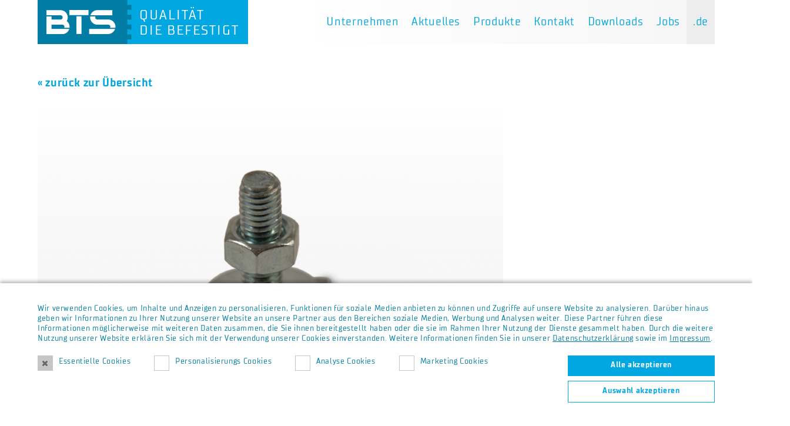

--- FILE ---
content_type: text/html; charset=UTF-8
request_url: https://www.bts-saarburg.de/de/produkt/hammerkopfschrauben-fuer-profile-mit-geraden-flanschen-typ-27-18-28-30
body_size: 2952
content:
<!DOCTYPE html>
<html>
<head>
    <meta http-equiv="X-UA-Compatible" content="IE=edge" />
    <meta charset="utf-8" />
    <meta name="viewport" content="width=device-width, initial-scale=1, maximum-scale=1, user-scalable=0">
    <title>Hammerkopfschrauben für Profile mit geraden Flanschen! -  | BTS Saarburg</title>
    <meta name="description" content="Komplett montiert mit U-Scheibe Din 9021 und Sechskantmutter Din 934! Auf Anfrage: Sonderteile auch für andere Profilgrößen." />
    <meta property="og:url" content="http://www.bts-saarburg.de/de/produkt/hammerkopfschrauben-fuer-profile-mit-geraden-flanschen-typ-27-18-28-30" />
    <meta property="og:title" content="Hammerkopfschrauben für Profile mit geraden Flanschen! -  | BTS Saarburg" />
    <meta property="og:description" content="Komplett montiert mit U-Scheibe Din 9021 und Sechskantmutter Din 934! Auf Anfrage: Sonderteile auch für andere Profilgrößen." />
    <meta property="og:image" content="" />

    <link rel="canonical" href=http://www.bts-saarburg.de/de/produkt/hammerkopfschrauben-fuer-profile-mit-geraden-flanschen-typ-27-18-28-30>
    <link rel="stylesheet" type="text/css" href="/bundles/project/css/style.css?20250724">
    <link rel="icon" href="/bundles/project/img/favicon.ico" type="image/x-icon">
                    <link rel="alternate" href="http://www.bts-saarburg.de/de/produkt/hammerkopfschrauben-fuer-profile-mit-geraden-flanschen-typ-27-18-28-30" hreflang="de" />
            <link rel="alternate" href="http://www.bts-saarburg.de/en/product/for-profiles-with-straight-flanges-type-27-18-28-30" hreflang="en" />
            <link rel="alternate" href="http://www.bts-saarburg.de/es/product/para-perfiles-con-bridas-rectas-tipo-27-18-y-28-30" hreflang="es" />
            <link rel="alternate" href="http://www.bts-saarburg.de/fr/product/pour-profiles-avec-brides-droites-type-27-18-28-30" hreflang="fr" />
            <link rel="alternate" href="http://www.bts-saarburg.de/ru/product/for-profiles-with-straight-flanges-type-27-18-28-30" hreflang="ru" />
            </head>
<body>
<header><div class="container"><nav><a href="/de/startseite" class="logo-container"><div class="logo"><img src="/bundles/project/img/logo-no-subline.jpg" /></div><div class="subline"><span>Qualität<br>die befestigt</span></div></a><div class="nav-container"><ul><li><a href="/de/unternehmen">Unternehmen</a></li><li><a href="/de/aktuelles">Aktuelles</a></li><li><a href="/de/produkte">Produkte</a></li><li><a href="/de/kontakt">Kontakt</a></li><li><a href="/de/downloads">Downloads</a></li><li><a href="/de/stellenangebote">Jobs</a></li><li class="language-switcher"><span class="current-language" data-toggle-locale-switcher>.de</span><div class="language-list"><a href="/en">.en</a><a href="/es/startseite">.es</a><a href="/fr/startseite">.fr</a><a href="/ru/startseite">.ru</a></div></li></ul><div class="mobile-footer-navigation"><ul><li><a href="/de/kontakt">Kontakt</a></li><li><a href="/de/impressum">Impressum</a></li><li><a href="/de/datenschutz">Datenschutz</a></li><li><a href="/file/1005/BTS_AGB_DE.pdf">AGB</a></li><li><a href="/file/540/Einkaufsbedingungen_BTS.pdf">EB</a></li></ul></div></div><div class="mobile-nav-button"><i class="fa fa-bars closed"></i><i class="fa fa-times opened"></i></div></nav></div></header><main>
    
    <div class="container single-product">
        <div class="back-link-container">
            <a href="/de/produkte#hammerkopfschrauben">&laquo; zurück zur Übersicht</a>
        </div>
                    <div class="product-picture-row">
                                    <div class="product-picture">
                        <img src="/file/899/900/typ27_28.png" alt="Abbildung Hammerkopfschraube, Typ 27-18 und 28-30" title="Hammerkopfschraube für Profile mit geraden Flanschen " />
                    </div>
                                                    <ul class="related-products"><li><a href="/de/produkt/hammerkopfschrauben-einteilige-ausfuhrung-fur-profile-mit-geraden-flanschen"></a></li><li><a href="/de/produkt/topscrews-zweiteilige-ausfuhrung-fuer-strut-montageschienen"><img src="/file/190/110/Strut_Montageschienen_zweiteilig.png" alt="Abbildung Hammerkopfschraube, U-Scheibe und Sechskantmuttr DIN 934" title="Hammerkopfschraube Topscrew, zweiteilig " /></a></li><li><a href="/de/produkt/hammerkopfschrauben-einteilige-ausfuhrung-fuer-c-profile"></a></li></ul>                                            </div>
            <h1>
                                    <div>Hammerkopfschrauben</div>
                                Für Profile mit geraden Flanschen Typ 27/18 &amp; 28/30            </h1>
                <div class="enhavo_grid_text enhavo_grid">
                <p>Hammerkopfschrauben werden haupts&auml;chlich f&uuml;r Verbindungen in Metallschienen genutzt. Durch die Bauform des Kopfes kann man Bauteile einfach, schnell und pr&auml;zise an Schienen befestigen. Damit&nbsp;die&nbsp;Hammerkopfschrauben in der F&uuml;hrungsschiene nicht verrutschen werden sie mit gezahnten F&uuml;hrungsnuten hergestellt. Damit ist eine exakte Positionierung m&ouml;glich.&nbsp;Je nach Hersteller gibt es unterschiedliche Montageschienen.</p>
    </div>
<div class="enhavo_grid enhavo_grid_textbox">
    <ul>
<li><span class="s1">Komplett montiert mit U-Scheibe Din 9021 und Sechskantmutter Din 934<br /></span></li>
<li>Auf Anfrage: Sonderteile auch f&uuml;r andere Profilgr&ouml;&szlig;en</li>
</ul>
</div><div class="enhavo_grid project_product_pictures">
    <div class="row">
        <div class="col-sm-6">
                            <div class="border-left">
                    <img class="enhavo_grid_img" src="/file/1649/960/typ27_28_z1.png" alt="" title="">
                </div>
                    </div>
        <div class="col-sm-6">
                            <div class="border-right">
                    <img class="enhavo_grid_img" src="/file/1316/960/typ27_28_z.png" alt="" title="">
                </div>
                    </div>
    </div>
</div><div class="enhavo_grid project_product_table">
            <div class="table-container">
            <table class="product-table">
    <tr class="with-border">
        <th class="big bold">
            ABMESSUNGEN<br>
            M8xL
            <div class="border"></div>
        </th>
        <th class="big bold">A</th>
        <th class="big bold">B</th>
        <th class="big bold">C</th>
        <th class="big bold">D</th>
        <th class="big bold">E</th>
        <th><div class="box"></div></th>
    </tr>
    <tr>
        <td class="big bold">M8x30</td>
        <td>21</td>
        <td>16</td>
        <td>5</td>
        <td>24</td>
        <td>2</td>
        <td>50</td>
    </tr>
    <tr>
        <td class="big bold">M8x40</td>
        <td>21</td>
        <td>16</td>
        <td>5</td>
        <td>24</td>
        <td>2</td>
        <td>50</td>
    </tr>
    <tr>
        <td class="big bold">M8x50</td>
        <td>21</td>
        <td>16</td>
        <td>5</td>
        <td>24</td>
        <td>2</td>
        <td>50</td>
    </tr>
    <tr>
        <td class="big bold">M8x80</td>
        <td>21</td>
        <td>16</td>
        <td>5</td>
        <td>24</td>
        <td>2</td>
        <td>50</td>
    </tr>
</table>
        </div>
    </div><div class="enhavo_grid project_product_data">
            <div class="row">
            <div class="col-sm-3 key">Material:</div>
            <div class="col-sm-8 value">Stahl, verzinkt gem. DIN EN ISO 4042, weitere Beschichtungen auf Anfrage</div>
        </div>
    </div><div class="enhavo_grid_text enhavo_grid">
        </div>
<div class="enhavo_grid_text enhavo_grid">
                <p class="p1"><span class="s1">Bei allen oben genannten Ma&szlig;en handelt es sich um ca. Angaben, die nach oben und unten abweichen k&ouml;nnen.</span></p>
    </div>

        <div class="button-row">
            <a href="/de/produkte#hammerkopfschrauben" class="btn">&laquo; zurück</a>
        </div>
    </div>
</main>
<div class="container">
    <div class="to-top-container">
        <div class="to-top" data-to-top>nach oben</div>
    </div>
</div>
<div class="theme-cookie-hint" data-cookie-consent-banner>
    <div class="container">
        <div class="text">
            Wir verwenden Cookies, um Inhalte und Anzeigen zu personalisieren, Funktionen für soziale Medien anbieten zu können und Zugriffe auf unsere Website zu analysieren. Darüber hinaus geben wir Informationen zu Ihrer Nutzung unserer Website an unsere Partner aus den Bereichen soziale Medien, Werbung und Analysen weiter. Diese Partner führen diese Informationen möglicherweise mit weiteren Daten zusammen, die Sie ihnen bereitgestellt haben oder die sie im Rahmen Ihrer Nutzung der Dienste gesammelt haben. Durch die weitere Nutzung unserer Website erklären Sie sich mit der Verwendung unserer Cookies einverstanden. Weitere Informationen finden Sie in unserer <a href="/de/datenschutz">Datenschutzerklärung</a> sowie im <a href="/de/impressum">Impressum</a>.
        </div>
        <div class="theme-form selection">
            <div class="theme-checkbox-list checkboxes">
                <div class="theme-checkbox-container">
                    <input type="checkbox" id="cookie_required" name="cookie_required" value="1" disabled="disabled" checked="checked">
                    <span></span>
                    <label for="cookie_required">Essentielle Cookies</label>
                </div>
                <div class="theme-checkbox-container">
                    <input type="checkbox" id="cookie_preferences" name="cookie_preferences" value="1" data-cookie-preferences-checkbox>
                    <span></span>
                    <label for="cookie_functional">Personalisierungs Cookies</label>
                </div>
                <div class="theme-checkbox-container">
                    <input type="checkbox" id="cookie_tracking" name="cookie_tracking" value="1" data-cookie-tracking-checkbox>
                    <span></span>
                    <label for="cookie_tracking">Analyse Cookies</label>
                </div>
                <div class="theme-checkbox-container">
                    <input type="checkbox" id="cookie_marketing" name="cookie_marketing" value="1" data-cookie-marketing-checkbox>
                    <span></span>
                    <label for="cookie_marketing">Marketing Cookies</label>
                </div>
            </div>
            <div class="buttons">
                <a href="#" class="theme-btn cta" onclick="return false;" data-accept-all-cookies>Alle akzeptieren</a>
                <a href="#" class="theme-btn-secondary cta" onclick="return false;" data-accept-selected-cookies>Auswahl akzeptieren</a>
            </div>
        </div>
    </div>
</div>
<footer>
    <div class="left"></div>
    <div class="container">
        <div class="logo">
            <img src="/bundles/project/img/logo-footer.jpg" />
        </div>
        <ul>
                        <li><a href="/de/kontakt">Kontakt</a></li>
                                <li><a href="/de/impressum">Impressum</a></li>
                                <li><a href="/de/datenschutz">Datenschutz</a></li>
                                <li><a href="/file/1005/BTS_AGB_DE.pdf">AGB</a></li>
                                <li><a href="/file/540/Einkaufsbedingungen_BTS.pdf">EB</a></li>
            </ul>
    </div>
    <div class="right"></div>
</footer>
    <script type="text/javascript" src="/js/bts.min.js?20221220"></script>
</body>
</html>

--- FILE ---
content_type: text/css
request_url: https://www.bts-saarburg.de/bundles/project/css/style.css?20250724
body_size: 71932
content:
@font-face{font-family:'TTSupermolotCondensed';font-weight:900;font-style:italic;src:url("../fonts/mywebfont/32036D_0_0.eot");src:url("../fonts/mywebfont/32036D_0_0.eot?#iefix") format("embedded-opentype"),url("../fonts/mywebfont/32036D_0_0.woff2") format("woff2"),url("../fonts/mywebfont/32036D_0_0.woff") format("woff"),url("../fonts/mywebfont/32036D_0_0.ttf") format("truetype")}@font-face{font-family:'TTSupermolotCondensed';font-weight:700;src:url("../fonts/mywebfont/32036D_1_0.eot");src:url("../fonts/mywebfont/32036D_1_0.eot?#iefix") format("embedded-opentype"),url("../fonts/mywebfont/32036D_1_0.woff2") format("woff2"),url("../fonts/mywebfont/32036D_1_0.woff") format("woff"),url("../fonts/mywebfont/32036D_1_0.ttf") format("truetype")}@font-face{font-family:'TTSupermolotCondensed';font-weight:700;font-style:italic;src:url("../fonts/mywebfont/32036D_2_0.eot");src:url("../fonts/mywebfont/32036D_2_0.eot?#iefix") format("embedded-opentype"),url("../fonts/mywebfont/32036D_2_0.woff2") format("woff2"),url("../fonts/mywebfont/32036D_2_0.woff") format("woff"),url("../fonts/mywebfont/32036D_2_0.ttf") format("truetype")}@font-face{font-family:'TTSupermolotCondensed';font-weight:900;src:url("../fonts/mywebfont/32036D_3_0.eot");src:url("../fonts/mywebfont/32036D_3_0.eot?#iefix") format("embedded-opentype"),url("../fonts/mywebfont/32036D_3_0.woff2") format("woff2"),url("../fonts/mywebfont/32036D_3_0.woff") format("woff"),url("../fonts/mywebfont/32036D_3_0.ttf") format("truetype")}@font-face{font-family:'TTSupermolotCondensed';font-weight:400;font-style:italic;src:url("../fonts/mywebfont/32036D_4_0.eot");src:url("../fonts/mywebfont/32036D_4_0.eot?#iefix") format("embedded-opentype"),url("../fonts/mywebfont/32036D_4_0.woff2") format("woff2"),url("../fonts/mywebfont/32036D_4_0.woff") format("woff"),url("../fonts/mywebfont/32036D_4_0.ttf") format("truetype")}@font-face{font-family:'TTSupermolotCondensed';font-weight:300;font-style:italic;src:url("../fonts/mywebfont/32036D_5_0.eot");src:url("../fonts/mywebfont/32036D_5_0.eot?#iefix") format("embedded-opentype"),url("../fonts/mywebfont/32036D_5_0.woff2") format("woff2"),url("../fonts/mywebfont/32036D_5_0.woff") format("woff"),url("../fonts/mywebfont/32036D_5_0.ttf") format("truetype")}@font-face{font-family:'TTSupermolotCondensed';font-weight:300;src:url("../fonts/mywebfont/32036D_6_0.eot");src:url("../fonts/mywebfont/32036D_6_0.eot?#iefix") format("embedded-opentype"),url("../fonts/mywebfont/32036D_6_0.woff2") format("woff2"),url("../fonts/mywebfont/32036D_6_0.woff") format("woff"),url("../fonts/mywebfont/32036D_6_0.ttf") format("truetype")}@font-face{font-family:'TTSupermolotCondensed';font-weight:400;src:url("../fonts/mywebfont/32036D_7_0.eot");src:url("../fonts/mywebfont/32036D_7_0.eot?#iefix") format("embedded-opentype"),url("../fonts/mywebfont/32036D_7_0.woff2") format("woff2"),url("../fonts/mywebfont/32036D_7_0.woff") format("woff"),url("../fonts/mywebfont/32036D_7_0.ttf") format("truetype")}@font-face{font-family:'TTSupermolotCondensed';font-weight:100;font-style:italic;src:url("../fonts/mywebfont/32036D_8_0.eot");src:url("../fonts/mywebfont/32036D_8_0.eot?#iefix") format("embedded-opentype"),url("../fonts/mywebfont/32036D_8_0.woff2") format("woff2"),url("../fonts/mywebfont/32036D_8_0.woff") format("woff"),url("../fonts/mywebfont/32036D_8_0.ttf") format("truetype")}@font-face{font-family:'TTSupermolotCondensed';font-weight:100;src:url("../fonts/mywebfont/32036D_9_0.eot");src:url("../fonts/mywebfont/32036D_9_0.eot?#iefix") format("embedded-opentype"),url("../fonts/mywebfont/32036D_9_0.woff2") format("woff2"),url("../fonts/mywebfont/32036D_9_0.woff") format("woff"),url("../fonts/mywebfont/32036D_9_0.ttf") format("truetype")}/*!
 * Bootstrap v3.1.1 (http://getbootstrap.com)
 * Copyright 2011-2014 Twitter, Inc.
 * Licensed under MIT (https://github.com/twbs/bootstrap/blob/master/LICENSE)
 *//*! normalize.css v3.0.0 | MIT License | git.io/normalize */html{font-family:sans-serif;-ms-text-size-adjust:100%;-webkit-text-size-adjust:100%}body{margin:0}article,aside,details,figcaption,figure,footer,header,hgroup,main,nav,section,summary{display:block}audio,canvas,progress,video{display:inline-block;vertical-align:baseline}audio:not([controls]){display:none;height:0}[hidden],template{display:none}a{background:0 0}a:active,a:hover{outline:0}abbr[title]{border-bottom:1px dotted}b,strong{font-weight:700}dfn{font-style:italic}h1,.title-h1{font-size:2em;margin:.67em 0}mark{background:#ff0;color:#000}small{font-size:80%}sub,sup{font-size:75%;line-height:0;position:relative;vertical-align:baseline}sup{top:-.5em}sub{bottom:-.25em}img{border:0}svg:not(:root){overflow:hidden}figure{margin:1em 40px}hr{-moz-box-sizing:content-box;box-sizing:content-box;height:0}pre{overflow:auto}code,kbd,pre,samp{font-family:monospace,monospace;font-size:1em}button,input,optgroup,select,textarea{color:inherit;font:inherit;margin:0}button{overflow:visible}button,select{text-transform:none}button,html input[type=button],input[type=reset],input[type=submit]{-webkit-appearance:button;cursor:pointer}button[disabled],html input[disabled]{cursor:default}button::-moz-focus-inner,input::-moz-focus-inner{border:0;padding:0}input{line-height:normal}input[type=checkbox],input[type=radio]{box-sizing:border-box;padding:0}input[type=number]::-webkit-inner-spin-button,input[type=number]::-webkit-outer-spin-button{height:auto}input[type=search]{-webkit-appearance:textfield;-moz-box-sizing:content-box;-webkit-box-sizing:content-box;box-sizing:content-box}input[type=search]::-webkit-search-cancel-button,input[type=search]::-webkit-search-decoration{-webkit-appearance:none}fieldset{border:1px solid silver;margin:0 2px;padding:.35em .625em .75em}legend{border:0;padding:0}textarea{overflow:auto}optgroup{font-weight:700}table{border-collapse:collapse;border-spacing:0}td,th{padding:0}@media print{*{text-shadow:none !important;color:#000 !important;background:transparent !important;box-shadow:none !important}a,a:visited{text-decoration:underline}a[href]:after{content:" (" attr(href) ")"}abbr[title]:after{content:" (" attr(title) ")"}a[href^="javascript:"]:after,a[href^="#"]:after{content:""}pre,blockquote{border:1px solid #999;page-break-inside:avoid}thead{display:table-header-group}tr,img{page-break-inside:avoid}img{max-width:100% !important}p,h2,.title-h2,h3,.title-h3{orphans:3;widows:3}h2,.title-h2,h3,.title-h3{page-break-after:avoid}select{background:#fff !important}.navbar{display:none}.table td,.table th{background-color:#fff !important}.btn>.caret,.dropup>.btn>.caret{border-top-color:#000 !important}.label{border:1px solid #000}.table{border-collapse:collapse !important}.table-bordered th,.table-bordered td{border:1px solid #ddd !important}}*{-webkit-box-sizing:border-box;-moz-box-sizing:border-box;box-sizing:border-box}:before,:after{-webkit-box-sizing:border-box;-moz-box-sizing:border-box;box-sizing:border-box}html{font-size:62.5%;-webkit-tap-highlight-color:rgba(0,0,0,0)}body{font-family:"Helvetica Neue",Helvetica,Arial,sans-serif;font-size:14px;line-height:1.42857143;color:#333;background-color:#fff}input,button,select,textarea{font-family:inherit;font-size:inherit;line-height:inherit}a{color:#428bca;text-decoration:none}a:hover,a:focus{color:#2a6496;text-decoration:underline}a:focus{outline:thin dotted;outline:5px auto -webkit-focus-ring-color;outline-offset:-2px}figure{margin:0}img{vertical-align:middle}.img-responsive,.thumbnail>img,.thumbnail a>img,.carousel-inner>.item>img,.carousel-inner>.item>a>img{display:block;max-width:100%;height:auto}.img-rounded{border-radius:6px}.img-thumbnail{padding:4px;line-height:1.42857143;background-color:#fff;border:1px solid #ddd;border-radius:4px;-webkit-transition:all .2s ease-in-out;transition:all .2s ease-in-out;display:inline-block;max-width:100%;height:auto}.img-circle{border-radius:50%}hr{margin-top:20px;margin-bottom:20px;border:0;border-top:1px solid #eee}.sr-only{position:absolute;width:1px;height:1px;margin:-1px;padding:0;overflow:hidden;clip:rect(0, 0, 0, 0);border:0}h1,.title-h1,h2,.title-h2,h3,.title-h3,h4,h5,h6,.h1,.h2,.h3,.h4,.h5,.h6{font-family:inherit;font-weight:500;line-height:1.1;color:inherit}h1 small,.title-h1 small,h2 small,.title-h2 small,h3 small,.title-h3 small,h4 small,h5 small,h6 small,.h1 small,.h2 small,.h3 small,.h4 small,.h5 small,.h6 small,h1 .small,.title-h1 .small,h2 .small,.title-h2 .small,h3 .small,.title-h3 .small,h4 .small,h5 .small,h6 .small,.h1 .small,.h2 .small,.h3 .small,.h4 .small,.h5 .small,.h6 .small{font-weight:400;line-height:1;color:#999}h1,.title-h1,.h1,h2,.title-h2,.h2,h3,.title-h3,.h3{margin-top:20px;margin-bottom:10px}h1 small,.title-h1 small,.h1 small,h2 small,.title-h2 small,.h2 small,h3 small,.title-h3 small,.h3 small,h1 .small,.title-h1 .small,.h1 .small,h2 .small,.title-h2 .small,.h2 .small,h3 .small,.title-h3 .small,.h3 .small{font-size:65%}h4,.h4,h5,.h5,h6,.h6{margin-top:10px;margin-bottom:10px}h4 small,.h4 small,h5 small,.h5 small,h6 small,.h6 small,h4 .small,.h4 .small,h5 .small,.h5 .small,h6 .small,.h6 .small{font-size:75%}h1,.title-h1,.h1{font-size:36px}h2,.title-h2,.h2{font-size:30px}h3,.title-h3,.h3{font-size:24px}h4,.h4{font-size:18px}h5,.h5{font-size:14px}h6,.h6{font-size:12px}p{margin:0 0 10px}.lead{margin-bottom:20px;font-size:16px;font-weight:200;line-height:1.4}@media (min-width: 768px){.lead{font-size:21px}}small,.small{font-size:85%}cite{font-style:normal}.text-left{text-align:left}.text-right{text-align:right}.text-center{text-align:center}.text-justify{text-align:justify}.text-muted{color:#999}.text-primary{color:#428bca}a.text-primary:hover{color:#3071a9}.text-success{color:#3c763d}a.text-success:hover{color:#2b542c}.text-info{color:#31708f}a.text-info:hover{color:#245269}.text-warning{color:#8a6d3b}a.text-warning:hover{color:#66512c}.text-danger{color:#a94442}a.text-danger:hover{color:#843534}.bg-primary{color:#fff;background-color:#428bca}a.bg-primary:hover{background-color:#3071a9}.bg-success{background-color:#dff0d8}a.bg-success:hover{background-color:#c1e2b3}.bg-info{background-color:#d9edf7}a.bg-info:hover{background-color:#afd9ee}.bg-warning{background-color:#fcf8e3}a.bg-warning:hover{background-color:#f7ecb5}.bg-danger{background-color:#f2dede}a.bg-danger:hover{background-color:#e4b9b9}.page-header{padding-bottom:9px;margin:40px 0 20px;border-bottom:1px solid #eee}ul,ol{margin-top:0;margin-bottom:10px}ul ul,ol ul,ul ol,ol ol{margin-bottom:0}.list-unstyled{padding-left:0;list-style:none}.list-inline{padding-left:0;list-style:none;margin-left:-5px}.list-inline>li{display:inline-block;padding-left:5px;padding-right:5px}dl{margin-top:0;margin-bottom:20px}dt,dd{line-height:1.42857143}dt{font-weight:700}dd{margin-left:0}@media (min-width: 768px){.dl-horizontal dt{float:left;width:160px;clear:left;text-align:right;overflow:hidden;text-overflow:ellipsis;white-space:nowrap}.dl-horizontal dd{margin-left:180px}}abbr[title],abbr[data-original-title]{cursor:help;border-bottom:1px dotted #999}.initialism{font-size:90%;text-transform:uppercase}blockquote{padding:10px 20px;margin:0 0 20px;font-size:17.5px;border-left:5px solid #eee}blockquote p:last-child,blockquote ul:last-child,blockquote ol:last-child{margin-bottom:0}blockquote footer,blockquote small,blockquote .small{display:block;font-size:80%;line-height:1.42857143;color:#999}blockquote footer:before,blockquote small:before,blockquote .small:before{content:'\2014 \00A0'}.blockquote-reverse,blockquote.pull-right{padding-right:15px;padding-left:0;border-right:5px solid #eee;border-left:0;text-align:right}.blockquote-reverse footer:before,blockquote.pull-right footer:before,.blockquote-reverse small:before,blockquote.pull-right small:before,.blockquote-reverse .small:before,blockquote.pull-right .small:before{content:''}.blockquote-reverse footer:after,blockquote.pull-right footer:after,.blockquote-reverse small:after,blockquote.pull-right small:after,.blockquote-reverse .small:after,blockquote.pull-right .small:after{content:'\00A0 \2014'}blockquote:before,blockquote:after{content:""}address{margin-bottom:20px;font-style:normal;line-height:1.42857143}code,kbd,pre,samp{font-family:Menlo,Monaco,Consolas,"Courier New",monospace}code{padding:2px 4px;font-size:90%;color:#c7254e;background-color:#f9f2f4;white-space:nowrap;border-radius:4px}kbd{padding:2px 4px;font-size:90%;color:#fff;background-color:#333;border-radius:3px;box-shadow:inset 0 -1px 0 rgba(0,0,0,0.25)}pre{display:block;padding:9.5px;margin:0 0 10px;font-size:13px;line-height:1.42857143;word-break:break-all;word-wrap:break-word;color:#333;background-color:#f5f5f5;border:1px solid #ccc;border-radius:4px}pre code{padding:0;font-size:inherit;color:inherit;white-space:pre-wrap;background-color:transparent;border-radius:0}.pre-scrollable{max-height:340px;overflow-y:scroll}.container{margin-right:auto;margin-left:auto;padding-left:15px;padding-right:15px}@media (min-width: 768px){.container{width:750px}}@media (min-width: 992px){.container{width:970px}}@media (min-width: 1200px){.container{width:1170px}}.container-fluid{margin-right:auto;margin-left:auto;padding-left:15px;padding-right:15px}.row{margin-left:-15px;margin-right:-15px}.col-xs-1,.col-sm-1,.col-md-1,.col-lg-1,.col-xs-2,.col-sm-2,.col-md-2,.col-lg-2,.col-xs-3,.col-sm-3,.col-md-3,.col-lg-3,.col-xs-4,.col-sm-4,.col-md-4,.col-lg-4,.col-xs-5,.col-sm-5,.col-md-5,.col-lg-5,.col-xs-6,.col-sm-6,.col-md-6,.col-lg-6,.col-xs-7,.col-sm-7,.col-md-7,.col-lg-7,.col-xs-8,.col-sm-8,.col-md-8,.col-lg-8,.col-xs-9,.col-sm-9,.col-md-9,.col-lg-9,.col-xs-10,.col-sm-10,.col-md-10,.col-lg-10,.col-xs-11,.col-sm-11,.col-md-11,.col-lg-11,.col-xs-12,.col-sm-12,.col-md-12,.col-lg-12{position:relative;min-height:1px;padding-left:15px;padding-right:15px}.col-xs-1,.col-xs-2,.col-xs-3,.col-xs-4,.col-xs-5,.col-xs-6,.col-xs-7,.col-xs-8,.col-xs-9,.col-xs-10,.col-xs-11,.col-xs-12{float:left}.col-xs-12{width:100%}.col-xs-11{width:91.66666667%}.col-xs-10{width:83.33333333%}.col-xs-9{width:75%}.col-xs-8{width:66.66666667%}.col-xs-7{width:58.33333333%}.col-xs-6{width:50%}.col-xs-5{width:41.66666667%}.col-xs-4{width:33.33333333%}.col-xs-3{width:25%}.col-xs-2{width:16.66666667%}.col-xs-1{width:8.33333333%}.col-xs-pull-12{right:100%}.col-xs-pull-11{right:91.66666667%}.col-xs-pull-10{right:83.33333333%}.col-xs-pull-9{right:75%}.col-xs-pull-8{right:66.66666667%}.col-xs-pull-7{right:58.33333333%}.col-xs-pull-6{right:50%}.col-xs-pull-5{right:41.66666667%}.col-xs-pull-4{right:33.33333333%}.col-xs-pull-3{right:25%}.col-xs-pull-2{right:16.66666667%}.col-xs-pull-1{right:8.33333333%}.col-xs-pull-0{right:0}.col-xs-push-12{left:100%}.col-xs-push-11{left:91.66666667%}.col-xs-push-10{left:83.33333333%}.col-xs-push-9{left:75%}.col-xs-push-8{left:66.66666667%}.col-xs-push-7{left:58.33333333%}.col-xs-push-6{left:50%}.col-xs-push-5{left:41.66666667%}.col-xs-push-4{left:33.33333333%}.col-xs-push-3{left:25%}.col-xs-push-2{left:16.66666667%}.col-xs-push-1{left:8.33333333%}.col-xs-push-0{left:0}.col-xs-offset-12{margin-left:100%}.col-xs-offset-11{margin-left:91.66666667%}.col-xs-offset-10{margin-left:83.33333333%}.col-xs-offset-9{margin-left:75%}.col-xs-offset-8{margin-left:66.66666667%}.col-xs-offset-7{margin-left:58.33333333%}.col-xs-offset-6{margin-left:50%}.col-xs-offset-5{margin-left:41.66666667%}.col-xs-offset-4{margin-left:33.33333333%}.col-xs-offset-3{margin-left:25%}.col-xs-offset-2{margin-left:16.66666667%}.col-xs-offset-1{margin-left:8.33333333%}.col-xs-offset-0{margin-left:0}@media (min-width: 768px){.col-sm-1,.col-sm-2,.col-sm-3,.col-sm-4,.col-sm-5,.col-sm-6,.col-sm-7,.col-sm-8,.col-sm-9,.col-sm-10,.col-sm-11,.col-sm-12{float:left}.col-sm-12{width:100%}.col-sm-11{width:91.66666667%}.col-sm-10{width:83.33333333%}.col-sm-9{width:75%}.col-sm-8{width:66.66666667%}.col-sm-7{width:58.33333333%}.col-sm-6{width:50%}.col-sm-5{width:41.66666667%}.col-sm-4{width:33.33333333%}.col-sm-3{width:25%}.col-sm-2{width:16.66666667%}.col-sm-1{width:8.33333333%}.col-sm-pull-12{right:100%}.col-sm-pull-11{right:91.66666667%}.col-sm-pull-10{right:83.33333333%}.col-sm-pull-9{right:75%}.col-sm-pull-8{right:66.66666667%}.col-sm-pull-7{right:58.33333333%}.col-sm-pull-6{right:50%}.col-sm-pull-5{right:41.66666667%}.col-sm-pull-4{right:33.33333333%}.col-sm-pull-3{right:25%}.col-sm-pull-2{right:16.66666667%}.col-sm-pull-1{right:8.33333333%}.col-sm-pull-0{right:0}.col-sm-push-12{left:100%}.col-sm-push-11{left:91.66666667%}.col-sm-push-10{left:83.33333333%}.col-sm-push-9{left:75%}.col-sm-push-8{left:66.66666667%}.col-sm-push-7{left:58.33333333%}.col-sm-push-6{left:50%}.col-sm-push-5{left:41.66666667%}.col-sm-push-4{left:33.33333333%}.col-sm-push-3{left:25%}.col-sm-push-2{left:16.66666667%}.col-sm-push-1{left:8.33333333%}.col-sm-push-0{left:0}.col-sm-offset-12{margin-left:100%}.col-sm-offset-11{margin-left:91.66666667%}.col-sm-offset-10{margin-left:83.33333333%}.col-sm-offset-9{margin-left:75%}.col-sm-offset-8{margin-left:66.66666667%}.col-sm-offset-7{margin-left:58.33333333%}.col-sm-offset-6{margin-left:50%}.col-sm-offset-5{margin-left:41.66666667%}.col-sm-offset-4{margin-left:33.33333333%}.col-sm-offset-3{margin-left:25%}.col-sm-offset-2{margin-left:16.66666667%}.col-sm-offset-1{margin-left:8.33333333%}.col-sm-offset-0{margin-left:0}}@media (min-width: 992px){.col-md-1,.col-md-2,.col-md-3,.col-md-4,.col-md-5,.col-md-6,.col-md-7,.col-md-8,.col-md-9,.col-md-10,.col-md-11,.col-md-12{float:left}.col-md-12{width:100%}.col-md-11{width:91.66666667%}.col-md-10{width:83.33333333%}.col-md-9{width:75%}.col-md-8{width:66.66666667%}.col-md-7{width:58.33333333%}.col-md-6{width:50%}.col-md-5{width:41.66666667%}.col-md-4{width:33.33333333%}.col-md-3{width:25%}.col-md-2{width:16.66666667%}.col-md-1{width:8.33333333%}.col-md-pull-12{right:100%}.col-md-pull-11{right:91.66666667%}.col-md-pull-10{right:83.33333333%}.col-md-pull-9{right:75%}.col-md-pull-8{right:66.66666667%}.col-md-pull-7{right:58.33333333%}.col-md-pull-6{right:50%}.col-md-pull-5{right:41.66666667%}.col-md-pull-4{right:33.33333333%}.col-md-pull-3{right:25%}.col-md-pull-2{right:16.66666667%}.col-md-pull-1{right:8.33333333%}.col-md-pull-0{right:0}.col-md-push-12{left:100%}.col-md-push-11{left:91.66666667%}.col-md-push-10{left:83.33333333%}.col-md-push-9{left:75%}.col-md-push-8{left:66.66666667%}.col-md-push-7{left:58.33333333%}.col-md-push-6{left:50%}.col-md-push-5{left:41.66666667%}.col-md-push-4{left:33.33333333%}.col-md-push-3{left:25%}.col-md-push-2{left:16.66666667%}.col-md-push-1{left:8.33333333%}.col-md-push-0{left:0}.col-md-offset-12{margin-left:100%}.col-md-offset-11{margin-left:91.66666667%}.col-md-offset-10{margin-left:83.33333333%}.col-md-offset-9{margin-left:75%}.col-md-offset-8{margin-left:66.66666667%}.col-md-offset-7{margin-left:58.33333333%}.col-md-offset-6{margin-left:50%}.col-md-offset-5{margin-left:41.66666667%}.col-md-offset-4{margin-left:33.33333333%}.col-md-offset-3{margin-left:25%}.col-md-offset-2{margin-left:16.66666667%}.col-md-offset-1{margin-left:8.33333333%}.col-md-offset-0{margin-left:0}}@media (min-width: 1200px){.col-lg-1,.col-lg-2,.col-lg-3,.col-lg-4,.col-lg-5,.col-lg-6,.col-lg-7,.col-lg-8,.col-lg-9,.col-lg-10,.col-lg-11,.col-lg-12{float:left}.col-lg-12{width:100%}.col-lg-11{width:91.66666667%}.col-lg-10{width:83.33333333%}.col-lg-9{width:75%}.col-lg-8{width:66.66666667%}.col-lg-7{width:58.33333333%}.col-lg-6{width:50%}.col-lg-5{width:41.66666667%}.col-lg-4{width:33.33333333%}.col-lg-3{width:25%}.col-lg-2{width:16.66666667%}.col-lg-1{width:8.33333333%}.col-lg-pull-12{right:100%}.col-lg-pull-11{right:91.66666667%}.col-lg-pull-10{right:83.33333333%}.col-lg-pull-9{right:75%}.col-lg-pull-8{right:66.66666667%}.col-lg-pull-7{right:58.33333333%}.col-lg-pull-6{right:50%}.col-lg-pull-5{right:41.66666667%}.col-lg-pull-4{right:33.33333333%}.col-lg-pull-3{right:25%}.col-lg-pull-2{right:16.66666667%}.col-lg-pull-1{right:8.33333333%}.col-lg-pull-0{right:0}.col-lg-push-12{left:100%}.col-lg-push-11{left:91.66666667%}.col-lg-push-10{left:83.33333333%}.col-lg-push-9{left:75%}.col-lg-push-8{left:66.66666667%}.col-lg-push-7{left:58.33333333%}.col-lg-push-6{left:50%}.col-lg-push-5{left:41.66666667%}.col-lg-push-4{left:33.33333333%}.col-lg-push-3{left:25%}.col-lg-push-2{left:16.66666667%}.col-lg-push-1{left:8.33333333%}.col-lg-push-0{left:0}.col-lg-offset-12{margin-left:100%}.col-lg-offset-11{margin-left:91.66666667%}.col-lg-offset-10{margin-left:83.33333333%}.col-lg-offset-9{margin-left:75%}.col-lg-offset-8{margin-left:66.66666667%}.col-lg-offset-7{margin-left:58.33333333%}.col-lg-offset-6{margin-left:50%}.col-lg-offset-5{margin-left:41.66666667%}.col-lg-offset-4{margin-left:33.33333333%}.col-lg-offset-3{margin-left:25%}.col-lg-offset-2{margin-left:16.66666667%}.col-lg-offset-1{margin-left:8.33333333%}.col-lg-offset-0{margin-left:0}}table{max-width:100%;background-color:transparent}th{text-align:left}.table{width:100%;margin-bottom:20px}.table>thead>tr>th,.table>tbody>tr>th,.table>tfoot>tr>th,.table>thead>tr>td,.table>tbody>tr>td,.table>tfoot>tr>td{padding:8px;line-height:1.42857143;vertical-align:top;border-top:1px solid #ddd}.table>thead>tr>th{vertical-align:bottom;border-bottom:2px solid #ddd}.table>caption+thead>tr:first-child>th,.table>colgroup+thead>tr:first-child>th,.table>thead:first-child>tr:first-child>th,.table>caption+thead>tr:first-child>td,.table>colgroup+thead>tr:first-child>td,.table>thead:first-child>tr:first-child>td{border-top:0}.table>tbody+tbody{border-top:2px solid #ddd}.table .table{background-color:#fff}.table-condensed>thead>tr>th,.table-condensed>tbody>tr>th,.table-condensed>tfoot>tr>th,.table-condensed>thead>tr>td,.table-condensed>tbody>tr>td,.table-condensed>tfoot>tr>td{padding:5px}.table-bordered{border:1px solid #ddd}.table-bordered>thead>tr>th,.table-bordered>tbody>tr>th,.table-bordered>tfoot>tr>th,.table-bordered>thead>tr>td,.table-bordered>tbody>tr>td,.table-bordered>tfoot>tr>td{border:1px solid #ddd}.table-bordered>thead>tr>th,.table-bordered>thead>tr>td{border-bottom-width:2px}.table-striped>tbody>tr:nth-child(odd)>td,.table-striped>tbody>tr:nth-child(odd)>th{background-color:#f9f9f9}.table-hover>tbody>tr:hover>td,.table-hover>tbody>tr:hover>th{background-color:#f5f5f5}table col[class*=col-]{position:static;float:none;display:table-column}table td[class*=col-],table th[class*=col-]{position:static;float:none;display:table-cell}.table>thead>tr>td.active,.table>tbody>tr>td.active,.table>tfoot>tr>td.active,.table>thead>tr>th.active,.table>tbody>tr>th.active,.table>tfoot>tr>th.active,.table>thead>tr.active>td,.table>tbody>tr.active>td,.table>tfoot>tr.active>td,.table>thead>tr.active>th,.table>tbody>tr.active>th,.table>tfoot>tr.active>th{background-color:#f5f5f5}.table-hover>tbody>tr>td.active:hover,.table-hover>tbody>tr>th.active:hover,.table-hover>tbody>tr.active:hover>td,.table-hover>tbody>tr.active:hover>th{background-color:#e8e8e8}.table>thead>tr>td.success,.table>tbody>tr>td.success,.table>tfoot>tr>td.success,.table>thead>tr>th.success,.table>tbody>tr>th.success,.table>tfoot>tr>th.success,.table>thead>tr.success>td,.table>tbody>tr.success>td,.table>tfoot>tr.success>td,.table>thead>tr.success>th,.table>tbody>tr.success>th,.table>tfoot>tr.success>th{background-color:#dff0d8}.table-hover>tbody>tr>td.success:hover,.table-hover>tbody>tr>th.success:hover,.table-hover>tbody>tr.success:hover>td,.table-hover>tbody>tr.success:hover>th{background-color:#d0e9c6}.table>thead>tr>td.info,.table>tbody>tr>td.info,.table>tfoot>tr>td.info,.table>thead>tr>th.info,.table>tbody>tr>th.info,.table>tfoot>tr>th.info,.table>thead>tr.info>td,.table>tbody>tr.info>td,.table>tfoot>tr.info>td,.table>thead>tr.info>th,.table>tbody>tr.info>th,.table>tfoot>tr.info>th{background-color:#d9edf7}.table-hover>tbody>tr>td.info:hover,.table-hover>tbody>tr>th.info:hover,.table-hover>tbody>tr.info:hover>td,.table-hover>tbody>tr.info:hover>th{background-color:#c4e3f3}.table>thead>tr>td.warning,.table>tbody>tr>td.warning,.table>tfoot>tr>td.warning,.table>thead>tr>th.warning,.table>tbody>tr>th.warning,.table>tfoot>tr>th.warning,.table>thead>tr.warning>td,.table>tbody>tr.warning>td,.table>tfoot>tr.warning>td,.table>thead>tr.warning>th,.table>tbody>tr.warning>th,.table>tfoot>tr.warning>th{background-color:#fcf8e3}.table-hover>tbody>tr>td.warning:hover,.table-hover>tbody>tr>th.warning:hover,.table-hover>tbody>tr.warning:hover>td,.table-hover>tbody>tr.warning:hover>th{background-color:#faf2cc}.table>thead>tr>td.danger,.table>tbody>tr>td.danger,.table>tfoot>tr>td.danger,.table>thead>tr>th.danger,.table>tbody>tr>th.danger,.table>tfoot>tr>th.danger,.table>thead>tr.danger>td,.table>tbody>tr.danger>td,.table>tfoot>tr.danger>td,.table>thead>tr.danger>th,.table>tbody>tr.danger>th,.table>tfoot>tr.danger>th{background-color:#f2dede}.table-hover>tbody>tr>td.danger:hover,.table-hover>tbody>tr>th.danger:hover,.table-hover>tbody>tr.danger:hover>td,.table-hover>tbody>tr.danger:hover>th{background-color:#ebcccc}@media (max-width: 767px){.table-responsive{width:100%;margin-bottom:15px;overflow-y:hidden;overflow-x:scroll;-ms-overflow-style:-ms-autohiding-scrollbar;border:1px solid #ddd;-webkit-overflow-scrolling:touch}.table-responsive>.table{margin-bottom:0}.table-responsive>.table>thead>tr>th,.table-responsive>.table>tbody>tr>th,.table-responsive>.table>tfoot>tr>th,.table-responsive>.table>thead>tr>td,.table-responsive>.table>tbody>tr>td,.table-responsive>.table>tfoot>tr>td{white-space:nowrap}.table-responsive>.table-bordered{border:0}.table-responsive>.table-bordered>thead>tr>th:first-child,.table-responsive>.table-bordered>tbody>tr>th:first-child,.table-responsive>.table-bordered>tfoot>tr>th:first-child,.table-responsive>.table-bordered>thead>tr>td:first-child,.table-responsive>.table-bordered>tbody>tr>td:first-child,.table-responsive>.table-bordered>tfoot>tr>td:first-child{border-left:0}.table-responsive>.table-bordered>thead>tr>th:last-child,.table-responsive>.table-bordered>tbody>tr>th:last-child,.table-responsive>.table-bordered>tfoot>tr>th:last-child,.table-responsive>.table-bordered>thead>tr>td:last-child,.table-responsive>.table-bordered>tbody>tr>td:last-child,.table-responsive>.table-bordered>tfoot>tr>td:last-child{border-right:0}.table-responsive>.table-bordered>tbody>tr:last-child>th,.table-responsive>.table-bordered>tfoot>tr:last-child>th,.table-responsive>.table-bordered>tbody>tr:last-child>td,.table-responsive>.table-bordered>tfoot>tr:last-child>td{border-bottom:0}}fieldset{padding:0;margin:0;border:0;min-width:0}legend{display:block;width:100%;padding:0;margin-bottom:20px;font-size:21px;line-height:inherit;color:#333;border:0;border-bottom:1px solid #e5e5e5}label{display:inline-block;margin-bottom:5px;font-weight:700}input[type=search]{-webkit-box-sizing:border-box;-moz-box-sizing:border-box;box-sizing:border-box}input[type=radio],input[type=checkbox]{margin:4px 0 0;margin-top:1px \9;line-height:normal}input[type=file]{display:block}input[type=range]{display:block;width:100%}select[multiple],select[size]{height:auto}input[type=file]:focus,input[type=radio]:focus,input[type=checkbox]:focus{outline:thin dotted;outline:5px auto -webkit-focus-ring-color;outline-offset:-2px}output{display:block;padding-top:7px;font-size:14px;line-height:1.42857143;color:#555}.form-control{display:block;width:100%;height:34px;padding:6px 12px;font-size:14px;line-height:1.42857143;color:#555;background-color:#fff;background-image:none;border:1px solid #ccc;border-radius:4px;-webkit-box-shadow:inset 0 1px 1px rgba(0,0,0,0.075);box-shadow:inset 0 1px 1px rgba(0,0,0,0.075);-webkit-transition:border-color ease-in-out .15s,box-shadow ease-in-out .15s;transition:border-color ease-in-out .15s,box-shadow ease-in-out .15s}.form-control:focus{border-color:#66afe9;outline:0;-webkit-box-shadow:inset 0 1px 1px rgba(0,0,0,0.075),0 0 8px rgba(102,175,233,0.6);box-shadow:inset 0 1px 1px rgba(0,0,0,0.075),0 0 8px rgba(102,175,233,0.6)}.form-control::-moz-placeholder{color:#999;opacity:1}.form-control:-ms-input-placeholder{color:#999}.form-control::-webkit-input-placeholder{color:#999}.form-control[disabled],.form-control[readonly],fieldset[disabled] .form-control{cursor:not-allowed;background-color:#eee;opacity:1}textarea.form-control{height:auto}input[type=search]{-webkit-appearance:none}input[type=date]{line-height:34px}.form-group{margin-bottom:15px}.radio,.checkbox{display:block;min-height:20px;margin-top:10px;margin-bottom:10px;padding-left:20px}.radio label,.checkbox label{display:inline;font-weight:400;cursor:pointer}.radio input[type=radio],.radio-inline input[type=radio],.checkbox input[type=checkbox],.checkbox-inline input[type=checkbox]{float:left;margin-left:-20px}.radio+.radio,.checkbox+.checkbox{margin-top:-5px}.radio-inline,.checkbox-inline{display:inline-block;padding-left:20px;margin-bottom:0;vertical-align:middle;font-weight:400;cursor:pointer}.radio-inline+.radio-inline,.checkbox-inline+.checkbox-inline{margin-top:0;margin-left:10px}input[type=radio][disabled],input[type=checkbox][disabled],.radio[disabled],.radio-inline[disabled],.checkbox[disabled],.checkbox-inline[disabled],fieldset[disabled] input[type=radio],fieldset[disabled] input[type=checkbox],fieldset[disabled] .radio,fieldset[disabled] .radio-inline,fieldset[disabled] .checkbox,fieldset[disabled] .checkbox-inline{cursor:not-allowed}.input-sm{height:30px;padding:5px 10px;font-size:12px;line-height:1.5;border-radius:3px}select.input-sm{height:30px;line-height:30px}textarea.input-sm,select[multiple].input-sm{height:auto}.input-lg{height:46px;padding:10px 16px;font-size:18px;line-height:1.33;border-radius:6px}select.input-lg{height:46px;line-height:46px}textarea.input-lg,select[multiple].input-lg{height:auto}.has-feedback{position:relative}.has-feedback .form-control{padding-right:42.5px}.has-feedback .form-control-feedback{position:absolute;top:25px;right:0;display:block;width:34px;height:34px;line-height:34px;text-align:center}.has-success .help-block,.has-success .control-label,.has-success .radio,.has-success .checkbox,.has-success .radio-inline,.has-success .checkbox-inline{color:#3c763d}.has-success .form-control{border-color:#3c763d;-webkit-box-shadow:inset 0 1px 1px rgba(0,0,0,0.075);box-shadow:inset 0 1px 1px rgba(0,0,0,0.075)}.has-success .form-control:focus{border-color:#2b542c;-webkit-box-shadow:inset 0 1px 1px rgba(0,0,0,0.075),0 0 6px #67b168;box-shadow:inset 0 1px 1px rgba(0,0,0,0.075),0 0 6px #67b168}.has-success .input-group-addon{color:#3c763d;border-color:#3c763d;background-color:#dff0d8}.has-success .form-control-feedback{color:#3c763d}.has-warning .help-block,.has-warning .control-label,.has-warning .radio,.has-warning .checkbox,.has-warning .radio-inline,.has-warning .checkbox-inline{color:#8a6d3b}.has-warning .form-control{border-color:#8a6d3b;-webkit-box-shadow:inset 0 1px 1px rgba(0,0,0,0.075);box-shadow:inset 0 1px 1px rgba(0,0,0,0.075)}.has-warning .form-control:focus{border-color:#66512c;-webkit-box-shadow:inset 0 1px 1px rgba(0,0,0,0.075),0 0 6px #c0a16b;box-shadow:inset 0 1px 1px rgba(0,0,0,0.075),0 0 6px #c0a16b}.has-warning .input-group-addon{color:#8a6d3b;border-color:#8a6d3b;background-color:#fcf8e3}.has-warning .form-control-feedback{color:#8a6d3b}.has-error .help-block,.has-error .control-label,.has-error .radio,.has-error .checkbox,.has-error .radio-inline,.has-error .checkbox-inline{color:#a94442}.has-error .form-control{border-color:#a94442;-webkit-box-shadow:inset 0 1px 1px rgba(0,0,0,0.075);box-shadow:inset 0 1px 1px rgba(0,0,0,0.075)}.has-error .form-control:focus{border-color:#843534;-webkit-box-shadow:inset 0 1px 1px rgba(0,0,0,0.075),0 0 6px #ce8483;box-shadow:inset 0 1px 1px rgba(0,0,0,0.075),0 0 6px #ce8483}.has-error .input-group-addon{color:#a94442;border-color:#a94442;background-color:#f2dede}.has-error .form-control-feedback{color:#a94442}.form-control-static{margin-bottom:0}.help-block{display:block;margin-top:5px;margin-bottom:10px;color:#737373}@media (min-width: 768px){.form-inline .form-group{display:inline-block;margin-bottom:0;vertical-align:middle}.form-inline .form-control{display:inline-block;width:auto;vertical-align:middle}.form-inline .input-group>.form-control{width:100%}.form-inline .control-label{margin-bottom:0;vertical-align:middle}.form-inline .radio,.form-inline .checkbox{display:inline-block;margin-top:0;margin-bottom:0;padding-left:0;vertical-align:middle}.form-inline .radio input[type=radio],.form-inline .checkbox input[type=checkbox]{float:none;margin-left:0}.form-inline .has-feedback .form-control-feedback{top:0}}.form-horizontal .control-label,.form-horizontal .radio,.form-horizontal .checkbox,.form-horizontal .radio-inline,.form-horizontal .checkbox-inline{margin-top:0;margin-bottom:0;padding-top:7px}.form-horizontal .radio,.form-horizontal .checkbox{min-height:27px}.form-horizontal .form-group{margin-left:-15px;margin-right:-15px}.form-horizontal .form-control-static{padding-top:7px}@media (min-width: 768px){.form-horizontal .control-label{text-align:right}}.form-horizontal .has-feedback .form-control-feedback{top:0;right:15px}.fade{opacity:0;-webkit-transition:opacity .15s linear;transition:opacity .15s linear}.fade.in{opacity:1}.collapse{display:none}.collapse.in{display:block}.collapsing{position:relative;height:0;overflow:hidden;-webkit-transition:height .35s ease;transition:height .35s ease}@font-face{font-family:'Glyphicons Halflings';src:url(../fonts/glyphicons-halflings-regular.eot);src:url(../fonts/glyphicons-halflings-regular.eot?#iefix) format("embedded-opentype"),url(../fonts/glyphicons-halflings-regular.woff) format("woff"),url(../fonts/glyphicons-halflings-regular.ttf) format("truetype"),url(../fonts/glyphicons-halflings-regular.svg#glyphicons_halflingsregular) format("svg")}.glyphicon{position:relative;top:1px;display:inline-block;font-family:'Glyphicons Halflings';font-style:normal;font-weight:400;line-height:1;-webkit-font-smoothing:antialiased;-moz-osx-font-smoothing:grayscale}.glyphicon-asterisk:before{content:"\2a"}.glyphicon-plus:before{content:"\2b"}.glyphicon-euro:before{content:"\20ac"}.glyphicon-minus:before{content:"\2212"}.glyphicon-cloud:before{content:"\2601"}.glyphicon-envelope:before{content:"\2709"}.glyphicon-pencil:before{content:"\270f"}.glyphicon-glass:before{content:"\e001"}.glyphicon-music:before{content:"\e002"}.glyphicon-search:before{content:"\e003"}.glyphicon-heart:before{content:"\e005"}.glyphicon-star:before{content:"\e006"}.glyphicon-star-empty:before{content:"\e007"}.glyphicon-user:before{content:"\e008"}.glyphicon-film:before{content:"\e009"}.glyphicon-th-large:before{content:"\e010"}.glyphicon-th:before{content:"\e011"}.glyphicon-th-list:before{content:"\e012"}.glyphicon-ok:before{content:"\e013"}.glyphicon-remove:before{content:"\e014"}.glyphicon-zoom-in:before{content:"\e015"}.glyphicon-zoom-out:before{content:"\e016"}.glyphicon-off:before{content:"\e017"}.glyphicon-signal:before{content:"\e018"}.glyphicon-cog:before{content:"\e019"}.glyphicon-trash:before{content:"\e020"}.glyphicon-home:before{content:"\e021"}.glyphicon-file:before{content:"\e022"}.glyphicon-time:before{content:"\e023"}.glyphicon-road:before{content:"\e024"}.glyphicon-download-alt:before{content:"\e025"}.glyphicon-download:before{content:"\e026"}.glyphicon-upload:before{content:"\e027"}.glyphicon-inbox:before{content:"\e028"}.glyphicon-play-circle:before{content:"\e029"}.glyphicon-repeat:before{content:"\e030"}.glyphicon-refresh:before{content:"\e031"}.glyphicon-list-alt:before{content:"\e032"}.glyphicon-lock:before{content:"\e033"}.glyphicon-flag:before{content:"\e034"}.glyphicon-headphones:before{content:"\e035"}.glyphicon-volume-off:before{content:"\e036"}.glyphicon-volume-down:before{content:"\e037"}.glyphicon-volume-up:before{content:"\e038"}.glyphicon-qrcode:before{content:"\e039"}.glyphicon-barcode:before{content:"\e040"}.glyphicon-tag:before{content:"\e041"}.glyphicon-tags:before{content:"\e042"}.glyphicon-book:before{content:"\e043"}.glyphicon-bookmark:before{content:"\e044"}.glyphicon-print:before{content:"\e045"}.glyphicon-camera:before{content:"\e046"}.glyphicon-font:before{content:"\e047"}.glyphicon-bold:before{content:"\e048"}.glyphicon-italic:before{content:"\e049"}.glyphicon-text-height:before{content:"\e050"}.glyphicon-text-width:before{content:"\e051"}.glyphicon-align-left:before{content:"\e052"}.glyphicon-align-center:before{content:"\e053"}.glyphicon-align-right:before{content:"\e054"}.glyphicon-align-justify:before{content:"\e055"}.glyphicon-list:before{content:"\e056"}.glyphicon-indent-left:before{content:"\e057"}.glyphicon-indent-right:before{content:"\e058"}.glyphicon-facetime-video:before{content:"\e059"}.glyphicon-picture:before{content:"\e060"}.glyphicon-map-marker:before{content:"\e062"}.glyphicon-adjust:before{content:"\e063"}.glyphicon-tint:before{content:"\e064"}.glyphicon-edit:before{content:"\e065"}.glyphicon-share:before{content:"\e066"}.glyphicon-check:before{content:"\e067"}.glyphicon-move:before{content:"\e068"}.glyphicon-step-backward:before{content:"\e069"}.glyphicon-fast-backward:before{content:"\e070"}.glyphicon-backward:before{content:"\e071"}.glyphicon-play:before{content:"\e072"}.glyphicon-pause:before{content:"\e073"}.glyphicon-stop:before{content:"\e074"}.glyphicon-forward:before{content:"\e075"}.glyphicon-fast-forward:before{content:"\e076"}.glyphicon-step-forward:before{content:"\e077"}.glyphicon-eject:before{content:"\e078"}.glyphicon-chevron-left:before{content:"\e079"}.glyphicon-chevron-right:before{content:"\e080"}.glyphicon-plus-sign:before{content:"\e081"}.glyphicon-minus-sign:before{content:"\e082"}.glyphicon-remove-sign:before{content:"\e083"}.glyphicon-ok-sign:before{content:"\e084"}.glyphicon-question-sign:before{content:"\e085"}.glyphicon-info-sign:before{content:"\e086"}.glyphicon-screenshot:before{content:"\e087"}.glyphicon-remove-circle:before{content:"\e088"}.glyphicon-ok-circle:before{content:"\e089"}.glyphicon-ban-circle:before{content:"\e090"}.glyphicon-arrow-left:before{content:"\e091"}.glyphicon-arrow-right:before{content:"\e092"}.glyphicon-arrow-up:before{content:"\e093"}.glyphicon-arrow-down:before{content:"\e094"}.glyphicon-share-alt:before{content:"\e095"}.glyphicon-resize-full:before{content:"\e096"}.glyphicon-resize-small:before{content:"\e097"}.glyphicon-exclamation-sign:before{content:"\e101"}.glyphicon-gift:before{content:"\e102"}.glyphicon-leaf:before{content:"\e103"}.glyphicon-fire:before{content:"\e104"}.glyphicon-eye-open:before{content:"\e105"}.glyphicon-eye-close:before{content:"\e106"}.glyphicon-warning-sign:before{content:"\e107"}.glyphicon-plane:before{content:"\e108"}.glyphicon-calendar:before{content:"\e109"}.glyphicon-random:before{content:"\e110"}.glyphicon-comment:before{content:"\e111"}.glyphicon-magnet:before{content:"\e112"}.glyphicon-chevron-up:before{content:"\e113"}.glyphicon-chevron-down:before{content:"\e114"}.glyphicon-retweet:before{content:"\e115"}.glyphicon-shopping-cart:before{content:"\e116"}.glyphicon-folder-close:before{content:"\e117"}.glyphicon-folder-open:before{content:"\e118"}.glyphicon-resize-vertical:before{content:"\e119"}.glyphicon-resize-horizontal:before{content:"\e120"}.glyphicon-hdd:before{content:"\e121"}.glyphicon-bullhorn:before{content:"\e122"}.glyphicon-bell:before{content:"\e123"}.glyphicon-certificate:before{content:"\e124"}.glyphicon-thumbs-up:before{content:"\e125"}.glyphicon-thumbs-down:before{content:"\e126"}.glyphicon-hand-right:before{content:"\e127"}.glyphicon-hand-left:before{content:"\e128"}.glyphicon-hand-up:before{content:"\e129"}.glyphicon-hand-down:before{content:"\e130"}.glyphicon-circle-arrow-right:before{content:"\e131"}.glyphicon-circle-arrow-left:before{content:"\e132"}.glyphicon-circle-arrow-up:before{content:"\e133"}.glyphicon-circle-arrow-down:before{content:"\e134"}.glyphicon-globe:before{content:"\e135"}.glyphicon-wrench:before{content:"\e136"}.glyphicon-tasks:before{content:"\e137"}.glyphicon-filter:before{content:"\e138"}.glyphicon-briefcase:before{content:"\e139"}.glyphicon-fullscreen:before{content:"\e140"}.glyphicon-dashboard:before{content:"\e141"}.glyphicon-paperclip:before{content:"\e142"}.glyphicon-heart-empty:before{content:"\e143"}.glyphicon-link:before{content:"\e144"}.glyphicon-phone:before{content:"\e145"}.glyphicon-pushpin:before{content:"\e146"}.glyphicon-usd:before{content:"\e148"}.glyphicon-gbp:before{content:"\e149"}.glyphicon-sort:before{content:"\e150"}.glyphicon-sort-by-alphabet:before{content:"\e151"}.glyphicon-sort-by-alphabet-alt:before{content:"\e152"}.glyphicon-sort-by-order:before{content:"\e153"}.glyphicon-sort-by-order-alt:before{content:"\e154"}.glyphicon-sort-by-attributes:before{content:"\e155"}.glyphicon-sort-by-attributes-alt:before{content:"\e156"}.glyphicon-unchecked:before{content:"\e157"}.glyphicon-expand:before{content:"\e158"}.glyphicon-collapse-down:before{content:"\e159"}.glyphicon-collapse-up:before{content:"\e160"}.glyphicon-log-in:before{content:"\e161"}.glyphicon-flash:before{content:"\e162"}.glyphicon-log-out:before{content:"\e163"}.glyphicon-new-window:before{content:"\e164"}.glyphicon-record:before{content:"\e165"}.glyphicon-save:before{content:"\e166"}.glyphicon-open:before{content:"\e167"}.glyphicon-saved:before{content:"\e168"}.glyphicon-import:before{content:"\e169"}.glyphicon-export:before{content:"\e170"}.glyphicon-send:before{content:"\e171"}.glyphicon-floppy-disk:before{content:"\e172"}.glyphicon-floppy-saved:before{content:"\e173"}.glyphicon-floppy-remove:before{content:"\e174"}.glyphicon-floppy-save:before{content:"\e175"}.glyphicon-floppy-open:before{content:"\e176"}.glyphicon-credit-card:before{content:"\e177"}.glyphicon-transfer:before{content:"\e178"}.glyphicon-cutlery:before{content:"\e179"}.glyphicon-header:before{content:"\e180"}.glyphicon-compressed:before{content:"\e181"}.glyphicon-earphone:before{content:"\e182"}.glyphicon-phone-alt:before{content:"\e183"}.glyphicon-tower:before{content:"\e184"}.glyphicon-stats:before{content:"\e185"}.glyphicon-sd-video:before{content:"\e186"}.glyphicon-hd-video:before{content:"\e187"}.glyphicon-subtitles:before{content:"\e188"}.glyphicon-sound-stereo:before{content:"\e189"}.glyphicon-sound-dolby:before{content:"\e190"}.glyphicon-sound-5-1:before{content:"\e191"}.glyphicon-sound-6-1:before{content:"\e192"}.glyphicon-sound-7-1:before{content:"\e193"}.glyphicon-copyright-mark:before{content:"\e194"}.glyphicon-registration-mark:before{content:"\e195"}.glyphicon-cloud-download:before{content:"\e197"}.glyphicon-cloud-upload:before{content:"\e198"}.glyphicon-tree-conifer:before{content:"\e199"}.glyphicon-tree-deciduous:before{content:"\e200"}.caret{display:inline-block;width:0;height:0;margin-left:2px;vertical-align:middle;border-top:4px solid;border-right:4px solid transparent;border-left:4px solid transparent}.dropdown{position:relative}.dropdown-toggle:focus{outline:0}.dropdown-menu{position:absolute;top:100%;left:0;z-index:1000;display:none;float:left;min-width:160px;padding:5px 0;margin:2px 0 0;list-style:none;font-size:14px;background-color:#fff;border:1px solid #ccc;border:1px solid rgba(0,0,0,0.15);border-radius:4px;-webkit-box-shadow:0 6px 12px rgba(0,0,0,0.175);box-shadow:0 6px 12px rgba(0,0,0,0.175);background-clip:padding-box}.dropdown-menu.pull-right{right:0;left:auto}.dropdown-menu .divider{height:1px;margin:9px 0;overflow:hidden;background-color:#e5e5e5}.dropdown-menu>li>a{display:block;padding:3px 20px;clear:both;font-weight:400;line-height:1.42857143;color:#333;white-space:nowrap}.dropdown-menu>li>a:hover,.dropdown-menu>li>a:focus{text-decoration:none;color:#262626;background-color:#f5f5f5}.dropdown-menu>.active>a,.dropdown-menu>.active>a:hover,.dropdown-menu>.active>a:focus{color:#fff;text-decoration:none;outline:0;background-color:#428bca}.dropdown-menu>.disabled>a,.dropdown-menu>.disabled>a:hover,.dropdown-menu>.disabled>a:focus{color:#999}.dropdown-menu>.disabled>a:hover,.dropdown-menu>.disabled>a:focus{text-decoration:none;background-color:transparent;background-image:none;filter:progid:DXImageTransform.Microsoft.gradient(enabled=false);cursor:not-allowed}.open>.dropdown-menu{display:block}.open>a{outline:0}.dropdown-menu-right{left:auto;right:0}.dropdown-menu-left{left:0;right:auto}.dropdown-header{display:block;padding:3px 20px;font-size:12px;line-height:1.42857143;color:#999}.dropdown-backdrop{position:fixed;left:0;right:0;bottom:0;top:0;z-index:990}.pull-right>.dropdown-menu{right:0;left:auto}.dropup .caret,.navbar-fixed-bottom .dropdown .caret{border-top:0;border-bottom:4px solid;content:""}.dropup .dropdown-menu,.navbar-fixed-bottom .dropdown .dropdown-menu{top:auto;bottom:100%;margin-bottom:1px}@media (min-width: 768px){.navbar-right .dropdown-menu{left:auto;right:0}.navbar-right .dropdown-menu-left{left:0;right:auto}}.nav{margin-bottom:0;padding-left:0;list-style:none}.nav>li{position:relative;display:block}.nav>li>a{position:relative;display:block;padding:10px 15px}.nav>li>a:hover,.nav>li>a:focus{text-decoration:none;background-color:#eee}.nav>li.disabled>a{color:#999}.nav>li.disabled>a:hover,.nav>li.disabled>a:focus{color:#999;text-decoration:none;background-color:transparent;cursor:not-allowed}.nav .open>a,.nav .open>a:hover,.nav .open>a:focus{background-color:#eee;border-color:#428bca}.nav .nav-divider{height:1px;margin:9px 0;overflow:hidden;background-color:#e5e5e5}.nav>li>a>img{max-width:none}.nav-tabs{border-bottom:1px solid #ddd}.nav-tabs>li{float:left;margin-bottom:-1px}.nav-tabs>li>a{margin-right:2px;line-height:1.42857143;border:1px solid transparent;border-radius:4px 4px 0 0}.nav-tabs>li>a:hover{border-color:#eee #eee #ddd}.nav-tabs>li.active>a,.nav-tabs>li.active>a:hover,.nav-tabs>li.active>a:focus{color:#555;background-color:#fff;border:1px solid #ddd;border-bottom-color:transparent;cursor:default}.nav-tabs.nav-justified{width:100%;border-bottom:0}.nav-tabs.nav-justified>li{float:none}.nav-tabs.nav-justified>li>a{text-align:center;margin-bottom:5px}.nav-tabs.nav-justified>.dropdown .dropdown-menu{top:auto;left:auto}@media (min-width: 768px){.nav-tabs.nav-justified>li{display:table-cell;width:1%}.nav-tabs.nav-justified>li>a{margin-bottom:0}}.nav-tabs.nav-justified>li>a{margin-right:0;border-radius:4px}.nav-tabs.nav-justified>.active>a,.nav-tabs.nav-justified>.active>a:hover,.nav-tabs.nav-justified>.active>a:focus{border:1px solid #ddd}@media (min-width: 768px){.nav-tabs.nav-justified>li>a{border-bottom:1px solid #ddd;border-radius:4px 4px 0 0}.nav-tabs.nav-justified>.active>a,.nav-tabs.nav-justified>.active>a:hover,.nav-tabs.nav-justified>.active>a:focus{border-bottom-color:#fff}}.nav-pills>li{float:left}.nav-pills>li>a{border-radius:4px}.nav-pills>li+li{margin-left:2px}.nav-pills>li.active>a,.nav-pills>li.active>a:hover,.nav-pills>li.active>a:focus{color:#fff;background-color:#428bca}.nav-stacked>li{float:none}.nav-stacked>li+li{margin-top:2px;margin-left:0}.nav-justified{width:100%}.nav-justified>li{float:none}.nav-justified>li>a{text-align:center;margin-bottom:5px}.nav-justified>.dropdown .dropdown-menu{top:auto;left:auto}@media (min-width: 768px){.nav-justified>li{display:table-cell;width:1%}.nav-justified>li>a{margin-bottom:0}}.nav-tabs-justified{border-bottom:0}.nav-tabs-justified>li>a{margin-right:0;border-radius:4px}.nav-tabs-justified>.active>a,.nav-tabs-justified>.active>a:hover,.nav-tabs-justified>.active>a:focus{border:1px solid #ddd}@media (min-width: 768px){.nav-tabs-justified>li>a{border-bottom:1px solid #ddd;border-radius:4px 4px 0 0}.nav-tabs-justified>.active>a,.nav-tabs-justified>.active>a:hover,.nav-tabs-justified>.active>a:focus{border-bottom-color:#fff}}.tab-content>.tab-pane{display:none}.tab-content>.active{display:block}.nav-tabs .dropdown-menu{margin-top:-1px;border-top-right-radius:0;border-top-left-radius:0}.navbar{position:relative;min-height:50px;margin-bottom:20px;border:1px solid transparent}@media (min-width: 768px){.navbar{border-radius:4px}}@media (min-width: 768px){.navbar-header{float:left}}.navbar-collapse{max-height:340px;overflow-x:visible;padding-right:15px;padding-left:15px;border-top:1px solid transparent;box-shadow:inset 0 1px 0 rgba(255,255,255,0.1);-webkit-overflow-scrolling:touch}.navbar-collapse.in{overflow-y:auto}@media (min-width: 768px){.navbar-collapse{width:auto;border-top:0;box-shadow:none}.navbar-collapse.collapse{display:block !important;height:auto !important;padding-bottom:0;overflow:visible !important}.navbar-collapse.in{overflow-y:visible}.navbar-fixed-top .navbar-collapse,.navbar-static-top .navbar-collapse,.navbar-fixed-bottom .navbar-collapse{padding-left:0;padding-right:0}}.container>.navbar-header,.container-fluid>.navbar-header,.container>.navbar-collapse,.container-fluid>.navbar-collapse{margin-right:-15px;margin-left:-15px}@media (min-width: 768px){.container>.navbar-header,.container-fluid>.navbar-header,.container>.navbar-collapse,.container-fluid>.navbar-collapse{margin-right:0;margin-left:0}}.navbar-static-top{z-index:1000;border-width:0 0 1px}@media (min-width: 768px){.navbar-static-top{border-radius:0}}.navbar-fixed-top,.navbar-fixed-bottom{position:fixed;right:0;left:0;z-index:1030}@media (min-width: 768px){.navbar-fixed-top,.navbar-fixed-bottom{border-radius:0}}.navbar-fixed-top{top:0;border-width:0 0 1px}.navbar-fixed-bottom{bottom:0;margin-bottom:0;border-width:1px 0 0}.navbar-brand{float:left;padding:15px;font-size:18px;line-height:20px;height:50px}.navbar-brand:hover,.navbar-brand:focus{text-decoration:none}@media (min-width: 768px){.navbar>.container .navbar-brand,.navbar>.container-fluid .navbar-brand{margin-left:-15px}}.navbar-toggle{position:relative;float:right;margin-right:15px;padding:9px 10px;margin-top:8px;margin-bottom:8px;background-color:transparent;background-image:none;border:1px solid transparent;border-radius:4px}.navbar-toggle:focus{outline:0}.navbar-toggle .icon-bar{display:block;width:22px;height:2px;border-radius:1px}.navbar-toggle .icon-bar+.icon-bar{margin-top:4px}@media (min-width: 768px){.navbar-toggle{display:none}}.navbar-nav{margin:7.5px -15px}.navbar-nav>li>a{padding-top:10px;padding-bottom:10px;line-height:20px}@media (max-width: 767px){.navbar-nav .open .dropdown-menu{position:static;float:none;width:auto;margin-top:0;background-color:transparent;border:0;box-shadow:none}.navbar-nav .open .dropdown-menu>li>a,.navbar-nav .open .dropdown-menu .dropdown-header{padding:5px 15px 5px 25px}.navbar-nav .open .dropdown-menu>li>a{line-height:20px}.navbar-nav .open .dropdown-menu>li>a:hover,.navbar-nav .open .dropdown-menu>li>a:focus{background-image:none}}@media (min-width: 768px){.navbar-nav{float:left;margin:0}.navbar-nav>li{float:left}.navbar-nav>li>a{padding-top:15px;padding-bottom:15px}.navbar-nav.navbar-right:last-child{margin-right:-15px}}@media (min-width: 768px){.navbar-left{float:left !important}.navbar-right{float:right !important}}.navbar-form{margin-left:-15px;margin-right:-15px;padding:10px 15px;border-top:1px solid transparent;border-bottom:1px solid transparent;-webkit-box-shadow:inset 0 1px 0 rgba(255,255,255,0.1),0 1px 0 rgba(255,255,255,0.1);box-shadow:inset 0 1px 0 rgba(255,255,255,0.1),0 1px 0 rgba(255,255,255,0.1);margin-top:8px;margin-bottom:8px}@media (min-width: 768px){.navbar-form .form-group{display:inline-block;margin-bottom:0;vertical-align:middle}.navbar-form .form-control{display:inline-block;width:auto;vertical-align:middle}.navbar-form .input-group>.form-control{width:100%}.navbar-form .control-label{margin-bottom:0;vertical-align:middle}.navbar-form .radio,.navbar-form .checkbox{display:inline-block;margin-top:0;margin-bottom:0;padding-left:0;vertical-align:middle}.navbar-form .radio input[type=radio],.navbar-form .checkbox input[type=checkbox]{float:none;margin-left:0}.navbar-form .has-feedback .form-control-feedback{top:0}}@media (max-width: 767px){.navbar-form .form-group{margin-bottom:5px}}@media (min-width: 768px){.navbar-form{width:auto;border:0;margin-left:0;margin-right:0;padding-top:0;padding-bottom:0;-webkit-box-shadow:none;box-shadow:none}.navbar-form.navbar-right:last-child{margin-right:-15px}}.navbar-nav>li>.dropdown-menu{margin-top:0;border-top-right-radius:0;border-top-left-radius:0}.navbar-fixed-bottom .navbar-nav>li>.dropdown-menu{border-bottom-right-radius:0;border-bottom-left-radius:0}.navbar-btn{margin-top:8px;margin-bottom:8px}.navbar-btn.btn-sm{margin-top:10px;margin-bottom:10px}.navbar-btn.btn-xs{margin-top:14px;margin-bottom:14px}.navbar-text{margin-top:15px;margin-bottom:15px}@media (min-width: 768px){.navbar-text{float:left;margin-left:15px;margin-right:15px}.navbar-text.navbar-right:last-child{margin-right:0}}.navbar-default{background-color:#f8f8f8;border-color:#e7e7e7}.navbar-default .navbar-brand{color:#777}.navbar-default .navbar-brand:hover,.navbar-default .navbar-brand:focus{color:#5e5e5e;background-color:transparent}.navbar-default .navbar-text{color:#777}.navbar-default .navbar-nav>li>a{color:#777}.navbar-default .navbar-nav>li>a:hover,.navbar-default .navbar-nav>li>a:focus{color:#333;background-color:transparent}.navbar-default .navbar-nav>.active>a,.navbar-default .navbar-nav>.active>a:hover,.navbar-default .navbar-nav>.active>a:focus{color:#555;background-color:#e7e7e7}.navbar-default .navbar-nav>.disabled>a,.navbar-default .navbar-nav>.disabled>a:hover,.navbar-default .navbar-nav>.disabled>a:focus{color:#ccc;background-color:transparent}.navbar-default .navbar-toggle{border-color:#ddd}.navbar-default .navbar-toggle:hover,.navbar-default .navbar-toggle:focus{background-color:#ddd}.navbar-default .navbar-toggle .icon-bar{background-color:#888}.navbar-default .navbar-collapse,.navbar-default .navbar-form{border-color:#e7e7e7}.navbar-default .navbar-nav>.open>a,.navbar-default .navbar-nav>.open>a:hover,.navbar-default .navbar-nav>.open>a:focus{background-color:#e7e7e7;color:#555}@media (max-width: 767px){.navbar-default .navbar-nav .open .dropdown-menu>li>a{color:#777}.navbar-default .navbar-nav .open .dropdown-menu>li>a:hover,.navbar-default .navbar-nav .open .dropdown-menu>li>a:focus{color:#333;background-color:transparent}.navbar-default .navbar-nav .open .dropdown-menu>.active>a,.navbar-default .navbar-nav .open .dropdown-menu>.active>a:hover,.navbar-default .navbar-nav .open .dropdown-menu>.active>a:focus{color:#555;background-color:#e7e7e7}.navbar-default .navbar-nav .open .dropdown-menu>.disabled>a,.navbar-default .navbar-nav .open .dropdown-menu>.disabled>a:hover,.navbar-default .navbar-nav .open .dropdown-menu>.disabled>a:focus{color:#ccc;background-color:transparent}}.navbar-default .navbar-link{color:#777}.navbar-default .navbar-link:hover{color:#333}.navbar-inverse{background-color:#222;border-color:#080808}.navbar-inverse .navbar-brand{color:#999}.navbar-inverse .navbar-brand:hover,.navbar-inverse .navbar-brand:focus{color:#fff;background-color:transparent}.navbar-inverse .navbar-text{color:#999}.navbar-inverse .navbar-nav>li>a{color:#999}.navbar-inverse .navbar-nav>li>a:hover,.navbar-inverse .navbar-nav>li>a:focus{color:#fff;background-color:transparent}.navbar-inverse .navbar-nav>.active>a,.navbar-inverse .navbar-nav>.active>a:hover,.navbar-inverse .navbar-nav>.active>a:focus{color:#fff;background-color:#080808}.navbar-inverse .navbar-nav>.disabled>a,.navbar-inverse .navbar-nav>.disabled>a:hover,.navbar-inverse .navbar-nav>.disabled>a:focus{color:#444;background-color:transparent}.navbar-inverse .navbar-toggle{border-color:#333}.navbar-inverse .navbar-toggle:hover,.navbar-inverse .navbar-toggle:focus{background-color:#333}.navbar-inverse .navbar-toggle .icon-bar{background-color:#fff}.navbar-inverse .navbar-collapse,.navbar-inverse .navbar-form{border-color:#101010}.navbar-inverse .navbar-nav>.open>a,.navbar-inverse .navbar-nav>.open>a:hover,.navbar-inverse .navbar-nav>.open>a:focus{background-color:#080808;color:#fff}@media (max-width: 767px){.navbar-inverse .navbar-nav .open .dropdown-menu>.dropdown-header{border-color:#080808}.navbar-inverse .navbar-nav .open .dropdown-menu .divider{background-color:#080808}.navbar-inverse .navbar-nav .open .dropdown-menu>li>a{color:#999}.navbar-inverse .navbar-nav .open .dropdown-menu>li>a:hover,.navbar-inverse .navbar-nav .open .dropdown-menu>li>a:focus{color:#fff;background-color:transparent}.navbar-inverse .navbar-nav .open .dropdown-menu>.active>a,.navbar-inverse .navbar-nav .open .dropdown-menu>.active>a:hover,.navbar-inverse .navbar-nav .open .dropdown-menu>.active>a:focus{color:#fff;background-color:#080808}.navbar-inverse .navbar-nav .open .dropdown-menu>.disabled>a,.navbar-inverse .navbar-nav .open .dropdown-menu>.disabled>a:hover,.navbar-inverse .navbar-nav .open .dropdown-menu>.disabled>a:focus{color:#444;background-color:transparent}}.navbar-inverse .navbar-link{color:#999}.navbar-inverse .navbar-link:hover{color:#fff}.breadcrumb{padding:8px 15px;margin-bottom:20px;list-style:none;background-color:#f5f5f5;border-radius:4px}.breadcrumb>li{display:inline-block}.breadcrumb>li+li:before{content:"/\00a0";padding:0 5px;color:#ccc}.breadcrumb>.active{color:#999}.pager{padding-left:0;margin:20px 0;list-style:none;text-align:center}.pager li{display:inline}.pager li>a,.pager li>span{display:inline-block;padding:5px 14px;background-color:#fff;border:1px solid #ddd;border-radius:15px}.pager li>a:hover,.pager li>a:focus{text-decoration:none;background-color:#eee}.pager .next>a,.pager .next>span{float:right}.pager .previous>a,.pager .previous>span{float:left}.pager .disabled>a,.pager .disabled>a:hover,.pager .disabled>a:focus,.pager .disabled>span{color:#999;background-color:#fff;cursor:not-allowed}.label{display:inline;padding:.2em .6em .3em;font-size:75%;font-weight:700;line-height:1;color:#fff;text-align:center;white-space:nowrap;vertical-align:baseline;border-radius:.25em}.label[href]:hover,.label[href]:focus{color:#fff;text-decoration:none;cursor:pointer}.label:empty{display:none}.btn .label{position:relative;top:-1px}.label-default{background-color:#999}.label-default[href]:hover,.label-default[href]:focus{background-color:gray}.label-primary{background-color:#428bca}.label-primary[href]:hover,.label-primary[href]:focus{background-color:#3071a9}.label-success{background-color:#5cb85c}.label-success[href]:hover,.label-success[href]:focus{background-color:#449d44}.label-info{background-color:#5bc0de}.label-info[href]:hover,.label-info[href]:focus{background-color:#31b0d5}.label-warning{background-color:#f0ad4e}.label-warning[href]:hover,.label-warning[href]:focus{background-color:#ec971f}.label-danger{background-color:#d9534f}.label-danger[href]:hover,.label-danger[href]:focus{background-color:#c9302c}.badge{display:inline-block;min-width:10px;padding:3px 7px;font-size:12px;font-weight:700;color:#fff;line-height:1;vertical-align:baseline;white-space:nowrap;text-align:center;background-color:#999;border-radius:10px}.badge:empty{display:none}.btn .badge{position:relative;top:-1px}.btn-xs .badge{top:0;padding:1px 5px}a.badge:hover,a.badge:focus{color:#fff;text-decoration:none;cursor:pointer}a.list-group-item.active>.badge,.nav-pills>.active>a>.badge{color:#428bca;background-color:#fff}.nav-pills>li>a>.badge{margin-left:3px}.jumbotron{padding:30px;margin-bottom:30px;color:inherit;background-color:#eee}.jumbotron h1,.jumbotron .title-h1,.jumbotron .h1{color:inherit}.jumbotron p{margin-bottom:15px;font-size:21px;font-weight:200}.container .jumbotron{border-radius:6px}.jumbotron .container{max-width:100%}@media screen and (min-width: 768px){.jumbotron{padding-top:48px;padding-bottom:48px}.container .jumbotron{padding-left:60px;padding-right:60px}.jumbotron h1,.jumbotron .title-h1,.jumbotron .h1{font-size:63px}}.thumbnail{display:block;padding:4px;margin-bottom:20px;line-height:1.42857143;background-color:#fff;border:1px solid #ddd;border-radius:4px;-webkit-transition:all .2s ease-in-out;transition:all .2s ease-in-out}.thumbnail>img,.thumbnail a>img{margin-left:auto;margin-right:auto}a.thumbnail:hover,a.thumbnail:focus,a.thumbnail.active{border-color:#428bca}.thumbnail .caption{padding:9px;color:#333}.alert{padding:15px;margin-bottom:20px;border:1px solid transparent;border-radius:4px}.alert h4{margin-top:0;color:inherit}.alert .alert-link{font-weight:700}.alert>p,.alert>ul{margin-bottom:0}.alert>p+p{margin-top:5px}.alert-dismissable{padding-right:35px}.alert-dismissable .close{position:relative;top:-2px;right:-21px;color:inherit}.alert-success{background-color:#dff0d8;border-color:#d6e9c6;color:#3c763d}.alert-success hr{border-top-color:#c9e2b3}.alert-success .alert-link{color:#2b542c}.alert-info{background-color:#d9edf7;border-color:#bce8f1;color:#31708f}.alert-info hr{border-top-color:#a6e1ec}.alert-info .alert-link{color:#245269}.alert-warning{background-color:#fcf8e3;border-color:#faebcc;color:#8a6d3b}.alert-warning hr{border-top-color:#f7e1b5}.alert-warning .alert-link{color:#66512c}.alert-danger{background-color:#f2dede;border-color:#ebccd1;color:#a94442}.alert-danger hr{border-top-color:#e4b9c0}.alert-danger .alert-link{color:#843534}@-webkit-keyframes progress-bar-stripes{from{background-position:40px 0}to{background-position:0 0}}@keyframes progress-bar-stripes{from{background-position:40px 0}to{background-position:0 0}}.progress{overflow:hidden;height:20px;margin-bottom:20px;background-color:#f5f5f5;border-radius:4px;-webkit-box-shadow:inset 0 1px 2px rgba(0,0,0,0.1);box-shadow:inset 0 1px 2px rgba(0,0,0,0.1)}.progress-bar{float:left;width:0;height:100%;font-size:12px;line-height:20px;color:#fff;text-align:center;background-color:#428bca;-webkit-box-shadow:inset 0 -1px 0 rgba(0,0,0,0.15);box-shadow:inset 0 -1px 0 rgba(0,0,0,0.15);-webkit-transition:width .6s ease;transition:width .6s ease}.progress-striped .progress-bar{background-image:-webkit-linear-gradient(45deg, rgba(255,255,255,0.15) 25%, transparent 25%, transparent 50%, rgba(255,255,255,0.15) 50%, rgba(255,255,255,0.15) 75%, transparent 75%, transparent);background-image:linear-gradient(45deg, rgba(255,255,255,0.15) 25%, transparent 25%, transparent 50%, rgba(255,255,255,0.15) 50%, rgba(255,255,255,0.15) 75%, transparent 75%, transparent);background-size:40px 40px}.progress.active .progress-bar{-webkit-animation:progress-bar-stripes 2s linear infinite;animation:progress-bar-stripes 2s linear infinite}.progress-bar-success{background-color:#5cb85c}.progress-striped .progress-bar-success{background-image:-webkit-linear-gradient(45deg, rgba(255,255,255,0.15) 25%, transparent 25%, transparent 50%, rgba(255,255,255,0.15) 50%, rgba(255,255,255,0.15) 75%, transparent 75%, transparent);background-image:linear-gradient(45deg, rgba(255,255,255,0.15) 25%, transparent 25%, transparent 50%, rgba(255,255,255,0.15) 50%, rgba(255,255,255,0.15) 75%, transparent 75%, transparent)}.progress-bar-info{background-color:#5bc0de}.progress-striped .progress-bar-info{background-image:-webkit-linear-gradient(45deg, rgba(255,255,255,0.15) 25%, transparent 25%, transparent 50%, rgba(255,255,255,0.15) 50%, rgba(255,255,255,0.15) 75%, transparent 75%, transparent);background-image:linear-gradient(45deg, rgba(255,255,255,0.15) 25%, transparent 25%, transparent 50%, rgba(255,255,255,0.15) 50%, rgba(255,255,255,0.15) 75%, transparent 75%, transparent)}.progress-bar-warning{background-color:#f0ad4e}.progress-striped .progress-bar-warning{background-image:-webkit-linear-gradient(45deg, rgba(255,255,255,0.15) 25%, transparent 25%, transparent 50%, rgba(255,255,255,0.15) 50%, rgba(255,255,255,0.15) 75%, transparent 75%, transparent);background-image:linear-gradient(45deg, rgba(255,255,255,0.15) 25%, transparent 25%, transparent 50%, rgba(255,255,255,0.15) 50%, rgba(255,255,255,0.15) 75%, transparent 75%, transparent)}.progress-bar-danger{background-color:#d9534f}.progress-striped .progress-bar-danger{background-image:-webkit-linear-gradient(45deg, rgba(255,255,255,0.15) 25%, transparent 25%, transparent 50%, rgba(255,255,255,0.15) 50%, rgba(255,255,255,0.15) 75%, transparent 75%, transparent);background-image:linear-gradient(45deg, rgba(255,255,255,0.15) 25%, transparent 25%, transparent 50%, rgba(255,255,255,0.15) 50%, rgba(255,255,255,0.15) 75%, transparent 75%, transparent)}.media,.media-body{overflow:hidden;zoom:1}.media,.media .media{margin-top:15px}.media:first-child{margin-top:0}.media-object{display:block}.media-heading{margin:0 0 5px}.media>.pull-left{margin-right:10px}.media>.pull-right{margin-left:10px}.media-list{padding-left:0;list-style:none}.list-group{margin-bottom:20px;padding-left:0}.list-group-item{position:relative;display:block;padding:10px 15px;margin-bottom:-1px;background-color:#fff;border:1px solid #ddd}.list-group-item:first-child{border-top-right-radius:4px;border-top-left-radius:4px}.list-group-item:last-child{margin-bottom:0;border-bottom-right-radius:4px;border-bottom-left-radius:4px}.list-group-item>.badge{float:right}.list-group-item>.badge+.badge{margin-right:5px}a.list-group-item{color:#555}a.list-group-item .list-group-item-heading{color:#333}a.list-group-item:hover,a.list-group-item:focus{text-decoration:none;background-color:#f5f5f5}a.list-group-item.active,a.list-group-item.active:hover,a.list-group-item.active:focus{z-index:2;color:#fff;background-color:#428bca;border-color:#428bca}a.list-group-item.active .list-group-item-heading,a.list-group-item.active:hover .list-group-item-heading,a.list-group-item.active:focus .list-group-item-heading{color:inherit}a.list-group-item.active .list-group-item-text,a.list-group-item.active:hover .list-group-item-text,a.list-group-item.active:focus .list-group-item-text{color:#e1edf7}.list-group-item-success{color:#3c763d;background-color:#dff0d8}a.list-group-item-success{color:#3c763d}a.list-group-item-success .list-group-item-heading{color:inherit}a.list-group-item-success:hover,a.list-group-item-success:focus{color:#3c763d;background-color:#d0e9c6}a.list-group-item-success.active,a.list-group-item-success.active:hover,a.list-group-item-success.active:focus{color:#fff;background-color:#3c763d;border-color:#3c763d}.list-group-item-info{color:#31708f;background-color:#d9edf7}a.list-group-item-info{color:#31708f}a.list-group-item-info .list-group-item-heading{color:inherit}a.list-group-item-info:hover,a.list-group-item-info:focus{color:#31708f;background-color:#c4e3f3}a.list-group-item-info.active,a.list-group-item-info.active:hover,a.list-group-item-info.active:focus{color:#fff;background-color:#31708f;border-color:#31708f}.list-group-item-warning{color:#8a6d3b;background-color:#fcf8e3}a.list-group-item-warning{color:#8a6d3b}a.list-group-item-warning .list-group-item-heading{color:inherit}a.list-group-item-warning:hover,a.list-group-item-warning:focus{color:#8a6d3b;background-color:#faf2cc}a.list-group-item-warning.active,a.list-group-item-warning.active:hover,a.list-group-item-warning.active:focus{color:#fff;background-color:#8a6d3b;border-color:#8a6d3b}.list-group-item-danger{color:#a94442;background-color:#f2dede}a.list-group-item-danger{color:#a94442}a.list-group-item-danger .list-group-item-heading{color:inherit}a.list-group-item-danger:hover,a.list-group-item-danger:focus{color:#a94442;background-color:#ebcccc}a.list-group-item-danger.active,a.list-group-item-danger.active:hover,a.list-group-item-danger.active:focus{color:#fff;background-color:#a94442;border-color:#a94442}.list-group-item-heading{margin-top:0;margin-bottom:5px}.list-group-item-text{margin-bottom:0;line-height:1.3}.panel{margin-bottom:20px;background-color:#fff;border:1px solid transparent;border-radius:4px;-webkit-box-shadow:0 1px 1px rgba(0,0,0,0.05);box-shadow:0 1px 1px rgba(0,0,0,0.05)}.panel-body{padding:15px}.panel-heading{padding:10px 15px;border-bottom:1px solid transparent;border-top-right-radius:3px;border-top-left-radius:3px}.panel-heading>.dropdown .dropdown-toggle{color:inherit}.panel-title{margin-top:0;margin-bottom:0;font-size:16px;color:inherit}.panel-title>a{color:inherit}.panel-footer{padding:10px 15px;background-color:#f5f5f5;border-top:1px solid #ddd;border-bottom-right-radius:3px;border-bottom-left-radius:3px}.panel>.list-group{margin-bottom:0}.panel>.list-group .list-group-item{border-width:1px 0;border-radius:0}.panel>.list-group:first-child .list-group-item:first-child{border-top:0;border-top-right-radius:3px;border-top-left-radius:3px}.panel>.list-group:last-child .list-group-item:last-child{border-bottom:0;border-bottom-right-radius:3px;border-bottom-left-radius:3px}.panel-heading+.list-group .list-group-item:first-child{border-top-width:0}.panel>.table,.panel>.table-responsive>.table{margin-bottom:0}.panel>.table:first-child,.panel>.table-responsive:first-child>.table:first-child{border-top-right-radius:3px;border-top-left-radius:3px}.panel>.table:first-child>thead:first-child>tr:first-child td:first-child,.panel>.table-responsive:first-child>.table:first-child>thead:first-child>tr:first-child td:first-child,.panel>.table:first-child>tbody:first-child>tr:first-child td:first-child,.panel>.table-responsive:first-child>.table:first-child>tbody:first-child>tr:first-child td:first-child,.panel>.table:first-child>thead:first-child>tr:first-child th:first-child,.panel>.table-responsive:first-child>.table:first-child>thead:first-child>tr:first-child th:first-child,.panel>.table:first-child>tbody:first-child>tr:first-child th:first-child,.panel>.table-responsive:first-child>.table:first-child>tbody:first-child>tr:first-child th:first-child{border-top-left-radius:3px}.panel>.table:first-child>thead:first-child>tr:first-child td:last-child,.panel>.table-responsive:first-child>.table:first-child>thead:first-child>tr:first-child td:last-child,.panel>.table:first-child>tbody:first-child>tr:first-child td:last-child,.panel>.table-responsive:first-child>.table:first-child>tbody:first-child>tr:first-child td:last-child,.panel>.table:first-child>thead:first-child>tr:first-child th:last-child,.panel>.table-responsive:first-child>.table:first-child>thead:first-child>tr:first-child th:last-child,.panel>.table:first-child>tbody:first-child>tr:first-child th:last-child,.panel>.table-responsive:first-child>.table:first-child>tbody:first-child>tr:first-child th:last-child{border-top-right-radius:3px}.panel>.table:last-child,.panel>.table-responsive:last-child>.table:last-child{border-bottom-right-radius:3px;border-bottom-left-radius:3px}.panel>.table:last-child>tbody:last-child>tr:last-child td:first-child,.panel>.table-responsive:last-child>.table:last-child>tbody:last-child>tr:last-child td:first-child,.panel>.table:last-child>tfoot:last-child>tr:last-child td:first-child,.panel>.table-responsive:last-child>.table:last-child>tfoot:last-child>tr:last-child td:first-child,.panel>.table:last-child>tbody:last-child>tr:last-child th:first-child,.panel>.table-responsive:last-child>.table:last-child>tbody:last-child>tr:last-child th:first-child,.panel>.table:last-child>tfoot:last-child>tr:last-child th:first-child,.panel>.table-responsive:last-child>.table:last-child>tfoot:last-child>tr:last-child th:first-child{border-bottom-left-radius:3px}.panel>.table:last-child>tbody:last-child>tr:last-child td:last-child,.panel>.table-responsive:last-child>.table:last-child>tbody:last-child>tr:last-child td:last-child,.panel>.table:last-child>tfoot:last-child>tr:last-child td:last-child,.panel>.table-responsive:last-child>.table:last-child>tfoot:last-child>tr:last-child td:last-child,.panel>.table:last-child>tbody:last-child>tr:last-child th:last-child,.panel>.table-responsive:last-child>.table:last-child>tbody:last-child>tr:last-child th:last-child,.panel>.table:last-child>tfoot:last-child>tr:last-child th:last-child,.panel>.table-responsive:last-child>.table:last-child>tfoot:last-child>tr:last-child th:last-child{border-bottom-right-radius:3px}.panel>.panel-body+.table,.panel>.panel-body+.table-responsive{border-top:1px solid #ddd}.panel>.table>tbody:first-child>tr:first-child th,.panel>.table>tbody:first-child>tr:first-child td{border-top:0}.panel>.table-bordered,.panel>.table-responsive>.table-bordered{border:0}.panel>.table-bordered>thead>tr>th:first-child,.panel>.table-responsive>.table-bordered>thead>tr>th:first-child,.panel>.table-bordered>tbody>tr>th:first-child,.panel>.table-responsive>.table-bordered>tbody>tr>th:first-child,.panel>.table-bordered>tfoot>tr>th:first-child,.panel>.table-responsive>.table-bordered>tfoot>tr>th:first-child,.panel>.table-bordered>thead>tr>td:first-child,.panel>.table-responsive>.table-bordered>thead>tr>td:first-child,.panel>.table-bordered>tbody>tr>td:first-child,.panel>.table-responsive>.table-bordered>tbody>tr>td:first-child,.panel>.table-bordered>tfoot>tr>td:first-child,.panel>.table-responsive>.table-bordered>tfoot>tr>td:first-child{border-left:0}.panel>.table-bordered>thead>tr>th:last-child,.panel>.table-responsive>.table-bordered>thead>tr>th:last-child,.panel>.table-bordered>tbody>tr>th:last-child,.panel>.table-responsive>.table-bordered>tbody>tr>th:last-child,.panel>.table-bordered>tfoot>tr>th:last-child,.panel>.table-responsive>.table-bordered>tfoot>tr>th:last-child,.panel>.table-bordered>thead>tr>td:last-child,.panel>.table-responsive>.table-bordered>thead>tr>td:last-child,.panel>.table-bordered>tbody>tr>td:last-child,.panel>.table-responsive>.table-bordered>tbody>tr>td:last-child,.panel>.table-bordered>tfoot>tr>td:last-child,.panel>.table-responsive>.table-bordered>tfoot>tr>td:last-child{border-right:0}.panel>.table-bordered>thead>tr:first-child>td,.panel>.table-responsive>.table-bordered>thead>tr:first-child>td,.panel>.table-bordered>tbody>tr:first-child>td,.panel>.table-responsive>.table-bordered>tbody>tr:first-child>td,.panel>.table-bordered>thead>tr:first-child>th,.panel>.table-responsive>.table-bordered>thead>tr:first-child>th,.panel>.table-bordered>tbody>tr:first-child>th,.panel>.table-responsive>.table-bordered>tbody>tr:first-child>th{border-bottom:0}.panel>.table-bordered>tbody>tr:last-child>td,.panel>.table-responsive>.table-bordered>tbody>tr:last-child>td,.panel>.table-bordered>tfoot>tr:last-child>td,.panel>.table-responsive>.table-bordered>tfoot>tr:last-child>td,.panel>.table-bordered>tbody>tr:last-child>th,.panel>.table-responsive>.table-bordered>tbody>tr:last-child>th,.panel>.table-bordered>tfoot>tr:last-child>th,.panel>.table-responsive>.table-bordered>tfoot>tr:last-child>th{border-bottom:0}.panel>.table-responsive{border:0;margin-bottom:0}.panel-group{margin-bottom:20px}.panel-group .panel{margin-bottom:0;border-radius:4px;overflow:hidden}.panel-group .panel+.panel{margin-top:5px}.panel-group .panel-heading{border-bottom:0}.panel-group .panel-heading+.panel-collapse .panel-body{border-top:1px solid #ddd}.panel-group .panel-footer{border-top:0}.panel-group .panel-footer+.panel-collapse .panel-body{border-bottom:1px solid #ddd}.panel-default{border-color:#ddd}.panel-default>.panel-heading{color:#333;background-color:#f5f5f5;border-color:#ddd}.panel-default>.panel-heading+.panel-collapse .panel-body{border-top-color:#ddd}.panel-default>.panel-footer+.panel-collapse .panel-body{border-bottom-color:#ddd}.panel-primary{border-color:#428bca}.panel-primary>.panel-heading{color:#fff;background-color:#428bca;border-color:#428bca}.panel-primary>.panel-heading+.panel-collapse .panel-body{border-top-color:#428bca}.panel-primary>.panel-footer+.panel-collapse .panel-body{border-bottom-color:#428bca}.panel-success{border-color:#d6e9c6}.panel-success>.panel-heading{color:#3c763d;background-color:#dff0d8;border-color:#d6e9c6}.panel-success>.panel-heading+.panel-collapse .panel-body{border-top-color:#d6e9c6}.panel-success>.panel-footer+.panel-collapse .panel-body{border-bottom-color:#d6e9c6}.panel-info{border-color:#bce8f1}.panel-info>.panel-heading{color:#31708f;background-color:#d9edf7;border-color:#bce8f1}.panel-info>.panel-heading+.panel-collapse .panel-body{border-top-color:#bce8f1}.panel-info>.panel-footer+.panel-collapse .panel-body{border-bottom-color:#bce8f1}.panel-warning{border-color:#faebcc}.panel-warning>.panel-heading{color:#8a6d3b;background-color:#fcf8e3;border-color:#faebcc}.panel-warning>.panel-heading+.panel-collapse .panel-body{border-top-color:#faebcc}.panel-warning>.panel-footer+.panel-collapse .panel-body{border-bottom-color:#faebcc}.panel-danger{border-color:#ebccd1}.panel-danger>.panel-heading{color:#a94442;background-color:#f2dede;border-color:#ebccd1}.panel-danger>.panel-heading+.panel-collapse .panel-body{border-top-color:#ebccd1}.panel-danger>.panel-footer+.panel-collapse .panel-body{border-bottom-color:#ebccd1}.well{min-height:20px;padding:19px;margin-bottom:20px;background-color:#f5f5f5;border:1px solid #e3e3e3;border-radius:4px;-webkit-box-shadow:inset 0 1px 1px rgba(0,0,0,0.05);box-shadow:inset 0 1px 1px rgba(0,0,0,0.05)}.well blockquote{border-color:#ddd;border-color:rgba(0,0,0,0.15)}.well-lg{padding:24px;border-radius:6px}.well-sm{padding:9px;border-radius:3px}.close{float:right;font-size:21px;font-weight:700;line-height:1;color:#000;text-shadow:0 1px 0 #fff;opacity:.2;filter:alpha(opacity=20)}.close:hover,.close:focus{color:#000;text-decoration:none;cursor:pointer;opacity:.5;filter:alpha(opacity=50)}button.close{padding:0;cursor:pointer;background:0 0;border:0;-webkit-appearance:none}.modal-open{overflow:hidden}.modal{display:none;overflow:auto;overflow-y:scroll;position:fixed;top:0;right:0;bottom:0;left:0;z-index:1050;-webkit-overflow-scrolling:touch;outline:0}.modal.fade .modal-dialog{-webkit-transform:translate(0, -25%);-ms-transform:translate(0, -25%);transform:translate(0, -25%);-webkit-transition:-webkit-transform .3s ease-out;-moz-transition:-moz-transform .3s ease-out;-o-transition:-o-transform .3s ease-out;transition:transform .3s ease-out}.modal.in .modal-dialog{-webkit-transform:translate(0, 0);-ms-transform:translate(0, 0);transform:translate(0, 0)}.modal-dialog{position:relative;width:auto;margin:10px}.modal-content{position:relative;background-color:#fff;border:1px solid #999;border:1px solid rgba(0,0,0,0.2);border-radius:6px;-webkit-box-shadow:0 3px 9px rgba(0,0,0,0.5);box-shadow:0 3px 9px rgba(0,0,0,0.5);background-clip:padding-box;outline:0}.modal-backdrop{position:fixed;top:0;right:0;bottom:0;left:0;z-index:1040;background-color:#000}.modal-backdrop.fade{opacity:0;filter:alpha(opacity=0)}.modal-backdrop.in{opacity:.5;filter:alpha(opacity=50)}.modal-header{padding:15px;border-bottom:1px solid #e5e5e5;min-height:16.42857143px}.modal-header .close{margin-top:-2px}.modal-title{margin:0;line-height:1.42857143}.modal-body{position:relative;padding:20px}.modal-footer{margin-top:15px;padding:19px 20px 20px;text-align:right;border-top:1px solid #e5e5e5}.modal-footer .btn+.btn{margin-left:5px;margin-bottom:0}@media (min-width: 768px){.modal-dialog{width:600px;margin:30px auto}.modal-content{-webkit-box-shadow:0 5px 15px rgba(0,0,0,0.5);box-shadow:0 5px 15px rgba(0,0,0,0.5)}.modal-sm{width:300px}}@media (min-width: 992px){.modal-lg{width:900px}}.tooltip{position:absolute;z-index:1030;display:block;visibility:visible;font-size:12px;line-height:1.4;opacity:0;filter:alpha(opacity=0)}.tooltip.in{opacity:.9;filter:alpha(opacity=90)}.tooltip.top{margin-top:-3px;padding:5px 0}.tooltip.right{margin-left:3px;padding:0 5px}.tooltip.bottom{margin-top:3px;padding:5px 0}.tooltip.left{margin-left:-3px;padding:0 5px}.tooltip-inner{max-width:200px;padding:3px 8px;color:#fff;text-align:center;text-decoration:none;background-color:#000;border-radius:4px}.tooltip-arrow{position:absolute;width:0;height:0;border-color:transparent;border-style:solid}.tooltip.top .tooltip-arrow{bottom:0;left:50%;margin-left:-5px;border-width:5px 5px 0;border-top-color:#000}.tooltip.top-left .tooltip-arrow{bottom:0;left:5px;border-width:5px 5px 0;border-top-color:#000}.tooltip.top-right .tooltip-arrow{bottom:0;right:5px;border-width:5px 5px 0;border-top-color:#000}.tooltip.right .tooltip-arrow{top:50%;left:0;margin-top:-5px;border-width:5px 5px 5px 0;border-right-color:#000}.tooltip.left .tooltip-arrow{top:50%;right:0;margin-top:-5px;border-width:5px 0 5px 5px;border-left-color:#000}.tooltip.bottom .tooltip-arrow{top:0;left:50%;margin-left:-5px;border-width:0 5px 5px;border-bottom-color:#000}.tooltip.bottom-left .tooltip-arrow{top:0;left:5px;border-width:0 5px 5px;border-bottom-color:#000}.tooltip.bottom-right .tooltip-arrow{top:0;right:5px;border-width:0 5px 5px;border-bottom-color:#000}.popover{position:absolute;top:0;left:0;z-index:1010;display:none;max-width:276px;padding:1px;text-align:left;background-color:#fff;background-clip:padding-box;border:1px solid #ccc;border:1px solid rgba(0,0,0,0.2);border-radius:6px;-webkit-box-shadow:0 5px 10px rgba(0,0,0,0.2);box-shadow:0 5px 10px rgba(0,0,0,0.2);white-space:normal}.popover.top{margin-top:-10px}.popover.right{margin-left:10px}.popover.bottom{margin-top:10px}.popover.left{margin-left:-10px}.popover-title{margin:0;padding:8px 14px;font-size:14px;font-weight:400;line-height:18px;background-color:#f7f7f7;border-bottom:1px solid #ebebeb;border-radius:5px 5px 0 0}.popover-content{padding:9px 14px}.popover>.arrow,.popover>.arrow:after{position:absolute;display:block;width:0;height:0;border-color:transparent;border-style:solid}.popover>.arrow{border-width:11px}.popover>.arrow:after{border-width:10px;content:""}.popover.top>.arrow{left:50%;margin-left:-11px;border-bottom-width:0;border-top-color:#999;border-top-color:rgba(0,0,0,0.25);bottom:-11px}.popover.top>.arrow:after{content:" ";bottom:1px;margin-left:-10px;border-bottom-width:0;border-top-color:#fff}.popover.right>.arrow{top:50%;left:-11px;margin-top:-11px;border-left-width:0;border-right-color:#999;border-right-color:rgba(0,0,0,0.25)}.popover.right>.arrow:after{content:" ";left:1px;bottom:-10px;border-left-width:0;border-right-color:#fff}.popover.bottom>.arrow{left:50%;margin-left:-11px;border-top-width:0;border-bottom-color:#999;border-bottom-color:rgba(0,0,0,0.25);top:-11px}.popover.bottom>.arrow:after{content:" ";top:1px;margin-left:-10px;border-top-width:0;border-bottom-color:#fff}.popover.left>.arrow{top:50%;right:-11px;margin-top:-11px;border-right-width:0;border-left-color:#999;border-left-color:rgba(0,0,0,0.25)}.popover.left>.arrow:after{content:" ";right:1px;border-right-width:0;border-left-color:#fff;bottom:-10px}.carousel{position:relative}.carousel-inner{position:relative;overflow:hidden;width:100%}.carousel-inner>.item{display:none;position:relative;-webkit-transition:.6s ease-in-out left;transition:.6s ease-in-out left}.carousel-inner>.item>img,.carousel-inner>.item>a>img{line-height:1}.carousel-inner>.active,.carousel-inner>.next,.carousel-inner>.prev{display:block}.carousel-inner>.active{left:0}.carousel-inner>.next,.carousel-inner>.prev{position:absolute;top:0;width:100%}.carousel-inner>.next{left:100%}.carousel-inner>.prev{left:-100%}.carousel-inner>.next.left,.carousel-inner>.prev.right{left:0}.carousel-inner>.active.left{left:-100%}.carousel-inner>.active.right{left:100%}.carousel-control{position:absolute;top:0;left:0;bottom:0;width:15%;opacity:.5;filter:alpha(opacity=50);font-size:20px;color:#fff;text-align:center;text-shadow:0 1px 2px rgba(0,0,0,0.6)}.carousel-control.left{background-image:-webkit-linear-gradient(left, color-stop(rgba(0,0,0,0.5) 0), color-stop(rgba(0,0,0,0.0001) 100%));background-image:linear-gradient(to right, rgba(0,0,0,0.5) 0, rgba(0,0,0,0.0001) 100%);background-repeat:repeat-x;filter:progid:DXImageTransform.Microsoft.gradient(startColorstr='#80000000', endColorstr='#00000000', GradientType=1)}.carousel-control.right{left:auto;right:0;background-image:-webkit-linear-gradient(left, color-stop(rgba(0,0,0,0.0001) 0), color-stop(rgba(0,0,0,0.5) 100%));background-image:linear-gradient(to right, rgba(0,0,0,0.0001) 0, rgba(0,0,0,0.5) 100%);background-repeat:repeat-x;filter:progid:DXImageTransform.Microsoft.gradient(startColorstr='#00000000', endColorstr='#80000000', GradientType=1)}.carousel-control:hover,.carousel-control:focus{outline:0;color:#fff;text-decoration:none;opacity:.9;filter:alpha(opacity=90)}.carousel-control .icon-prev,.carousel-control .icon-next,.carousel-control .glyphicon-chevron-left,.carousel-control .glyphicon-chevron-right{position:absolute;top:50%;z-index:5;display:inline-block}.carousel-control .icon-prev,.carousel-control .glyphicon-chevron-left{left:50%}.carousel-control .icon-next,.carousel-control .glyphicon-chevron-right{right:50%}.carousel-control .icon-prev,.carousel-control .icon-next{width:20px;height:20px;margin-top:-10px;margin-left:-10px;font-family:serif}.carousel-control .icon-prev:before{content:'\2039'}.carousel-control .icon-next:before{content:'\203a'}.carousel-indicators{position:absolute;bottom:10px;left:50%;z-index:15;width:60%;margin-left:-30%;padding-left:0;list-style:none;text-align:center}.carousel-indicators li{display:inline-block;width:10px;height:10px;margin:1px;text-indent:-999px;border:1px solid #fff;border-radius:10px;cursor:pointer;background-color:#000 \9;background-color:rgba(0,0,0,0)}.carousel-indicators .active{margin:0;width:12px;height:12px;background-color:#fff}.carousel-caption{position:absolute;left:15%;right:15%;bottom:20px;z-index:10;padding-top:20px;padding-bottom:20px;color:#fff;text-align:center;text-shadow:0 1px 2px rgba(0,0,0,0.6)}.carousel-caption .btn{text-shadow:none}@media screen and (min-width: 768px){.carousel-control .glyphicon-chevron-left,.carousel-control .glyphicon-chevron-right,.carousel-control .icon-prev,.carousel-control .icon-next{width:30px;height:30px;margin-top:-15px;margin-left:-15px;font-size:30px}.carousel-caption{left:20%;right:20%;padding-bottom:30px}.carousel-indicators{bottom:20px}}.clearfix:before,.product-categories .categories:before,.more-topics:before,.tabs-container:before,.clearfix:after,.product-categories .categories:after,.more-topics:after,.tabs-container:after,.container:before,.container:after,.container-fluid:before,.container-fluid:after,.row:before,.row:after,.form-horizontal .form-group:before,.form-horizontal .form-group:after,.btn-toolbar:before,.btn-toolbar:after,.btn-group-vertical>.btn-group:before,.btn-group-vertical>.btn-group:after,.nav:before,.nav:after,.navbar:before,.navbar:after,.navbar-header:before,.navbar-header:after,.navbar-collapse:before,.navbar-collapse:after,.pager:before,.pager:after,.panel-body:before,.panel-body:after,.modal-footer:before,.modal-footer:after{content:" ";display:table}.clearfix:after,.product-categories .categories:after,.more-topics:after,.tabs-container:after,.container:after,.container-fluid:after,.row:after,.form-horizontal .form-group:after,.btn-toolbar:after,.btn-group-vertical>.btn-group:after,.nav:after,.navbar:after,.navbar-header:after,.navbar-collapse:after,.pager:after,.panel-body:after,.modal-footer:after{clear:both}.center-block{display:block;margin-left:auto;margin-right:auto}.pull-right{float:right !important}.pull-left{float:left !important}.hide{display:none !important}.show{display:block !important}.invisible{visibility:hidden}.text-hide{font:0/0 a;color:transparent;text-shadow:none;background-color:transparent;border:0}.hidden{display:none !important;visibility:hidden !important}.affix{position:fixed}@-ms-viewport{width:device-width}.visible-xs,.visible-sm,.visible-md,.visible-lg{display:none !important}@media (max-width: 767px){.visible-xs{display:block !important}table.visible-xs{display:table}tr.visible-xs{display:table-row !important}th.visible-xs,td.visible-xs{display:table-cell !important}}@media (min-width: 768px) and (max-width: 991px){.visible-sm{display:block !important}table.visible-sm{display:table}tr.visible-sm{display:table-row !important}th.visible-sm,td.visible-sm{display:table-cell !important}}@media (min-width: 992px) and (max-width: 1199px){.visible-md{display:block !important}table.visible-md{display:table}tr.visible-md{display:table-row !important}th.visible-md,td.visible-md{display:table-cell !important}}@media (min-width: 1200px){.visible-lg{display:block !important}table.visible-lg{display:table}tr.visible-lg{display:table-row !important}th.visible-lg,td.visible-lg{display:table-cell !important}}@media (max-width: 767px){.hidden-xs{display:none !important}}@media (min-width: 768px) and (max-width: 991px){.hidden-sm{display:none !important}}@media (min-width: 992px) and (max-width: 1199px){.hidden-md{display:none !important}}@media (min-width: 1200px){.hidden-lg{display:none !important}}.visible-print{display:none !important}@media print{.visible-print{display:block !important}table.visible-print{display:table}tr.visible-print{display:table-row !important}th.visible-print,td.visible-print{display:table-cell !important}}@media print{.hidden-print{display:none !important}}.container{width:1170px;padding:0 9px}.container.nopad{padding:0}.small{font-size:inherit}.row{margin-left:-9px;margin-right:-9px}.col-sm-5-36{width:13.88888%;float:left;min-height:1px}.col-sm-31-36{width:86.11111%;float:left;min-height:1px}.col-xs-5-18{width:27.77777%;float:left;min-height:1px}.col-xs-13-18{width:72.22222%;float:left;min-height:1px}[class*=col-md-]{padding-left:9px;padding-right:9px}[class*=col-sm-]{padding-left:9px;padding-right:9px}[class*=col-xs-]{padding-left:9px;padding-right:9px}html,body,div,span,applet,object,iframe,h1,.title-h1,h2,.title-h2,h3,.title-h3,h4,h5,h6,p,blockquote,pre,a,abbr,acronym,address,big,cite,code,del,dfn,em,img,ins,kbd,q,s,samp,small,strike,strong,sub,sup,tt,var,b,u,i,center,dl,dt,dd,ol,ul,li,fieldset,form,label,legend,table,caption,tbody,tfoot,thead,tr,th,td,article,aside,canvas,details,embed,figure,figcaption,footer,header,hgroup,menu,nav,output,ruby,section,summary,time,mark,audio,video{margin:0;padding:0;border:0;font-size:100%;font:inherit;vertical-align:baseline}article,aside,details,figcaption,figure,footer,header,hgroup,menu,nav,section{display:block}body{line-height:1}ol,ul{list-style:none}blockquote,q{quotes:none}blockquote:before,blockquote:after,q:before,q:after{content:'';content:none}table{border-collapse:collapse;border-spacing:0}/*!
 *  Font Awesome 4.0.3 by @davegandy - http://fontawesome.io - @fontawesome
 *  License - http://fontawesome.io/license (Font: SIL OFL 1.1, CSS: MIT License)
 */@font-face{font-family:'FontAwesome';src:url("../fonts/fontawesome-webfont.eot?v=4.0.3");src:url("../fonts/fontawesome-webfont.eot?#iefix&v=4.0.3") format("embedded-opentype"),url("../fonts/fontawesome-webfont.woff?v=4.0.3") format("woff"),url("../fonts/fontawesome-webfont.ttf?v=4.0.3") format("truetype"),url("../fonts/fontawesome-webfont.svg?v=4.0.3#fontawesomeregular") format("svg");font-weight:normal;font-style:normal}.fa{display:inline-block;font-family:FontAwesome;font-style:normal;font-weight:normal;line-height:1;-webkit-font-smoothing:antialiased;-moz-osx-font-smoothing:grayscale}.fa-lg{font-size:1.3333333333333333em;line-height:.75em;vertical-align:-15%}.fa-2x{font-size:2em}.fa-3x{font-size:3em}.fa-4x{font-size:4em}.fa-5x{font-size:5em}.fa-fw{width:1.2857142857142858em;text-align:center}.fa-ul{padding-left:0;margin-left:2.142857142857143em;list-style-type:none}.fa-ul>li{position:relative}.fa-li{position:absolute;left:-2.142857142857143em;width:2.142857142857143em;top:.14285714285714285em;text-align:center}.fa-li.fa-lg{left:-1.8571428571428572em}.fa-border{padding:.2em .25em .15em;border:solid .08em #eee;border-radius:.1em}.pull-right{float:right}.pull-left{float:left}.fa.pull-left{margin-right:.3em}.fa.pull-right{margin-left:.3em}.fa-spin{-webkit-animation:spin 2s infinite linear;-moz-animation:spin 2s infinite linear;-o-animation:spin 2s infinite linear;animation:spin 2s infinite linear}@-moz-keyframes spin{0%{-moz-transform:rotate(0deg)}100%{-moz-transform:rotate(359deg)}}@-webkit-keyframes spin{0%{-webkit-transform:rotate(0deg)}100%{-webkit-transform:rotate(359deg)}}@-o-keyframes spin{0%{-o-transform:rotate(0deg)}100%{-o-transform:rotate(359deg)}}@-ms-keyframes spin{0%{-ms-transform:rotate(0deg)}100%{-ms-transform:rotate(359deg)}}@keyframes spin{0%{transform:rotate(0deg)}100%{transform:rotate(359deg)}}.fa-rotate-90{filter:progid:DXImageTransform.Microsoft.BasicImage(rotation=1);-webkit-transform:rotate(90deg);-moz-transform:rotate(90deg);-ms-transform:rotate(90deg);-o-transform:rotate(90deg);transform:rotate(90deg)}.fa-rotate-180{filter:progid:DXImageTransform.Microsoft.BasicImage(rotation=2);-webkit-transform:rotate(180deg);-moz-transform:rotate(180deg);-ms-transform:rotate(180deg);-o-transform:rotate(180deg);transform:rotate(180deg)}.fa-rotate-270{filter:progid:DXImageTransform.Microsoft.BasicImage(rotation=3);-webkit-transform:rotate(270deg);-moz-transform:rotate(270deg);-ms-transform:rotate(270deg);-o-transform:rotate(270deg);transform:rotate(270deg)}.fa-flip-horizontal{filter:progid:DXImageTransform.Microsoft.BasicImage(rotation=0,mirror=1);-webkit-transform:scale(-1, 1);-moz-transform:scale(-1, 1);-ms-transform:scale(-1, 1);-o-transform:scale(-1, 1);transform:scale(-1, 1)}.fa-flip-vertical{filter:progid:DXImageTransform.Microsoft.BasicImage(rotation=2,mirror=1);-webkit-transform:scale(1, -1);-moz-transform:scale(1, -1);-ms-transform:scale(1, -1);-o-transform:scale(1, -1);transform:scale(1, -1)}.fa-stack{position:relative;display:inline-block;width:2em;height:2em;line-height:2em;vertical-align:middle}.fa-stack-1x,.fa-stack-2x{position:absolute;left:0;width:100%;text-align:center}.fa-stack-1x{line-height:inherit}.fa-stack-2x{font-size:2em}.fa-inverse{color:#fff}.fa-glass:before{content:"\f000"}.fa-music:before{content:"\f001"}.fa-search:before{content:"\f002"}.fa-envelope-o:before{content:"\f003"}.fa-heart:before{content:"\f004"}.fa-star:before{content:"\f005"}.fa-star-o:before{content:"\f006"}.fa-user:before{content:"\f007"}.fa-film:before{content:"\f008"}.fa-th-large:before{content:"\f009"}.fa-th:before{content:"\f00a"}.fa-th-list:before{content:"\f00b"}.fa-check:before{content:"\f00c"}.fa-times:before{content:"\f00d"}.fa-search-plus:before{content:"\f00e"}.fa-search-minus:before{content:"\f010"}.fa-power-off:before{content:"\f011"}.fa-signal:before{content:"\f012"}.fa-gear:before,.fa-cog:before{content:"\f013"}.fa-trash-o:before{content:"\f014"}.fa-home:before{content:"\f015"}.fa-file-o:before{content:"\f016"}.fa-clock-o:before{content:"\f017"}.fa-road:before{content:"\f018"}.fa-download:before{content:"\f019"}.fa-arrow-circle-o-down:before{content:"\f01a"}.fa-arrow-circle-o-up:before{content:"\f01b"}.fa-inbox:before{content:"\f01c"}.fa-play-circle-o:before{content:"\f01d"}.fa-rotate-right:before,.fa-repeat:before{content:"\f01e"}.fa-refresh:before{content:"\f021"}.fa-list-alt:before{content:"\f022"}.fa-lock:before{content:"\f023"}.fa-flag:before{content:"\f024"}.fa-headphones:before{content:"\f025"}.fa-volume-off:before{content:"\f026"}.fa-volume-down:before{content:"\f027"}.fa-volume-up:before{content:"\f028"}.fa-qrcode:before{content:"\f029"}.fa-barcode:before{content:"\f02a"}.fa-tag:before{content:"\f02b"}.fa-tags:before{content:"\f02c"}.fa-book:before{content:"\f02d"}.fa-bookmark:before{content:"\f02e"}.fa-print:before{content:"\f02f"}.fa-camera:before{content:"\f030"}.fa-font:before{content:"\f031"}.fa-bold:before{content:"\f032"}.fa-italic:before{content:"\f033"}.fa-text-height:before{content:"\f034"}.fa-text-width:before{content:"\f035"}.fa-align-left:before{content:"\f036"}.fa-align-center:before{content:"\f037"}.fa-align-right:before{content:"\f038"}.fa-align-justify:before{content:"\f039"}.fa-list:before{content:"\f03a"}.fa-dedent:before,.fa-outdent:before{content:"\f03b"}.fa-indent:before{content:"\f03c"}.fa-video-camera:before{content:"\f03d"}.fa-picture-o:before{content:"\f03e"}.fa-pencil:before{content:"\f040"}.fa-map-marker:before{content:"\f041"}.fa-adjust:before{content:"\f042"}.fa-tint:before{content:"\f043"}.fa-edit:before,.fa-pencil-square-o:before{content:"\f044"}.fa-share-square-o:before{content:"\f045"}.fa-check-square-o:before{content:"\f046"}.fa-arrows:before{content:"\f047"}.fa-step-backward:before{content:"\f048"}.fa-fast-backward:before{content:"\f049"}.fa-backward:before{content:"\f04a"}.fa-play:before{content:"\f04b"}.fa-pause:before{content:"\f04c"}.fa-stop:before{content:"\f04d"}.fa-forward:before{content:"\f04e"}.fa-fast-forward:before{content:"\f050"}.fa-step-forward:before{content:"\f051"}.fa-eject:before{content:"\f052"}.fa-chevron-left:before{content:"\f053"}.fa-chevron-right:before{content:"\f054"}.fa-plus-circle:before{content:"\f055"}.fa-minus-circle:before{content:"\f056"}.fa-times-circle:before{content:"\f057"}.fa-check-circle:before{content:"\f058"}.fa-question-circle:before{content:"\f059"}.fa-info-circle:before{content:"\f05a"}.fa-crosshairs:before{content:"\f05b"}.fa-times-circle-o:before{content:"\f05c"}.fa-check-circle-o:before{content:"\f05d"}.fa-ban:before{content:"\f05e"}.fa-arrow-left:before{content:"\f060"}.fa-arrow-right:before{content:"\f061"}.fa-arrow-up:before{content:"\f062"}.fa-arrow-down:before{content:"\f063"}.fa-mail-forward:before,.fa-share:before{content:"\f064"}.fa-expand:before{content:"\f065"}.fa-compress:before{content:"\f066"}.fa-plus:before{content:"\f067"}.fa-minus:before{content:"\f068"}.fa-asterisk:before{content:"\f069"}.fa-exclamation-circle:before{content:"\f06a"}.fa-gift:before{content:"\f06b"}.fa-leaf:before{content:"\f06c"}.fa-fire:before{content:"\f06d"}.fa-eye:before{content:"\f06e"}.fa-eye-slash:before{content:"\f070"}.fa-warning:before,.fa-exclamation-triangle:before{content:"\f071"}.fa-plane:before{content:"\f072"}.fa-calendar:before{content:"\f073"}.fa-random:before{content:"\f074"}.fa-comment:before{content:"\f075"}.fa-magnet:before{content:"\f076"}.fa-chevron-up:before{content:"\f077"}.fa-chevron-down:before{content:"\f078"}.fa-retweet:before{content:"\f079"}.fa-shopping-cart:before{content:"\f07a"}.fa-folder:before{content:"\f07b"}.fa-folder-open:before{content:"\f07c"}.fa-arrows-v:before{content:"\f07d"}.fa-arrows-h:before{content:"\f07e"}.fa-bar-chart-o:before{content:"\f080"}.fa-twitter-square:before{content:"\f081"}.fa-facebook-square:before{content:"\f082"}.fa-camera-retro:before{content:"\f083"}.fa-key:before{content:"\f084"}.fa-gears:before,.fa-cogs:before{content:"\f085"}.fa-comments:before{content:"\f086"}.fa-thumbs-o-up:before{content:"\f087"}.fa-thumbs-o-down:before{content:"\f088"}.fa-star-half:before{content:"\f089"}.fa-heart-o:before{content:"\f08a"}.fa-sign-out:before{content:"\f08b"}.fa-linkedin-square:before{content:"\f08c"}.fa-thumb-tack:before{content:"\f08d"}.fa-external-link:before{content:"\f08e"}.fa-sign-in:before{content:"\f090"}.fa-trophy:before{content:"\f091"}.fa-github-square:before{content:"\f092"}.fa-upload:before{content:"\f093"}.fa-lemon-o:before{content:"\f094"}.fa-phone:before{content:"\f095"}.fa-square-o:before{content:"\f096"}.fa-bookmark-o:before{content:"\f097"}.fa-phone-square:before{content:"\f098"}.fa-twitter:before{content:"\f099"}.fa-facebook:before{content:"\f09a"}.fa-github:before{content:"\f09b"}.fa-unlock:before{content:"\f09c"}.fa-credit-card:before{content:"\f09d"}.fa-rss:before{content:"\f09e"}.fa-hdd-o:before{content:"\f0a0"}.fa-bullhorn:before{content:"\f0a1"}.fa-bell:before{content:"\f0f3"}.fa-certificate:before{content:"\f0a3"}.fa-hand-o-right:before{content:"\f0a4"}.fa-hand-o-left:before{content:"\f0a5"}.fa-hand-o-up:before{content:"\f0a6"}.fa-hand-o-down:before{content:"\f0a7"}.fa-arrow-circle-left:before{content:"\f0a8"}.fa-arrow-circle-right:before{content:"\f0a9"}.fa-arrow-circle-up:before{content:"\f0aa"}.fa-arrow-circle-down:before{content:"\f0ab"}.fa-globe:before{content:"\f0ac"}.fa-wrench:before{content:"\f0ad"}.fa-tasks:before{content:"\f0ae"}.fa-filter:before{content:"\f0b0"}.fa-briefcase:before{content:"\f0b1"}.fa-arrows-alt:before{content:"\f0b2"}.fa-group:before,.fa-users:before{content:"\f0c0"}.fa-chain:before,.fa-link:before{content:"\f0c1"}.fa-cloud:before{content:"\f0c2"}.fa-flask:before{content:"\f0c3"}.fa-cut:before,.fa-scissors:before{content:"\f0c4"}.fa-copy:before,.fa-files-o:before{content:"\f0c5"}.fa-paperclip:before{content:"\f0c6"}.fa-save:before,.fa-floppy-o:before{content:"\f0c7"}.fa-square:before{content:"\f0c8"}.fa-bars:before{content:"\f0c9"}.fa-list-ul:before{content:"\f0ca"}.fa-list-ol:before{content:"\f0cb"}.fa-strikethrough:before{content:"\f0cc"}.fa-underline:before{content:"\f0cd"}.fa-table:before{content:"\f0ce"}.fa-magic:before{content:"\f0d0"}.fa-truck:before{content:"\f0d1"}.fa-pinterest:before{content:"\f0d2"}.fa-pinterest-square:before{content:"\f0d3"}.fa-google-plus-square:before{content:"\f0d4"}.fa-google-plus:before{content:"\f0d5"}.fa-money:before{content:"\f0d6"}.fa-caret-down:before{content:"\f0d7"}.fa-caret-up:before{content:"\f0d8"}.fa-caret-left:before{content:"\f0d9"}.fa-caret-right:before{content:"\f0da"}.fa-columns:before{content:"\f0db"}.fa-unsorted:before,.fa-sort:before{content:"\f0dc"}.fa-sort-down:before,.fa-sort-asc:before{content:"\f0dd"}.fa-sort-up:before,.fa-sort-desc:before{content:"\f0de"}.fa-envelope:before{content:"\f0e0"}.fa-linkedin:before{content:"\f0e1"}.fa-rotate-left:before,.fa-undo:before{content:"\f0e2"}.fa-legal:before,.fa-gavel:before{content:"\f0e3"}.fa-dashboard:before,.fa-tachometer:before{content:"\f0e4"}.fa-comment-o:before{content:"\f0e5"}.fa-comments-o:before{content:"\f0e6"}.fa-flash:before,.fa-bolt:before{content:"\f0e7"}.fa-sitemap:before{content:"\f0e8"}.fa-umbrella:before{content:"\f0e9"}.fa-paste:before,.fa-clipboard:before{content:"\f0ea"}.fa-lightbulb-o:before{content:"\f0eb"}.fa-exchange:before{content:"\f0ec"}.fa-cloud-download:before{content:"\f0ed"}.fa-cloud-upload:before{content:"\f0ee"}.fa-user-md:before{content:"\f0f0"}.fa-stethoscope:before{content:"\f0f1"}.fa-suitcase:before{content:"\f0f2"}.fa-bell-o:before{content:"\f0a2"}.fa-coffee:before{content:"\f0f4"}.fa-cutlery:before{content:"\f0f5"}.fa-file-text-o:before{content:"\f0f6"}.fa-building-o:before{content:"\f0f7"}.fa-hospital-o:before{content:"\f0f8"}.fa-ambulance:before{content:"\f0f9"}.fa-medkit:before{content:"\f0fa"}.fa-fighter-jet:before{content:"\f0fb"}.fa-beer:before{content:"\f0fc"}.fa-h-square:before{content:"\f0fd"}.fa-plus-square:before{content:"\f0fe"}.fa-angle-double-left:before{content:"\f100"}.fa-angle-double-right:before{content:"\f101"}.fa-angle-double-up:before{content:"\f102"}.fa-angle-double-down:before{content:"\f103"}.fa-angle-left:before{content:"\f104"}.fa-angle-right:before{content:"\f105"}.fa-angle-up:before{content:"\f106"}.fa-angle-down:before{content:"\f107"}.fa-desktop:before{content:"\f108"}.fa-laptop:before{content:"\f109"}.fa-tablet:before{content:"\f10a"}.fa-mobile-phone:before,.fa-mobile:before{content:"\f10b"}.fa-circle-o:before{content:"\f10c"}.fa-quote-left:before{content:"\f10d"}.fa-quote-right:before{content:"\f10e"}.fa-spinner:before{content:"\f110"}.fa-circle:before{content:"\f111"}.fa-mail-reply:before,.fa-reply:before{content:"\f112"}.fa-github-alt:before{content:"\f113"}.fa-folder-o:before{content:"\f114"}.fa-folder-open-o:before{content:"\f115"}.fa-smile-o:before{content:"\f118"}.fa-frown-o:before{content:"\f119"}.fa-meh-o:before{content:"\f11a"}.fa-gamepad:before{content:"\f11b"}.fa-keyboard-o:before{content:"\f11c"}.fa-flag-o:before{content:"\f11d"}.fa-flag-checkered:before{content:"\f11e"}.fa-terminal:before{content:"\f120"}.fa-code:before{content:"\f121"}.fa-reply-all:before{content:"\f122"}.fa-mail-reply-all:before{content:"\f122"}.fa-star-half-empty:before,.fa-star-half-full:before,.fa-star-half-o:before{content:"\f123"}.fa-location-arrow:before{content:"\f124"}.fa-crop:before{content:"\f125"}.fa-code-fork:before{content:"\f126"}.fa-unlink:before,.fa-chain-broken:before{content:"\f127"}.fa-question:before{content:"\f128"}.fa-info:before{content:"\f129"}.fa-exclamation:before{content:"\f12a"}.fa-superscript:before{content:"\f12b"}.fa-subscript:before{content:"\f12c"}.fa-eraser:before{content:"\f12d"}.fa-puzzle-piece:before{content:"\f12e"}.fa-microphone:before{content:"\f130"}.fa-microphone-slash:before{content:"\f131"}.fa-shield:before{content:"\f132"}.fa-calendar-o:before{content:"\f133"}.fa-fire-extinguisher:before{content:"\f134"}.fa-rocket:before{content:"\f135"}.fa-maxcdn:before{content:"\f136"}.fa-chevron-circle-left:before{content:"\f137"}.fa-chevron-circle-right:before{content:"\f138"}.fa-chevron-circle-up:before{content:"\f139"}.fa-chevron-circle-down:before{content:"\f13a"}.fa-html5:before{content:"\f13b"}.fa-css3:before{content:"\f13c"}.fa-anchor:before{content:"\f13d"}.fa-unlock-alt:before{content:"\f13e"}.fa-bullseye:before{content:"\f140"}.fa-ellipsis-h:before{content:"\f141"}.fa-ellipsis-v:before{content:"\f142"}.fa-rss-square:before{content:"\f143"}.fa-play-circle:before{content:"\f144"}.fa-ticket:before{content:"\f145"}.fa-minus-square:before{content:"\f146"}.fa-minus-square-o:before{content:"\f147"}.fa-level-up:before{content:"\f148"}.fa-level-down:before{content:"\f149"}.fa-check-square:before{content:"\f14a"}.fa-pencil-square:before{content:"\f14b"}.fa-external-link-square:before{content:"\f14c"}.fa-share-square:before{content:"\f14d"}.fa-compass:before{content:"\f14e"}.fa-toggle-down:before,.fa-caret-square-o-down:before{content:"\f150"}.fa-toggle-up:before,.fa-caret-square-o-up:before{content:"\f151"}.fa-toggle-right:before,.fa-caret-square-o-right:before{content:"\f152"}.fa-euro:before,.fa-eur:before{content:"\f153"}.fa-gbp:before{content:"\f154"}.fa-dollar:before,.fa-usd:before{content:"\f155"}.fa-rupee:before,.fa-inr:before{content:"\f156"}.fa-cny:before,.fa-rmb:before,.fa-yen:before,.fa-jpy:before{content:"\f157"}.fa-ruble:before,.fa-rouble:before,.fa-rub:before{content:"\f158"}.fa-won:before,.fa-krw:before{content:"\f159"}.fa-bitcoin:before,.fa-btc:before{content:"\f15a"}.fa-file:before{content:"\f15b"}.fa-file-text:before{content:"\f15c"}.fa-sort-alpha-asc:before{content:"\f15d"}.fa-sort-alpha-desc:before{content:"\f15e"}.fa-sort-amount-asc:before{content:"\f160"}.fa-sort-amount-desc:before{content:"\f161"}.fa-sort-numeric-asc:before{content:"\f162"}.fa-sort-numeric-desc:before{content:"\f163"}.fa-thumbs-up:before{content:"\f164"}.fa-thumbs-down:before{content:"\f165"}.fa-youtube-square:before{content:"\f166"}.fa-youtube:before{content:"\f167"}.fa-xing:before{content:"\f168"}.fa-xing-square:before{content:"\f169"}.fa-youtube-play:before{content:"\f16a"}.fa-dropbox:before{content:"\f16b"}.fa-stack-overflow:before{content:"\f16c"}.fa-instagram:before{content:"\f16d"}.fa-flickr:before{content:"\f16e"}.fa-adn:before{content:"\f170"}.fa-bitbucket:before{content:"\f171"}.fa-bitbucket-square:before{content:"\f172"}.fa-tumblr:before{content:"\f173"}.fa-tumblr-square:before{content:"\f174"}.fa-long-arrow-down:before{content:"\f175"}.fa-long-arrow-up:before{content:"\f176"}.fa-long-arrow-left:before{content:"\f177"}.fa-long-arrow-right:before{content:"\f178"}.fa-apple:before{content:"\f179"}.fa-windows:before{content:"\f17a"}.fa-android:before{content:"\f17b"}.fa-linux:before{content:"\f17c"}.fa-dribbble:before{content:"\f17d"}.fa-skype:before{content:"\f17e"}.fa-foursquare:before{content:"\f180"}.fa-trello:before{content:"\f181"}.fa-female:before{content:"\f182"}.fa-male:before{content:"\f183"}.fa-gittip:before{content:"\f184"}.fa-sun-o:before{content:"\f185"}.fa-moon-o:before{content:"\f186"}.fa-archive:before{content:"\f187"}.fa-bug:before{content:"\f188"}.fa-vk:before{content:"\f189"}.fa-weibo:before{content:"\f18a"}.fa-renren:before{content:"\f18b"}.fa-pagelines:before{content:"\f18c"}.fa-stack-exchange:before{content:"\f18d"}.fa-arrow-circle-o-right:before{content:"\f18e"}.fa-arrow-circle-o-left:before{content:"\f190"}.fa-toggle-left:before,.fa-caret-square-o-left:before{content:"\f191"}.fa-dot-circle-o:before{content:"\f192"}.fa-wheelchair:before{content:"\f193"}.fa-vimeo-square:before{content:"\f194"}.fa-turkish-lira:before,.fa-try:before{content:"\f195"}.fa-plus-square-o:before{content:"\f196"}.icons{display:inline-block;font-size:inherit}@font-face{font-family:"icons";font-display:block;src:url("../fonts/icons/icons.433b8ab198d1844f44f395ea816a9244.eot?#iefix") format("embedded-opentype"),url("../fonts/icons/icons.055ca160bc092d4de09e734b915ad747.woff") format("woff"),url("../fonts/icons/icons.7156565c8e0ebaae4c0550905e45aac7.woff2") format("woff2"),url("../fonts/icons/icons.d3aaa9f05496e948ad36d95b7957b5e5.ttf") format("truetype"),url("../fonts/icons/icons.c8fd6dec790e1c7cbf76f738d6639612.svg#icons") format("svg")}.icons{line-height:1}.icons:before{font-family:icons !important;font-style:normal;font-weight:normal !important;vertical-align:top}.icons-bueroklammer:before{content:"\f101"}.icons-schraubenzieher:before{content:"\f102"}.icons-tasse:before{content:"\f103"}.icons-traegerklammer:before{content:"\f104"}.icons-vogel:before{content:"\f105"}.ps-container{-ms-touch-action:none;touch-action:none;overflow:hidden !important;-ms-overflow-style:none}@supports (-ms-overflow-style: none){.ps-container{overflow:auto !important}}@media screen and (-ms-high-contrast: active), (-ms-high-contrast: none){.ps-container{overflow:auto !important}}.ps-container.ps-active-x>.ps-scrollbar-x-rail,.ps-container.ps-active-y>.ps-scrollbar-y-rail{display:block;background-color:#fff}.ps-container.ps-in-scrolling{pointer-events:none}.ps-container.ps-in-scrolling.ps-x>.ps-scrollbar-x-rail{background-color:#fff;opacity:1}.ps-container.ps-in-scrolling.ps-x>.ps-scrollbar-x-rail>.ps-scrollbar-x{background-color:#00a7e0}.ps-container.ps-in-scrolling.ps-y>.ps-scrollbar-y-rail{background-color:#fff;opacity:1}.ps-container.ps-in-scrolling.ps-y>.ps-scrollbar-y-rail>.ps-scrollbar-y{background-color:#00a7e0}.ps-container>.ps-scrollbar-x-rail{border:1px solid #ededed;display:none;position:absolute;opacity:1;transition:background-color .2s linear, opacity .2s linear;bottom:0px;height:25px}.ps-container>.ps-scrollbar-x-rail>.ps-scrollbar-x{position:absolute;background-color:#00a7e0;border-radius:0;transition:background-color .2s linear, height .2s linear, width .2s ease-in-out, border-radius .2s ease-in-out;bottom:-1px;height:25px}.ps-container>.ps-scrollbar-x-rail:hover>.ps-scrollbar-x,.ps-container>.ps-scrollbar-x-rail:active>.ps-scrollbar-x{height:25px}.ps-container>.ps-scrollbar-y-rail{display:none;position:absolute;opacity:1;transition:background-color .2s linear, opacity .2s linear;right:0;width:15px}.ps-container>.ps-scrollbar-y-rail>.ps-scrollbar-y{position:absolute;background-color:#00a7e0;border-radius:0;transition:background-color .2s linear, height .2s linear, width .2s ease-in-out, border-radius .2s ease-in-out;right:2px;width:6px}.ps-container>.ps-scrollbar-y-rail:hover>.ps-scrollbar-y,.ps-container>.ps-scrollbar-y-rail:active>.ps-scrollbar-y{width:11px}.ps-container:hover.ps-in-scrolling{pointer-events:none}.ps-container:hover.ps-in-scrolling.ps-x>.ps-scrollbar-x-rail{background-color:#fff;opacity:1}.ps-container:hover.ps-in-scrolling.ps-x>.ps-scrollbar-x-rail>.ps-scrollbar-x{background-color:#00a7e0}.ps-container:hover.ps-in-scrolling.ps-y>.ps-scrollbar-y-rail{background-color:#fff;opacity:1}.ps-container:hover.ps-in-scrolling.ps-y>.ps-scrollbar-y-rail>.ps-scrollbar-y{background-color:#00a7e0}.ps-container:hover>.ps-scrollbar-x-rail,.ps-container:hover>.ps-scrollbar-y-rail{opacity:1}.ps-container:hover>.ps-scrollbar-x-rail:hover{background-color:#fff;opacity:1}.ps-container:hover>.ps-scrollbar-x-rail:hover>.ps-scrollbar-x{background-color:#00a7e0}.ps-container:hover>.ps-scrollbar-y-rail:hover{background-color:#fff;opacity:1}.ps-container:hover>.ps-scrollbar-y-rail:hover>.ps-scrollbar-y{background-color:#00a7e0}.col-flex-s-1{padding-left:9px;padding-right:9px;min-height:1px;max-width:8.33333%;flex:0 0 8.33333%}.col-flex-s-push-1{margin-left:8.33333%}.col-flex-s-pull-1{margin-left:-8.33333%}.col-flex-s-2{padding-left:9px;padding-right:9px;min-height:1px;max-width:16.66667%;flex:0 0 16.66667%}.col-flex-s-push-2{margin-left:16.66667%}.col-flex-s-pull-2{margin-left:-16.66667%}.col-flex-s-3{padding-left:9px;padding-right:9px;min-height:1px;max-width:25%;flex:0 0 25%}.col-flex-s-push-3{margin-left:25%}.col-flex-s-pull-3{margin-left:-25%}.col-flex-s-4{padding-left:9px;padding-right:9px;min-height:1px;max-width:33.33333%;flex:0 0 33.33333%}.col-flex-s-push-4{margin-left:33.33333%}.col-flex-s-pull-4{margin-left:-33.33333%}.col-flex-s-5{padding-left:9px;padding-right:9px;min-height:1px;max-width:41.66667%;flex:0 0 41.66667%}.col-flex-s-push-5{margin-left:41.66667%}.col-flex-s-pull-5{margin-left:-41.66667%}.col-flex-s-6{padding-left:9px;padding-right:9px;min-height:1px;max-width:50%;flex:0 0 50%}.col-flex-s-push-6{margin-left:50%}.col-flex-s-pull-6{margin-left:-50%}.col-flex-s-7{padding-left:9px;padding-right:9px;min-height:1px;max-width:58.33333%;flex:0 0 58.33333%}.col-flex-s-push-7{margin-left:58.33333%}.col-flex-s-pull-7{margin-left:-58.33333%}.col-flex-s-8{padding-left:9px;padding-right:9px;min-height:1px;max-width:66.66667%;flex:0 0 66.66667%}.col-flex-s-push-8{margin-left:66.66667%}.col-flex-s-pull-8{margin-left:-66.66667%}.col-flex-s-9{padding-left:9px;padding-right:9px;min-height:1px;max-width:75%;flex:0 0 75%}.col-flex-s-push-9{margin-left:75%}.col-flex-s-pull-9{margin-left:-75%}.col-flex-s-10{padding-left:9px;padding-right:9px;min-height:1px;max-width:83.33333%;flex:0 0 83.33333%}.col-flex-s-push-10{margin-left:83.33333%}.col-flex-s-pull-10{margin-left:-83.33333%}.col-flex-s-11{padding-left:9px;padding-right:9px;min-height:1px;max-width:91.66667%;flex:0 0 91.66667%}.col-flex-s-push-11{margin-left:91.66667%}.col-flex-s-pull-11{margin-left:-91.66667%}.col-flex-s-12{padding-left:9px;padding-right:9px;min-height:1px;max-width:100%;flex:0 0 100%}.col-flex-s-push-12{margin-left:100%}.col-flex-s-pull-12{margin-left:-100%}.col-flex-m-1{padding-left:9px;padding-right:9px;min-height:1px;max-width:8.33333%;flex:0 0 8.33333%}.col-flex-m-2{padding-left:9px;padding-right:9px;min-height:1px;max-width:16.66667%;flex:0 0 16.66667%}.col-flex-m-3{padding-left:9px;padding-right:9px;min-height:1px;max-width:25%;flex:0 0 25%}.col-flex-m-4{padding-left:9px;padding-right:9px;min-height:1px;max-width:33.33333%;flex:0 0 33.33333%}.col-flex-m-5{padding-left:9px;padding-right:9px;min-height:1px;max-width:41.66667%;flex:0 0 41.66667%}.col-flex-m-6{padding-left:9px;padding-right:9px;min-height:1px;max-width:50%;flex:0 0 50%}.col-flex-m-7{padding-left:9px;padding-right:9px;min-height:1px;max-width:58.33333%;flex:0 0 58.33333%}.col-flex-m-8{padding-left:9px;padding-right:9px;min-height:1px;max-width:66.66667%;flex:0 0 66.66667%}.col-flex-m-9{padding-left:9px;padding-right:9px;min-height:1px;max-width:75%;flex:0 0 75%}.col-flex-m-10{padding-left:9px;padding-right:9px;min-height:1px;max-width:83.33333%;flex:0 0 83.33333%}.col-flex-m-11{padding-left:9px;padding-right:9px;min-height:1px;max-width:91.66667%;flex:0 0 91.66667%}.col-flex-m-12{padding-left:9px;padding-right:9px;min-height:1px;max-width:100%;flex:0 0 100%}.col-flex-l-1{padding-left:9px;padding-right:9px;min-height:1px;max-width:8.33333%;flex:0 0 8.33333%}.col-flex-l-2{padding-left:9px;padding-right:9px;min-height:1px;max-width:16.66667%;flex:0 0 16.66667%}.col-flex-l-3{padding-left:9px;padding-right:9px;min-height:1px;max-width:25%;flex:0 0 25%}.col-flex-l-4{padding-left:9px;padding-right:9px;min-height:1px;max-width:33.33333%;flex:0 0 33.33333%}.col-flex-l-5{padding-left:9px;padding-right:9px;min-height:1px;max-width:41.66667%;flex:0 0 41.66667%}.col-flex-l-6{padding-left:9px;padding-right:9px;min-height:1px;max-width:50%;flex:0 0 50%}.col-flex-l-7{padding-left:9px;padding-right:9px;min-height:1px;max-width:58.33333%;flex:0 0 58.33333%}.col-flex-l-8{padding-left:9px;padding-right:9px;min-height:1px;max-width:66.66667%;flex:0 0 66.66667%}.col-flex-l-9{padding-left:9px;padding-right:9px;min-height:1px;max-width:75%;flex:0 0 75%}.col-flex-l-10{padding-left:9px;padding-right:9px;min-height:1px;max-width:83.33333%;flex:0 0 83.33333%}.col-flex-l-11{padding-left:9px;padding-right:9px;min-height:1px;max-width:91.66667%;flex:0 0 91.66667%}.col-flex-l-12{padding-left:9px;padding-right:9px;min-height:1px;max-width:100%;flex:0 0 100%}.row-flex{margin-left:-9px;margin-right:-9px;display:flex;flex-wrap:wrap;flex:0 1 auto;flex-direction:row}@media all and (max-width: 991px){.col-flex-l-1{max-width:100%;flex:0 0 100%}.col-flex-l-2{max-width:100%;flex:0 0 100%}.col-flex-l-3{max-width:100%;flex:0 0 100%}.col-flex-l-4{max-width:100%;flex:0 0 100%}.col-flex-l-5{max-width:100%;flex:0 0 100%}.col-flex-l-6{max-width:100%;flex:0 0 100%}.col-flex-l-7{max-width:100%;flex:0 0 100%}.col-flex-l-8{max-width:100%;flex:0 0 100%}.col-flex-l-9{max-width:100%;flex:0 0 100%}.col-flex-l-10{max-width:100%;flex:0 0 100%}.col-flex-l-11{max-width:100%;flex:0 0 100%}.col-flex-l-12{max-width:100%;flex:0 0 100%}.col-flex-m-1{padding-left:9px;padding-right:9px;min-height:1px;max-width:8.33333%;flex:0 0 8.33333%}.col-flex-m-2{padding-left:9px;padding-right:9px;min-height:1px;max-width:16.66667%;flex:0 0 16.66667%}.col-flex-m-3{padding-left:9px;padding-right:9px;min-height:1px;max-width:25%;flex:0 0 25%}.col-flex-m-4{padding-left:9px;padding-right:9px;min-height:1px;max-width:33.33333%;flex:0 0 33.33333%}.col-flex-m-5{padding-left:9px;padding-right:9px;min-height:1px;max-width:41.66667%;flex:0 0 41.66667%}.col-flex-m-6{padding-left:9px;padding-right:9px;min-height:1px;max-width:50%;flex:0 0 50%}.col-flex-m-7{padding-left:9px;padding-right:9px;min-height:1px;max-width:58.33333%;flex:0 0 58.33333%}.col-flex-m-8{padding-left:9px;padding-right:9px;min-height:1px;max-width:66.66667%;flex:0 0 66.66667%}.col-flex-m-9{padding-left:9px;padding-right:9px;min-height:1px;max-width:75%;flex:0 0 75%}.col-flex-m-10{padding-left:9px;padding-right:9px;min-height:1px;max-width:83.33333%;flex:0 0 83.33333%}.col-flex-m-11{padding-left:9px;padding-right:9px;min-height:1px;max-width:91.66667%;flex:0 0 91.66667%}.col-flex-m-12{padding-left:9px;padding-right:9px;min-height:1px;max-width:100%;flex:0 0 100%}}@media all and (max-width: 767px){.col-flex-m-1{max-width:100%;flex:0 0 100%}.col-flex-m-2{max-width:100%;flex:0 0 100%}.col-flex-m-3{max-width:100%;flex:0 0 100%}.col-flex-m-4{max-width:100%;flex:0 0 100%}.col-flex-m-5{max-width:100%;flex:0 0 100%}.col-flex-m-6{max-width:100%;flex:0 0 100%}.col-flex-m-7{max-width:100%;flex:0 0 100%}.col-flex-m-8{max-width:100%;flex:0 0 100%}.col-flex-m-9{max-width:100%;flex:0 0 100%}.col-flex-m-10{max-width:100%;flex:0 0 100%}.col-flex-m-11{max-width:100%;flex:0 0 100%}.col-flex-m-12{max-width:100%;flex:0 0 100%}.col-flex-s-1{padding-left:9px;padding-right:9px;min-height:1px;max-width:8.33333%;flex:0 0 8.33333%}.col-flex-s-2{padding-left:9px;padding-right:9px;min-height:1px;max-width:16.66667%;flex:0 0 16.66667%}.col-flex-s-3{padding-left:9px;padding-right:9px;min-height:1px;max-width:25%;flex:0 0 25%}.col-flex-s-4{padding-left:9px;padding-right:9px;min-height:1px;max-width:33.33333%;flex:0 0 33.33333%}.col-flex-s-5{padding-left:9px;padding-right:9px;min-height:1px;max-width:41.66667%;flex:0 0 41.66667%}.col-flex-s-6{padding-left:9px;padding-right:9px;min-height:1px;max-width:50%;flex:0 0 50%}.col-flex-s-7{padding-left:9px;padding-right:9px;min-height:1px;max-width:58.33333%;flex:0 0 58.33333%}.col-flex-s-8{padding-left:9px;padding-right:9px;min-height:1px;max-width:66.66667%;flex:0 0 66.66667%}.col-flex-s-9{padding-left:9px;padding-right:9px;min-height:1px;max-width:75%;flex:0 0 75%}.col-flex-s-10{padding-left:9px;padding-right:9px;min-height:1px;max-width:83.33333%;flex:0 0 83.33333%}.col-flex-s-11{padding-left:9px;padding-right:9px;min-height:1px;max-width:91.66667%;flex:0 0 91.66667%}.col-flex-s-12{padding-left:9px;padding-right:9px;min-height:1px;max-width:100%;flex:0 0 100%}}@media all and (min-width: 768px){.col-flex-m-push-1{margin-left:8.33333%}.col-flex-m-pull-1{margin-right:-8.33333%}.col-flex-m-push-2{margin-left:16.66667%}.col-flex-m-pull-2{margin-right:-16.66667%}.col-flex-m-push-3{margin-left:25%}.col-flex-m-pull-3{margin-right:-25%}.col-flex-m-push-4{margin-left:33.33333%}.col-flex-m-pull-4{margin-right:-33.33333%}.col-flex-m-push-5{margin-left:41.66667%}.col-flex-m-pull-5{margin-right:-41.66667%}.col-flex-m-push-6{margin-left:50%}.col-flex-m-pull-6{margin-right:-50%}.col-flex-m-push-7{margin-left:58.33333%}.col-flex-m-pull-7{margin-right:-58.33333%}.col-flex-m-push-8{margin-left:66.66667%}.col-flex-m-pull-8{margin-right:-66.66667%}.col-flex-m-push-9{margin-left:75%}.col-flex-m-pull-9{margin-right:-75%}.col-flex-m-push-10{margin-left:83.33333%}.col-flex-m-pull-10{margin-right:-83.33333%}.col-flex-m-push-11{margin-left:91.66667%}.col-flex-m-pull-11{margin-right:-91.66667%}.col-flex-m-push-12{margin-left:100%}.col-flex-m-pull-12{margin-right:-100%}}@media all and (min-width: 992px){.col-flex-l-push-1{margin-left:8.33333%}.col-flex-l-pull-1{margin-left:-8.33333%}.col-flex-l-push-2{margin-left:16.66667%}.col-flex-l-pull-2{margin-left:-16.66667%}.col-flex-l-push-3{margin-left:25%}.col-flex-l-pull-3{margin-left:-25%}.col-flex-l-push-4{margin-left:33.33333%}.col-flex-l-pull-4{margin-left:-33.33333%}.col-flex-l-push-5{margin-left:41.66667%}.col-flex-l-pull-5{margin-left:-41.66667%}.col-flex-l-push-6{margin-left:50%}.col-flex-l-pull-6{margin-left:-50%}.col-flex-l-push-7{margin-left:58.33333%}.col-flex-l-pull-7{margin-left:-58.33333%}.col-flex-l-push-8{margin-left:66.66667%}.col-flex-l-pull-8{margin-left:-66.66667%}.col-flex-l-push-9{margin-left:75%}.col-flex-l-pull-9{margin-left:-75%}.col-flex-l-push-10{margin-left:83.33333%}.col-flex-l-pull-10{margin-left:-83.33333%}.col-flex-l-push-11{margin-left:91.66667%}.col-flex-l-pull-11{margin-left:-91.66667%}.col-flex-l-push-12{margin-left:100%}.col-flex-l-pull-12{margin-left:-100%}}::selection{background-color:#007ca4;color:#fff}::-moz-selection{background-color:#007ca4;color:#fff}::-webkit-selection{background-color:#007ca4;color:#fff}*:-webkit-autofill{-webkit-box-shadow:0 0 0 1000px white inset;background:#fff !important}*:focus{outline:none !important}*:focus:-webkit-autofill{-webkit-box-shadow:0 0 0 1000px white inset;background:#fff !important}input:focus,textarea:focus{border:1px solid #007ca4;box-shadow:0 0 4px #007ca4}.font-thin{font-weight:100}.font-light{font-weight:300}.font-normal{font-weight:400}.font-bold{font-weight:700}.font-black{font-weight:900}.ns,.product-categories .categories li{-webkit-touch-callout:none;-webkit-user-select:none;-khtml-user-select:none;-moz-user-select:none;-ms-user-select:none;user-select:none}html,body{overflow-x:hidden}a{color:#007ca4;text-decoration:none}a:focus{color:#ededed;text-decoration:none}a:hover{text-decoration:none;color:#ededed}a.user-text-link{text-decoration:underline;font-weight:700}a.user-text-link:focus{color:#007ca4}a.user-text-link:hover{text-decoration:none;color:#007ca4}body{font-family:"TTSupermolotCondensed",sans-serif;font-size:20px;line-height:1.25em;font-weight:400;margin:0;padding:77px 0 0 0;-webkit-font-smoothing:antialiased;-moz-osx-font-smoothing:grayscale;color:#007ca4;letter-spacing:.032em}footer{margin-top:50px;color:#fff;font-size:18px;line-height:60px;position:relative;height:60px;overflow:hidden;font-weight:700}footer .container{position:relative;z-index:1;background:#007ca4;height:100%}footer .container ul{text-align:left;width:100%}footer .container ul li{display:inline-block}footer .container ul li a{color:#fff;display:block;padding:0 12px}footer .container ul li a.active{color:#007ca4}footer .container .logo{position:absolute;top:0;right:0;height:100%}footer .container .logo img{max-height:100%;width:auto}footer .left{position:absolute;left:0;top:0;height:100%;width:50%;background:#007ca4}footer .right{position:absolute;right:0;top:0;height:100%;width:50%;background:#007ca4}.to-top-container{margin-top:60px}.to-top-container .to-top{cursor:pointer;display:inline-block;color:#fff;font-weight:700;background:#007ca4;padding:6px 14px 7px 20px;font-size:0.8em}.title,h1,.title-h1,h2,.title-h2,h3,.title-h3,.step-boxes .step-box .title,.tabs-container .tabs .tab{font-weight:700;color:#007ca4;line-height:1.25em;margin-bottom:0.55em}h1,.title-h1{font-size:1.5em;margin-bottom:0.75em}h2,.title-h2{font-size:1.3em}h3,.title-h3{font-size:1.1em}header{position:fixed;top:0;left:0;width:100%;z-index:10;-webkit-transition:all 400ms;-moz-transition:all 400ms;-o-transition:all 400ms;transition:all 400ms}header.scrolling{top:0}header.scrolling nav ul{line-height:55px}header.scrolling nav .logo-container{width:131px;height:55px}header.scrolling nav .logo-container .subline{width:12px;left:119px}header.scrolling nav .logo-container .subline span{filter:progid:DXImageTransform.Microsoft.Alpha(Opacity=0);opacity:0}header nav{position:relative;padding-left:205px;-webkit-transition:all 350ms;-moz-transition:all 350ms;-o-transition:all 350ms;transition:all 350ms;background:-owg-linear-gradient(to right, #fff, #fff 40%, #f6f6f6 100%);background:-webkit-linear-gradient(to right, #fff, #fff 40%, #f6f6f6 100%);background:-moz-linear-gradient(to right, #fff, #fff 40%, #f6f6f6 100%);background:-o-linear-gradient(to right, #fff, #fff 40%, #f6f6f6 100%);background:linear-gradient(to right, #fff, #fff 40%, #f6f6f6 100%)}header nav ul{font-size:20px;line-height:75px;text-align:right}header nav ul li{display:inline-block;position:relative}header nav ul li.language-switcher{background:#ededed;position:relative}header nav ul li.language-switcher:hover .language-list{display:block}header nav ul li.language-switcher a{padding:0 11px;line-height:2em}header nav ul li.language-switcher a:nth-child(1){background:#e6e6e6}header nav ul li.language-switcher a:nth-child(2){background:#dfdfdf}header nav ul li.language-switcher a:nth-child(3){background:#d8d8d8}header nav ul li.language-switcher a:nth-child(4){background:#d1d1d1}header nav ul li.language-switcher span{color:#00a7e0;display:block;padding:0 11px;cursor:pointer;-webkit-touch-callout:none;-webkit-user-select:none;-khtml-user-select:none;-moz-user-select:none;-ms-user-select:none;user-select:none}header nav ul li.language-switcher .language-list{position:absolute;top:100%;left:0;width:100%;display:none;text-align:center}header nav ul li.language-switcher .language-list a{display:block}header nav ul li.search a{padding:0 25px 0 15px}header nav ul li a{display:block;padding:0 11px;color:#00a7e0}header nav ul li a:hover{color:#007ca4}header nav ul li a.active{color:#007ca4;font-weight:400}header nav .logo-container{position:absolute;top:0;left:0;width:358px;height:75px;display:block;line-height:0;-webkit-transition:all 350ms;-moz-transition:all 350ms;-o-transition:all 350ms;transition:all 350ms;color:#fff}header nav .logo-container .logo{height:100%;width:auto;display:block;-webkit-transition:all 350ms;-moz-transition:all 350ms;-o-transition:all 350ms;transition:all 350ms}header nav .logo-container .logo img{max-height:100%;width:auto}header nav .logo-container .subline{position:absolute;left:163px;top:0;height:100%;width:195px;display:block;background:#00a7e0;text-transform:uppercase;line-height:1.1em;font-weight:400;font-size:1.2em;letter-spacing:2px;-webkit-transition:all 350ms;-moz-transition:all 350ms;-o-transition:all 350ms;transition:all 350ms;overflow:hidden}header nav .logo-container .subline span{position:absolute;top:50%;left:10px;-webkit-transform:translateY(-50%);-moz-transform:translateY(-50%);-ms-transform:translateY(-50%);-o-transform:translateY(-50%);transform:translateY(-50%);filter:progid:DXImageTransform.Microsoft.Alpha(Opacity=100);opacity:1;-webkit-transition:all 250ms;-webkit-transition-delay:150ms;-moz-transition:all 250ms 150ms;-o-transition:all 250ms 150ms;transition:all 250ms 150ms;display:block;width:195px}header nav .mobile-footer-navigation{display:none}header nav .mobile-nav-button{display:none}img{max-width:100%}main{padding-top:52px}p{margin-bottom:1.25em}strong{font-weight:700}a.btn{display:inline-block;font-weight:700;padding:8px 20px 10px 20px;background:#00a7e0;color:#fff;-webkit-border-radius:0;-moz-border-radius:0;-ms-border-radius:0;-o-border-radius:0;border-radius:0}a.btn:hover{background:#007ca4}.anchor-menu-container{position:relative}.anchor-menu-container .anchor-menu{text-align:right;top:0;right:0;position:absolute}.anchor-menu-container .anchor-menu li{cursor:pointer}.anchor-menu-container .anchor-menu li+li{margin-top:8px}.anchor-menu-container .anchor-menu li.active span{background:#00a7e0}.anchor-menu-container .anchor-menu li span{padding:7px 14px 9px 14px;background:#007ca4;color:#fff;text-transform:uppercase;font-size:1.2em;display:inline-block}.back-link-container{margin-bottom:20px}.back-link-container a{font-weight:700;color:#00a7e0}.back-link-container a:hover{color:#007ca4}.button-row{margin-top:40px}.checkbox-container{padding-left:40px;padding-top:0;position:relative;font-weight:700}.checkbox-container.error .checkbox{border:1px solid #bd5353;color:#bd5353}.checkbox-container input[type=checkbox],.checkbox-container input[type=radio]{display:none}.checkbox-container label{cursor:pointer}.checkbox-container .checkbox{cursor:pointer;position:absolute;border:1px solid #c6c6c6;width:26px;height:26px;left:0;top:0;margin:0}.checkbox-container .checkbox.selected .checkbox-checked-indicator{display:block}.checkbox-container .checkbox .checkbox-checked-indicator{display:none;position:absolute;top:2px;left:4px;color:#007ca4;font-size:20px;font-weight:700}.cms-page h4{font-weight:700}.color-secondary{color:#00a7e0}.contact-map-container{margin:35px 0 50px 0}.contact-map-container h2,.contact-map-container .title-h2{text-transform:uppercase}.contact-map-container .contact-map{position:relative;padding-bottom:50%}.contact-person-categories{margin:35px 0 50px 0}.contact-person-categories h2,.contact-person-categories .title-h2{font-weight:400;color:#00a7e0;text-transform:uppercase}.contact-person-categories .category-container{padding:30px 0 35px 0;color:#00a7e0}.contact-person-categories .category-container .category-name{font-weight:700;text-transform:uppercase;color:#007ca4;border-bottom:1px solid #007ca4;margin-bottom:16px}.contact-person-categories .category-container .contact-persons{margin-left:-10px;margin-right:-10px;display:flex;flex-wrap:wrap}.contact-person-categories .category-container .contact-persons .contact-person{margin:0 10px 45px 10px;display:flex;flex-basis:calc(50% - 20px)}.contact-person-categories .category-container .contact-persons .contact-person .details-container{flex-basis:100%;margin-left:20px;padding-top:19px}.contact-person-categories .category-container .contact-persons .contact-person .details-container .name{color:#00a7e0;margin-bottom:0.9em}.contact-person-categories .category-container .contact-persons .contact-person .details-container .email,.contact-person-categories .category-container .contact-persons .contact-person .details-container .phone{color:#007ca4;text-decoration:underline}.contact-person-categories .category-container .contact-persons .contact-person .details-container .email:hover,.contact-person-categories .category-container .contact-persons .contact-person .details-container .phone:hover{text-decoration:none}.contact-person-categories .category-container .contact-persons .contact-person .img-container{flex:1 0 185px;width:185px}.contentblocks{margin-top:60px}.download-categories .category-container+.category-container{margin-top:50px}.download-categories .category-container h2,.download-categories .category-container .title-h2{text-transform:uppercase}.download-categories .category-container .description{margin-bottom:1.25em}.download-categories .category-container .list{margin-left:-9px;margin-right:-9px}.download-categories .category-container .list.columns2 li{width:50%;display:inline-block}.download-categories .category-container .list li{padding-left:9px;padding-right:9px;margin-bottom:18px}.download-categories .category-container .list li a{border:1px solid #ededed;color:#00a7e0;text-align:center;text-transform:uppercase;font-weight:700;display:block;padding:15px 20px;position:relative}.download-categories .category-container .list li a img{position:absolute;left:6px;top:6px;height:calc(100% - 12px);width:auto}.download-categories .category-container .list li a:after{font-family:FontAwesome;content:"\f0ab";color:#ededed;position:absolute;right:20px;top:50%;-webkit-transform:translateY(-50%);-moz-transform:translateY(-50%);-ms-transform:translateY(-50%);-o-transform:translateY(-50%);transform:translateY(-50%)}.download-categories .category-container .list li a:hover{color:#007ca4}.hero-image-container{padding-bottom:50.8%;margin-bottom:43px;position:relative;background-size:cover;background-repeat:no-repeat;background-position:center center;text-transform:uppercase;font-size:2.4em;line-height:1.25em;color:#fff}.hero-image-container.home{background-image:url("../img/header/home.jpg")}.hero-image-container .title-container{position:absolute;top:10%;right:0;width:100%;text-align:right}.hero-image-container .title-container .line+.line{margin-top:25px}.hero-image-container .title-container .line+.line span{background:#007ca4}.hero-image-container .title-container .line span{background:#00a7e0;padding:4px 13px 6px 13px}.hero-slider-container{overflow:hidden;padding-bottom:50.8%;margin-bottom:43px;position:relative;text-transform:uppercase;font-size:2.4em;line-height:1.25em;color:#fff}.hero-slider-container .slides{position:absolute;top:0;left:0;width:100%;height:100%}.hero-slider-container .slides .slide{position:absolute;top:0;left:0;width:100%;height:100%;display:none}.hero-slider-container .slides .slide:first-child{display:block}.hero-slider-container .slides .slide a{color:#fff;display:block}.hero-slider-container .slides .slide .slide-inner{position:absolute;top:0;left:0;width:100%;height:100%;-webkit-background-size:cover;-moz-background-size:cover;-o-background-size:cover;background-size:cover;background-repeat:no-repeat;background-position:center center}.hero-slider-container .slides .slide .slide-inner .title-container{position:absolute;top:10%;right:0;width:100%;text-align:right}.hero-slider-container .slides .slide .slide-inner .title-container .line+.line{margin-top:25px}.hero-slider-container .slides .slide .slide-inner .title-container .line+.line span{background:#007ca4}.hero-slider-container .slides .slide .slide-inner .title-container .line span{background:#00a7e0;padding:4px 13px 6px 13px}.infofile-download{display:inline-block;position:relative;font-weight:700;margin:13px 0 25px 0;padding-right:30px}.infofile-download:after{font-family:FontAwesome;content:"\f0ab";color:#ededed;position:absolute;right:0;top:50%;-webkit-transform:translateY(-50%);-moz-transform:translateY(-50%);-ms-transform:translateY(-50%);-o-transform:translateY(-50%);transform:translateY(-50%)}.job-document-row{margin-top:35px;text-align:right}.job-document-row .indicator{display:inline-block;width:24px;height:24px;color:#fff;margin-left:5px;border-radius:50%;background:#00a7e0;text-align:center;font-size:0.5em;vertical-align:middle;position:relative;top:-2px}.job-document-row .job-document-link{color:#00a7e0;text-decoration:underline;display:inline-block}.job-document-row .job-document-link:hover{color:#007ca4;text-decoration:none}.job-document-row .job-document-link:hover+.indicator{background:#007ca4}.job-list{font-weight:700;text-transform:uppercase;display:flex;justify-content:space-between;flex-wrap:wrap;gap:0 20px}.job-list .jobs,.job-list .training{margin-top:50px;flex-basis:calc(50% - 20px);min-width:400px}.job-list .headline{margin-bottom:25px}.job-list li{margin-top:10px}.job-list li a:hover{color:#00a7e0}.more-news-link-container{display:none}.news-list{margin-top:50px}.news-list.overview ul li:nth-child(1),.news-list.overview ul li:nth-child(2){border:0;background-color:#00a7e0;color:#fff}.news-list.overview ul li:nth-child(1) a,.news-list.overview ul li:nth-child(2) a{color:#fff}.news-list.overview ul li:nth-child(1) .content-container .content h2,.news-list.overview ul li:nth-child(1) .content-container .content .title-h2,.news-list.overview ul li:nth-child(2) .content-container .content h2,.news-list.overview ul li:nth-child(2) .content-container .content .title-h2{color:#fff}.news-list ul{margin:0 -9px}.news-list ul li{width:calc(50% - 18px);margin-left:9px;margin-right:9px;display:inline-block;border:1px solid #ededed;background-color:#fff;color:#00a7e0;margin-bottom:18px}.news-list ul li a{display:block;color:#00a7e0}.news-list ul li .img{padding-bottom:56.63%;background-position:center center;background-repeat:no-repeat;background-size:cover}.news-list ul li .content-container{padding-bottom:44.48%;position:relative}.news-list ul li .content-container .content{position:absolute;top:0;left:0;width:80%;height:100%;padding:35px 45px}.news-list ul li .content-container .content h2,.news-list ul li .content-container .content .title-h2{text-transform:uppercase;color:#00a7e0}.news-list ul li .content-container .content .link{font-size:0.9em}.news-list ul li .content-container .content .text{margin-bottom:8px}.news-slider{position:relative;margin-top:40px}.news-slider .next{position:absolute;top:50%;right:-45px;-webkit-transform:translateY(-50%);-moz-transform:translateY(-50%);-ms-transform:translateY(-50%);-o-transform:translateY(-50%);transform:translateY(-50%);font-size:110px;color:#c6c6c6;cursor:pointer;font-weight:100}.news-slider .previous{position:absolute;top:50%;left:-45px;-webkit-transform:translateY(-50%);-moz-transform:translateY(-50%);-ms-transform:translateY(-50%);-o-transform:translateY(-50%);transform:translateY(-50%);font-size:110px;color:#c6c6c6;cursor:pointer;font-weight:100}.news-slider .news-slider-inner{padding-bottom:27.82%;position:relative;overflow:hidden}.news-slider .news-slider-inner .slide{position:absolute;top:100%;left:auto;height:100%;width:15.5%;margin-left:1.5%;filter:progid:DXImageTransform.Microsoft.Alpha(Opacity=0);opacity:0;-webkit-transition:width 750ms,left 750ms,opacity 450ms;-webkit-transition-delay:0s,0s,350ms;-moz-transition:width 750ms,left 750ms,opacity 450ms 350ms;-o-transition:width 750ms,left 750ms,opacity 450ms 350ms;transition:width 750ms,left 750ms,opacity 450ms 350ms;z-index:1;border:1px solid rgba(0,0,0,0.2);display:block}.news-slider .news-slider-inner .slide.active{width:66%;margin-left:0;left:0;top:0;filter:progid:DXImageTransform.Microsoft.Alpha(Opacity=100);opacity:1;z-index:2;border:0}.news-slider .news-slider-inner .slide.active .image-container{width:48.2%}.news-slider .news-slider-inner .slide.active .text-container{left:48.2%;width:51.8%}.news-slider .news-slider-inner .slide.active .text-container .text{filter:progid:DXImageTransform.Microsoft.Alpha(Opacity=100);opacity:1}.news-slider .news-slider-inner .slide.neighbour1{left:66%;filter:progid:DXImageTransform.Microsoft.Alpha(Opacity=100);opacity:1;z-index:2;top:0}.news-slider .news-slider-inner .slide.neighbour2{left:83%;filter:progid:DXImageTransform.Microsoft.Alpha(Opacity=100);opacity:1;z-index:2;top:0}.news-slider .news-slider-inner .slide.toLeft{left:-18%;top:0}.news-slider .news-slider-inner .slide .image-container{width:100%;position:absolute;left:0;top:0;height:100%;background-position:center center;background-repeat:no-repeat;background-size:cover}.news-slider .news-slider-inner .slide .text-container{background:#00a7e0;position:absolute;left:0;top:0;height:100%;width:0%;overflow:hidden;color:#fff}.news-slider .news-slider-inner .slide .text-container .text{position:absolute;top:50%;-webkit-transform:translateY(-50%);-moz-transform:translateY(-50%);-ms-transform:translateY(-50%);-o-transform:translateY(-50%);transform:translateY(-50%);left:0;padding:0 5%;width:100%;text-transform:uppercase;font-weight:700;font-size:1.3em;line-height:1.1em;filter:progid:DXImageTransform.Microsoft.Alpha(Opacity=0);opacity:0;-webkit-transition:all 250ms;-webkit-transition-delay:550ms;-moz-transition:all 250ms 550ms;-o-transition:all 250ms 550ms;transition:all 250ms 550ms}.news-slider .news-slider-inner .slide .text-container .text h2,.news-slider .news-slider-inner .slide .text-container .text .title-h2{font-size:1em;color:#fff}.news-slider .news-slider-inner .slide .text-container .text .link{font-weight:400;text-transform:none;font-size:0.8em;margin-top:15px}.news-slider .news-slider-inner .slide .text-container .text .link span{margin-right:5px}.no-hero-page{padding-top:73px;position:relative}.no-hero-page h1,.no-hero-page .title-h1{position:absolute;right:9px;top:30px;padding:4px 15px;text-transform:uppercase;font-size:2.4em;line-height:1.25em;color:#fff;background:#00a7e0;font-weight:400}.pagination{font-weight:700}.pagination .next-link-container{display:inline-block;width:20%;color:#c6c6c6}.pagination .page-links{display:inline-block;text-align:center;width:60%}.pagination .page-links a{color:#c6c6c6;padding:0 7px}.pagination .page-links a.selected{color:#00a7e0}.pagination .previous-link-container{display:inline-block;width:20%;color:#c6c6c6}.product-categories{margin-top:40px}.product-categories .categories{margin-left:-9px;margin-right:-9px}.product-categories .categories li{width:50%;display:inline-block;margin:0 0 16px 0;vertical-align:top;padding-left:9px;padding-right:9px}.product-categories .categories li.category-container.selected .category-box{border-color:#00a7e0}.product-categories .categories li.category-container.selected .category-box .text span:after{display:block}.product-categories .categories li.category-container.selected .category-box .text span:before{display:block}.product-categories .categories li.category-container.selected .products-container{display:block}.product-categories .categories li:nth-child(2n) .products-container{position:relative;left:-103.1%}.product-categories .categories li .products-container{width:203.2%;display:none}.product-categories .categories li .products-container ul{text-transform:uppercase;color:#fff;margin-left:-9px;margin-right:-9px}.product-categories .categories li .products-container ul li{display:inline-block;width:33.3333%;margin:14px 0 0 0}.product-categories .categories li .products-container ul li a{color:#fff;background:#00a7e0;display:block;padding:11px 20px;text-align:center}.product-categories .categories li .products-container ul li a:hover{background:#007ca4}.product-categories .categories li .category-box{padding-bottom:30%;position:relative;border:2px solid #ededed;cursor:pointer}.product-categories .categories li .category-box .image-container{position:absolute;left:0;top:0;height:100%;width:30%;background:-owg-linear-gradient(#fff, #ededed);background:-webkit-linear-gradient(#fff, #ededed);background:-moz-linear-gradient(#fff, #ededed);background:-o-linear-gradient(#fff, #ededed);background:linear-gradient(#fff, #ededed)}.product-categories .categories li .category-box .image-container .image{position:absolute;top:50%;left:50%;-webkit-transform:translate(-50%, -50%);-moz-transform:translate(-50%, -50%);-ms-transform:translate(-50%, -50%);-o-transform:translate(-50%, -50%);transform:translate(-50%, -50%)}.product-categories .categories li .category-box .text{position:absolute;left:30%;top:50%;width:70%;text-align:center;-webkit-transform:translateY(-50%);-moz-transform:translateY(-50%);-ms-transform:translateY(-50%);-o-transform:translateY(-50%);transform:translateY(-50%);text-transform:uppercase;color:#00a7e0;font-size:1.2em;font-weight:700}.product-categories .categories li .category-box .text span{display:inline-block;position:relative}.product-categories .categories li .category-box .text span:after{content:"\00bb";font-weight:400;position:absolute;right:-21px;top:calc(50% + 2px);-webkit-transform:translateY(-50%) rotate(90deg);-moz-transform:translateY(-50%) rotate(90deg);-ms-transform:translateY(-50%) rotate(90deg);-o-transform:translateY(-50%) rotate(90deg);transform:translateY(-50%) rotate(90deg);display:none}.product-categories .categories li .category-box .text span:before{content:"\00bb";font-weight:400;position:absolute;left:-14px;top:calc(50% + 2px);-webkit-transform:translateY(-50%) rotate(90deg);-moz-transform:translateY(-50%) rotate(90deg);-ms-transform:translateY(-50%) rotate(90deg);-o-transform:translateY(-50%) rotate(90deg);transform:translateY(-50%) rotate(90deg);display:none}.product-table{border-spacing:8px 1px;border-collapse:separate;font-size:0.9em;line-height:1.25em;width:calc(100% + 16px)}.product-table.small-auto{width:auto}.product-table.small-10{width:10%}.product-table.bold{font-weight:700}.product-table tr:nth-child(2n) td,.product-table tr:nth-child(2n) th{background:#c2dcea}.product-table tr td,.product-table tr th{background:#ecf7fd;padding:9px}.product-table strong{font-weight:bold}.product-table .dark{background-color:#c2dcea}.product-table .light{background-color:#ecf7fd !important}.product-table .vc{vertical-align:middle}.product-table .big{font-size:1.1em;line-height:1.25em}.product-table .bold{font-weight:700}.product-table .box{display:inline-block;width:18px;height:20px;background-size:contain;background-position:center center;background-image:url("../img/box.png");position:relative;top:3px;margin:0 5px;background-repeat:no-repeat}.product-table .kg{display:inline-block;width:18px;height:26px;background-size:contain;background-position:center center;background-image:url("../img/kilogramm.png");position:relative;top:3px;margin:0 5px;background-repeat:no-repeat}.product-table .klammer{display:inline-block;width:18px;height:20px;background-size:contain;background-position:center center;background-image:url("../img/buegelklammer.png");position:relative;top:3px;margin:0 5px;background-repeat:no-repeat}.product-table .uc{text-transform:uppercase}.product-table .with-border{position:relative}.product-table .with-border+.with-border .border{left:-8px;width:calc(100% + 8px)}.product-table .with-border .border{position:absolute;bottom:-1px;left:0;height:2px;width:100%;background:#007ca4}.product-table .with-centered-box{position:relative;min-width:70px}.product-table .with-centered-box .centered-box-container{position:absolute;left:0;right:0;top:50%;display:flex;justify-content:center;align-items:center;transform:translateY(-50%)}.product-table .with-centered-box .centered-box-container .box{width:26px;height:29px}.product-table .with-centered-unit{display:flex;justify-content:center}.single-product h1,.single-product .title-h1{text-transform:uppercase;font-weight:700;letter-spacing:0.03em;font-size:1.5em;line-height:1.2em}.single-product .caption{margin-bottom:20px;font-weight:700}.single-product .details{padding-left:20px}.single-product .details .text{font-weight:700}.single-product .details .text ul{padding-left:20px}.single-product .details .text ul li{position:relative}.single-product .details .text ul li+li{margin-top:2px}.single-product .details .text ul li:before{content:"\00bb";position:absolute;left:-17px;top:-1px}.single-product .product-picture-row{display:flex;margin-bottom:50px}.single-product .product-picture-row .product-picture{width:900px;max-width:100%;margin-right:10px}.single-product .product-picture-row .product-picture img{display:block}.single-product .product-picture-row .related-products{align-self:flex-end;margin:0 -5px -10px -5px;display:flex}.single-product .product-picture-row .related-products li{flex:0 0 110px;width:110px;margin:0 5px 10px 5px}.single-product .product-picture-row .related-products li a{display:block}.single-product .product-picture-row .related-products li a img{display:block}.submit-btn{width:100%;text-transform:uppercase;background:#007ca4;color:#fff;padding:10px;border:0;-webkit-border-radius:0;-moz-border-radius:0;-ms-border-radius:0;-o-border-radius:0;border-radius:0;font-weight:700}.submit-btn:hover{background:#00a7e0}td,th{text-align:center}.teaser-box .content-container{padding-right:55px}.teaser-box .content-container a{font-weight:700;-webkit-transition:all 250ms;-moz-transition:all 250ms;-o-transition:all 250ms;transition:all 250ms}.teaser-box .content-container a:hover{color:#fff;background:#007ca4;padding:2px 4px 4px 4px;text-transform:uppercase;font-weight:400}.teaser-box .image-container{padding-bottom:56.14%;background-size:cover;background-position:center center;background-repeat:no-repeat;position:relative;margin-bottom:30px}.teaser-box .image-container .text-container{position:absolute;top:12%;right:0;width:100%;text-align:right}.teaser-box .image-container .text-container span{background:#00a7e0;padding:5px 10px 7px 10px;color:#fff;font-size:26px;line-height:1.25em;text-transform:uppercase;display:inline-block}.input-container{border:1px solid #c6c6c6;position:relative;color:#007ca4;font-weight:700;line-height:0}.input-container ::-webkit-input-placeholder{color:#007ca4;filter:progid:DXImageTransform.Microsoft.Alpha(Opacity=100);opacity:1;font-weight:700}.input-container ::-moz-placeholder{color:#007ca4;filter:progid:DXImageTransform.Microsoft.Alpha(Opacity=100);opacity:1;font-weight:700}.input-container :-ms-input-placeholder{color:#007ca4;filter:progid:DXImageTransform.Microsoft.Alpha(Opacity=100);opacity:1;font-weight:700}.input-container :-moz-placeholder{color:#007ca4;filter:progid:DXImageTransform.Microsoft.Alpha(Opacity=100);opacity:1;font-weight:700}.input-container *{line-height:1.25em}.input-container+.input-container{margin-top:15px}.input-container.error{border-color:#bd5353}.input-container input{padding:8px 10px;border:0;background:none;width:100%;line-height:1.25em}.input-container textarea{resize:none;overflow:hidden;height:calc(8*1.25em + 12px);padding:8px 10px;width:100%;border:0;background:none;line-height:1.25em}.input-container .dropdown{position:absolute;top:100%;left:-1px;background:#fff;width:calc(100% + 2px);border:1px solid #00a7e0;z-index:12;display:none}.input-container .dropdown li{padding:8px 10px;cursor:pointer;font-weight:400}.input-container .dropdown li:hover{color:#00a7e0}.input-container .dropdownvalue{padding:8px 10px;line-height:1.25em}.input-container .dropdown-container{position:relative;width:100%;padding:0 20px 0 0;cursor:pointer;color:#007ca4;font-weight:700}.input-container .dropdown-container.active .dropdown{display:block}.input-container .dropdown-container.active .dropdown-open-indicator .closed{display:none}.input-container .dropdown-container.active .dropdown-open-indicator .open{display:block}.input-container .dropdown-container.error{border:1px solid #bd5353}.input-container .dropdown-open-indicator{position:absolute;top:0;right:10px;font-size:26px;z-index:11;text-align:center;height:100%;color:#007ca4}.input-container .dropdown-open-indicator .closed{position:absolute;top:50%;right:0;-webkit-transform:translateY(-50%);-moz-transform:translateY(-50%);-ms-transform:translateY(-50%);-o-transform:translateY(-50%);transform:translateY(-50%);font-weight:700}.input-container .dropdown-open-indicator .open{display:none;position:absolute;top:50%;right:0;-webkit-transform:translateY(-50%);-moz-transform:translateY(-50%);-ms-transform:translateY(-50%);-o-transform:translateY(-50%);transform:translateY(-50%);font-weight:700}.captcha-row{-webkit-transition:all 250ms;-moz-transition:all 250ms;-o-transition:all 250ms;transition:all 250ms}.captcha-row.error{border:1px solid #bd5353;padding:10px}.input-row+.input-row{margin-top:15px}.input-row+.input-row.large-space{margin-top:25px}.input-row .input-label{font-weight:700;margin-bottom:5px}.more-topics{margin:20px -9px 0 -9px}.more-topics li{width:50%;padding:0 9px;float:left;margin-bottom:30px}.more-topics li:last-child{margin-bottom:0}.more-topics li.fullwidth{width:100%}.more-topics li.fullwidth .product .box{padding-bottom:23%}.more-topics li .product .box{padding-bottom:46%}.partner-list{display:table;margin:1px -9px}.partner-list ul{display:table-row}.partner-list ul li{display:table-cell;padding:0 9px;vertical-align:middle}.price-example-table{margin-bottom:30px}.prices{font-weight:400;text-align:right}.product{display:block}.product:hover .box .cta{background:#007ca4}.product h3,.product .title-h3{margin-bottom:25px}.product .box{position:relative;display:block;padding-bottom:82%;color:#fff;text-transform:uppercase;font-weight:400;font-size:20px;line-height:1.25em;-webkit-background-size:cover;-moz-background-size:cover;-o-background-size:cover;background-size:cover;background-position:center center}.product .box .cta{position:absolute;bottom:0;background:#00a7e0;color:#fff;padding:4px 0 4px 27px;width:100%;-webkit-transition:all 350ms;-moz-transition:all 350ms;-o-transition:all 350ms;transition:all 350ms}.product .box .cta:after{content:" ";position:absolute;top:50%;left:0;width:0;height:0;border-top:10px solid transparent;border-bottom:10px solid transparent;border-left:18px solid #fff;margin-top:-10px}@media screen and (max-width: 1009px){.product .box .cta:after{border-top:8px solid transparent;border-bottom:8px solid transparent;border-left:15px solid #fff;margin-top:-8px}}.step-boxes{margin-bottom:30px}.step-boxes .step-box{position:relative;padding:18px 0 90px 35px;border:1px solid #464749}.step-boxes .step-box:after{content:" ";position:absolute;top:33px;left:0;width:0;height:0;border-top:10px solid transparent;border-bottom:10px solid transparent;border-left:18px solid #fff;margin-top:-10px}.step-boxes .step-box:after{left:-1px}.step-boxes .step-box:before{content:" ";position:absolute;top:33px;left:0;width:0;height:0;border-top:11px solid transparent;border-bottom:11px solid transparent;border-left:19px solid #464749;margin-top:-11px}@media screen and (max-width: 1009px){.step-boxes .step-box:after{border-top:8px solid transparent;border-bottom:8px solid transparent;border-left:15px solid #fff;margin-top:-8px}.step-boxes .step-box:before{border-top:9px solid transparent;border-bottom:9px solid transparent;border-left:16px solid #464749;margin-top:-9px}}.step-boxes .step-box .text{font-size:18px;line-height:1.25em;position:absolute;bottom:0;left:0;padding:12px;font-weight:400}.step-boxes .step-box h1,.step-boxes .step-box .title-h1,.step-boxes .step-box h2,.step-boxes .step-box .title-h2,.step-boxes .step-box h3,.step-boxes .step-box .title-h3,.step-boxes .step-box .title,.step-boxes .step-box .tabs-container .tabs .tab,.tabs-container .tabs .step-boxes .step-box .tab{font-size:25px}.submit-button{background:#00a7e0;color:#fff;padding:4px 10px 4px 27px;position:relative;border:0;text-transform:uppercase;font-weight:600;font-size:20px;line-height:1.25em;letter-spacing:0.02em}.submit-button:after{content:" ";position:absolute;top:50%;left:0;width:0;height:0;border-top:10px solid transparent;border-bottom:10px solid transparent;border-left:18px solid #fff;margin-top:-10px}@media screen and (max-width: 1009px){.submit-button:after{border-top:8px solid transparent;border-bottom:8px solid transparent;border-left:15px solid #fff;margin-top:-8px}}.submit-button:hover{background:#007ca4}.tab-content{display:none}.tabs-container{margin:75px 0}.tabs-container .tabs .tab{border:1px solid transparent;font-size:30px;margin-bottom:0;padding:14px 0 15px 33px;width:33.3333%;display:inline-block;float:left;color:rgba(0,124,164,0.3);border-bottom:1px solid #007ca4}.tabs-container .tabs .tab:hover{color:#007ca4}.tabs-container .tabs .tab.active{position:relative;border:1px solid #007ca4;border-bottom:0;color:#007ca4;top:1px}.tabs-container .tabs .tab.active:after{content:" ";position:absolute;top:31px;left:0;width:0;height:0;border-top:10px solid transparent;border-bottom:10px solid transparent;border-left:18px solid #fff;margin-top:-10px}.tabs-container .tabs .tab.active:after{left:-1px}.tabs-container .tabs .tab.active:before{content:" ";position:absolute;top:31px;left:0;width:0;height:0;border-top:11px solid transparent;border-bottom:11px solid transparent;border-left:19px solid #007ca4;margin-top:-11px}@media screen and (max-width: 1009px){.tabs-container .tabs .tab.active:after{border-top:8px solid transparent;border-bottom:8px solid transparent;border-left:15px solid #fff;margin-top:-8px}.tabs-container .tabs .tab.active:before{border-top:9px solid transparent;border-bottom:9px solid transparent;border-left:16px solid #007ca4;margin-top:-9px}}.topic-image{width:33%;height:auto;float:left;margin-bottom:10px;margin-right:15px;position:relative;top:7px}.topic-image-spacing{margin-bottom:20px}.theme-btn{display:inline-block;font-weight:700;padding:8px 20px 10px 20px;background:#00a7e0;color:#fff}.theme-btn:hover{background:#007ca4}.theme-btn-secondary{display:inline-block;font-weight:700;padding:8px 20px 10px 20px;background:#fff;border:1px solid #00a7e0;color:#00a7e0}.theme-btn-secondary:hover{color:#007ca4;border-color:#007ca4}.theme-cookie-hint{position:fixed;bottom:0;left:0;width:100%;background:#fff;padding:35px 0;box-shadow:0 -3px 6px rgba(0,0,0,0.29);display:none;z-index:111;font-size:14px;line-height:1.25em}.theme-cookie-hint .selection{display:flex;margin-top:20px}.theme-cookie-hint .selection .buttons{margin-left:auto;flex:0 0 250px}.theme-cookie-hint .selection .buttons .cta{width:100%;text-align:center}.theme-cookie-hint .selection .buttons .cta:not(:last-child){margin-bottom:8px}.theme-cookie-hint .selection .checkboxes{margin-right:40px}.theme-cookie-hint .text a{text-decoration:underline}.theme-cookie-hint .text a:hover{color:#007ca4}.theme-checkbox-container{position:relative;display:flex}.theme-checkbox-container.small{font-size:1.2rem}.theme-checkbox-container.small input{width:16px;height:16px}.theme-checkbox-container.small input:checked+span:before{font-size:1rem}.theme-checkbox-container.small input+span{flex:0 0 16px;width:16px;height:16px}.theme-checkbox-container.small label{padding-top:0}.theme-checkbox-container input{opacity:0;left:0;top:0;width:26px;height:26px;position:absolute;cursor:pointer;z-index:1;padding:0;-webkit-appearance:none;appearance:none}.theme-checkbox-container input[type="radio"]+span{border-radius:50%}.theme-checkbox-container input:checked:disabled+span{background:#c6c6c6;border-color:#c6c6c6;color:#666}.theme-checkbox-container input:checked+span{color:#007ca4}.theme-checkbox-container input:checked+span:before{content:"\f00d";display:inline-block;font-family:FontAwesome;font-style:normal;font-weight:normal;line-height:1;-webkit-font-smoothing:antialiased;-moz-osx-font-smoothing:grayscale}.theme-checkbox-container input+span{flex:0 0 26px;width:26px;height:26px;margin-right:10px;display:flex;align-items:center;justify-content:center;position:relative;border:1px solid #c6c6c6}.theme-checkbox-container label{flex:0 1 auto;padding-top:2px}.theme-checkbox-list{margin:-20px;display:flex;flex-wrap:wrap}.theme-checkbox-list .theme-checkbox-container{margin:20px}.enhavo_grid+.enhavo_contact_form{margin-top:75px}.enhavo_grid+.enhavo_grid_heading{margin-top:35px}.enhavo_grid+.enhavo_grid{margin-top:35px}.enhavo_grid_heading+.enhavo_grid{margin-top:20px}.enhavo_grid_download a{position:relative;padding-right:30px;display:inline-block}.enhavo_grid_download a:after{font-family:FontAwesome;content:"\f0ab";color:#ededed;position:absolute;right:0;top:50%;-webkit-transform:translateY(-50%);-moz-transform:translateY(-50%);-ms-transform:translateY(-50%);-o-transform:translateY(-50%);transform:translateY(-50%)}.enhavo_grid_download .flex-downloads{display:flex;gap:16px 10px;flex-wrap:wrap}.enhavo_grid_download .flex-downloads .flex-download-item{flex:0 0 calc(50% - 5px);border:1px solid #ededed;color:#00a7e0;text-align:center;text-transform:uppercase;font-weight:700;display:block;padding:15px 40px}.enhavo_grid_download .flex-downloads .flex-download-item:after{right:20px}.enhavo_grid_download .flex-downloads .flex-download-item:hover{color:#007ca4}.enhavo_grid_textbox{padding:25px 30px;position:relative;font-weight:700}.enhavo_grid_textbox:before{content:"";position:absolute;top:0;left:0;width:100vw;height:100%;background:#F7F7F7;z-index:-1}.enhavo_grid_textbox ul{padding-left:20px}.enhavo_grid_textbox ul li{position:relative}.enhavo_grid_textbox ul li:before{content:"\00BB";position:absolute;top:0;left:-16px}.enhavo_contact_form{margin:75px 0}.enhavo_contact_form h2,.enhavo_contact_form .title-h2{font-weight:400;color:#00a7e0;text-transform:uppercase;margin-bottom:4px}.enhavo_contact_form .captcha-images{display:flex;margin:0 -20px 30px -20px;flex-wrap:wrap}.enhavo_contact_form .captcha-images .item{position:relative;font-size:4em;margin:20px;color:#c6c6c6}.enhavo_contact_form .captcha-images .item input{opacity:0;position:absolute;top:0;left:0;width:100%;height:100%;cursor:pointer}.enhavo_contact_form .captcha-images .item input:checked+span,.enhavo_contact_form .captcha-images .item input:hover+span{color:#007ca4}.enhavo_contact_form .captcha-label.error{color:#bd5353}.enhavo_contact_form .hint{margin-bottom:20px;font-size:0.875em;line-height:1.25em;color:#00a7e0}.project_picture_list{margin-left:-9px;margin-right:-9px}.project_picture_list.centered{text-align:center}.project_picture_list.columns2 li{width:50%}.project_picture_list.columns3 li{width:33.33333%}.project_picture_list.columns4 li{width:25%}.project_picture_list.columns5 li{width:20%}.project_picture_list li{display:inline-block;vertical-align:middle;padding:0 9px}.project_picture_product_details h2,.project_picture_product_details .title-h2{color:#fff;text-transform:uppercase;font-weight:400;letter-spacing:0.03em;font-size:1.8em}.project_picture_product_details h2 span,.project_picture_product_details .title-h2 span{background:#00a7e0;padding:3px 8px 5px 8px;display:inline-block}.project_picture_product_details h3,.project_picture_product_details .title-h3{color:#fff;text-transform:uppercase;font-weight:400;letter-spacing:0.03em;font-size:1.8em}.project_picture_product_details h3 span,.project_picture_product_details .title-h3 span{background:#007ca4;padding:3px 8px 5px 8px;display:inline-block}.project_picture_product_details .border-left{border-left:2px solid #00a7e0}.project_product_pictures .border-left{border-left:2px solid #00a7e0}.project_product_pictures .border-right{border-right:2px solid #00a7e0}.project_product_table .border-left{border-left:2px solid #00a7e0}.project_product_data .key{text-transform:uppercase;font-weight:700}.project_product_data .row+.row{margin-top:1em}.project_product_table .table-container{margin-left:-8px;margin-right:-8px}@media all and (max-width: 1169px){header nav{margin-left:-9px;margin-right:-9px}.container{width:100%}.hero-image-container{margin-left:-9px;margin-right:-9px}.hero-slider-container{margin-left:-9px;margin-right:-9px}}@media all and (max-width: 1169px){.single-product .product-picture-row{display:block}.single-product .product-picture-row .product-picture{margin-right:0;margin-bottom:10px}}@media all and (max-width: 1023px){html.nav-opened{overflow:hidden}html.nav-opened body{overflow:hidden}body{padding-top:84px;font-size:18px}header{height:84px;background:#fff}header.scrolling{top:0}header.scrolling nav .logo-container{left:0;top:9px;height:66px;width:315px}header.scrolling nav .logo-container .subline{left:142px;width:173px}header.scrolling nav .logo-container .subline span{filter:progid:DXImageTransform.Microsoft.Alpha(Opacity=100);opacity:1}header nav{margin-left:0;margin-right:0}header nav .logo-container{left:0;top:9px;height:66px;width:315px}header nav .logo-container .subline{left:142px;width:173px;font-size:1.05em}header nav .nav-container{position:fixed;top:84px;left:0;width:100%;display:none}header nav .nav-container.opened{display:block}header nav .nav-container ul{background:#00a7e0;line-height:2.4em;padding:25px 0}header nav .nav-container ul li{display:block}header nav .nav-container ul li.language-switcher{position:absolute;top:25px;left:0;background:#007ca4;z-index:1}header nav .nav-container ul li.language-switcher:hover .language-list{display:none}header nav .nav-container ul li.language-switcher.active .language-list{display:block !important}header nav .nav-container ul li.language-switcher a{padding:0 15px;line-height:inherit}header nav .nav-container ul li.language-switcher a:hover{color:#fff}header nav .nav-container ul li.language-switcher a:nth-child(1){background:#0783ab}header nav .nav-container ul li.language-switcher a:nth-child(2){background:#0e8ab2}header nav .nav-container ul li.language-switcher a:nth-child(3){background:#1591b9}header nav .nav-container ul li.language-switcher a:nth-child(4){background:#1c98c0}header nav .nav-container ul li.language-switcher span{padding:0 15px;color:#fff}header nav .nav-container ul li a{color:#fff;padding:0 20px}header nav .nav-container ul li a:hover{color:#007ca4}header nav .nav-container ul li a.active{color:#007ca4;font-weight:400}header nav .nav-container .mobile-footer-navigation{display:block}header nav .nav-container .mobile-footer-navigation ul{background:#007ca4}header nav .nav-container .mobile-footer-navigation ul li a:hover{color:#00a7e0}header nav .nav-container .mobile-footer-navigation ul li a.active{color:#00a7e0;font-weight:400}header nav .mobile-nav-button{display:block;position:absolute;right:5px;top:20px;font-size:26px;text-align:center;padding:10px;cursor:pointer;z-index:3}header nav .mobile-nav-button.opened .closed{display:none}header nav .mobile-nav-button.opened .opened{display:block}header nav .mobile-nav-button .closed{display:block}header nav .mobile-nav-button .opened{display:none}main{padding-top:0}.no-hero-page a:focus{color:#007ca4}.no-hero-page a:hover{color:#007ca4}}@media all and (max-width: 767px){body{font-size:16px}.anchor-menu-container{display:none}.contact-map-container{margin:20px 0 40px 0}.contact-map-container .contact-map{padding-bottom:56.25%}.contact-person-categories{margin:20px 0 40px 0}.contact-person-categories .category-container{padding:15px 0 15px 0;margin-bottom:-20px}.contact-person-categories .category-container+.category-container{border-top:0}.contact-person-categories .category-container .category-name{margin-bottom:10px}.contact-person-categories .category-container .contact-persons .contact-person .details-container{margin-left:10px;padding-top:10px}.contact-person-categories .category-container .contact-persons .contact-person .img-container{flex-basis:140px;width:140px}.download-categories .category-container+.category-container{margin-top:35px}.download-categories .category-container .list{margin-left:0;margin-right:0}.download-categories .category-container .list.columns2 li{width:100%;display:block}.download-categories .category-container .list li{padding-left:0;padding-right:0;margin-bottom:0}.download-categories .category-container .list li a{border:1px solid #ededed;color:#00a7e0;text-align:center;text-transform:uppercase;font-weight:700;display:block;padding:15px 20px;position:relative}.download-categories .category-container .list li a:after{font-family:FontAwesome;content:"\f0ab";color:#ededed;position:absolute;right:20px;top:50%;-webkit-transform:translateY(-50%);-moz-transform:translateY(-50%);-ms-transform:translateY(-50%);-o-transform:translateY(-50%);transform:translateY(-50%)}.download-categories .category-container .list li a:hover{color:#007ca4}.download-categories .category-container .list li+li{margin-top:15px}.news-list{margin-top:30px}.news-list ul{margin:0}.news-list ul li{width:100%;margin-left:0;margin-right:0;display:block;margin-bottom:0}.news-list ul li+li{margin-top:15px}.news-list ul li .content-container{padding-bottom:0;position:static}.news-list ul li .content-container .content{position:static;top:auto;left:auto;width:auto;height:auto;padding:20px 15px}.product-categories{margin-top:30px}.product-categories .categories{margin:0}.product-categories .categories li{width:100%;display:block;margin:0;padding:0}.product-categories .categories li+li{margin-top:10px}.product-categories .categories li:nth-child(2n) .products-container{position:static;left:auto}.product-categories .categories li .products-container{width:auto;margin-top:10px}.product-categories .categories li .products-container ul{margin:0}.product-categories .categories li .products-container ul li{display:block;width:100%;margin:0}.product-categories .categories li .products-container ul li+li{margin-top:10px}.product-categories .categories li .products-container ul li a{padding:15px 20px}.product-categories .categories li .category-box .text{position:absolute;left:30%;top:50%;width:70%;text-align:center;-webkit-transform:translateY(-50%);-moz-transform:translateY(-50%);-ms-transform:translateY(-50%);-o-transform:translateY(-50%);transform:translateY(-50%);text-transform:uppercase;color:#00a7e0;font-size:1.2em;font-weight:700}.product-categories .categories li .category-box .text span{display:inline-block;position:relative}.product-categories .categories li .category-box .text span:after{content:"\00bb";font-weight:400;position:absolute;right:-21px;top:calc(50% + 2px);-webkit-transform:translateY(-50%) rotate(90deg);-moz-transform:translateY(-50%) rotate(90deg);-ms-transform:translateY(-50%) rotate(90deg);-o-transform:translateY(-50%) rotate(90deg);transform:translateY(-50%) rotate(90deg);display:none}.product-categories .categories li .category-box .text span:before{content:"\00bb";font-weight:400;position:absolute;left:-14px;top:calc(50% + 2px);-webkit-transform:translateY(-50%) rotate(90deg);-moz-transform:translateY(-50%) rotate(90deg);-ms-transform:translateY(-50%) rotate(90deg);-o-transform:translateY(-50%) rotate(90deg);transform:translateY(-50%) rotate(90deg);display:none}.project_product_pictures .border-left{border:0}.project_product_pictures .border-right{border:0}.project_product_table{overflow:hidden}.project_product_table [class*=col-sm-]+[class*=col-sm-]{margin-top:15px}.project_product_table .border-left{border:0}.project_product_table .table-container{overflow-x:auto}.single-product .details{padding:15px 0 0 0}.single-product .product-picture-row{margin-bottom:25px}.single-product .product-picture-row .related-products{flex-wrap:wrap}.theme-cookie-hint .selection{flex-direction:column}.theme-cookie-hint .selection .buttons{margin-left:0;margin-top:30px;flex:0 1 auto}.theme-cookie-hint .selection .checkboxes{margin-right:0}.enhavo_grid_download .flex-downloads{gap:15px;flex-direction:column}.enhavo_grid_download .flex-downloads .flex-download-item{flex:0 1 auto}.enhavo_grid_textbox{padding:15px 10px}.enhavo_grid_textbox:before{width:100%}}@media all and (max-width: 568px){footer{margin-top:25px}footer ul{display:none}.to-top-container{margin-top:30px}.to-top-container .to-top{cursor:pointer;display:inline-block;color:#fff;font-weight:700;background:#007ca4;padding:6px 14px 7px 20px;font-size:0.8em}.contentblocks{margin-top:30px}.hero-image-container{font-size:1.5em;margin-bottom:20px}.hero-slider-container{font-size:1.5em;margin-bottom:20px}.more-news-link-container{display:block;margin-top:10px}.more-news-link-container a{color:#c6c6c6}.news-slider{margin-top:20px}.news-slider .news-slider-inner{padding-bottom:100%}.news-slider .news-slider-inner .slide.active{width:100%}.news-slider .news-slider-inner .slide.active .image-container{width:100%}.news-slider .news-slider-inner .slide.active .text-container{width:100%;left:0;top:auto;bottom:0;height:auto}.news-slider .news-slider-inner .slide.active .text-container .text{position:static;top:auto;left:auto;padding:10px 5%;-webkit-transform:none;-moz-transform:none;-ms-transform:none;-o-transform:none;transform:none}.news-slider .news-slider-inner .slide.active .text-container .text h2,.news-slider .news-slider-inner .slide.active .text-container .text .title-h2{margin-bottom:0}.news-slider .news-slider-inner .slide.active .text-container .text .link{margin:0;position:absolute;top:50%;-webkit-transform:translateY(-50%);-moz-transform:translateY(-50%);-ms-transform:translateY(-50%);-o-transform:translateY(-50%);transform:translateY(-50%);right:10px;font-size:1em}.news-slider .news-slider-inner .slide.active .text-container .text .link span{display:none}.news-slider .news-slider-inner .slide.neighbour1{left:100%;filter:progid:DXImageTransform.Microsoft.Alpha(Opacity=0);opacity:0;z-index:2;top:0}.news-slider .news-slider-inner .slide.neighbour2{left:100%;filter:progid:DXImageTransform.Microsoft.Alpha(Opacity=0);opacity:0;z-index:2;top:0}.no-hero-page{padding-top:95px}.single-product .related-products li.labelhint{padding-left:30px;margin-top:8px}.single-product .related-products li.labelhint:before{font-size:78px}.teaser-box .content-container{padding-right:0}.teaser-box .image-container{margin-bottom:10px}.teaser-box .text-container span{font-size:1.5em;padding:4px 13px 6px 13px}}@media all and (max-width: 567px){.contact-person-categories .category-container .contact-persons{margin-left:0;margin-right:0;display:block}.contact-person-categories .category-container .contact-persons .contact-person{margin:0 0 30px 0;flex-basis:100%}.enhavo_contact_form .captcha-images{margin:0 -10px 20px -10px}.enhavo_contact_form .captcha-images .item{font-size:3em;margin:10px}}@media all and (max-width: 419px){body{padding-top:58px;font-size:14px}h1,.title-h1{font-size:1.35em}header{height:58px}header.scrolling nav .logo-container{left:0;top:9px;height:40px;width:190px}header.scrolling nav .logo-container .subline{left:87px;width:118px;font-size:0.85em;letter-spacing:1px}header nav .logo-container{left:0;top:9px;height:40px;width:190px}header nav .logo-container .subline{left:87px;width:118px;font-size:0.85em;letter-spacing:1px}header nav .mobile-nav-button{top:12px;font-size:22px;padding:8px;right:0}header nav .nav-container{top:58px}header nav .nav-container ul{padding:10px 0}.hero-image-container{font-size:1.35em}.hero-slider-container{font-size:1.35em}}

/*# sourceMappingURL=[data-uri] */